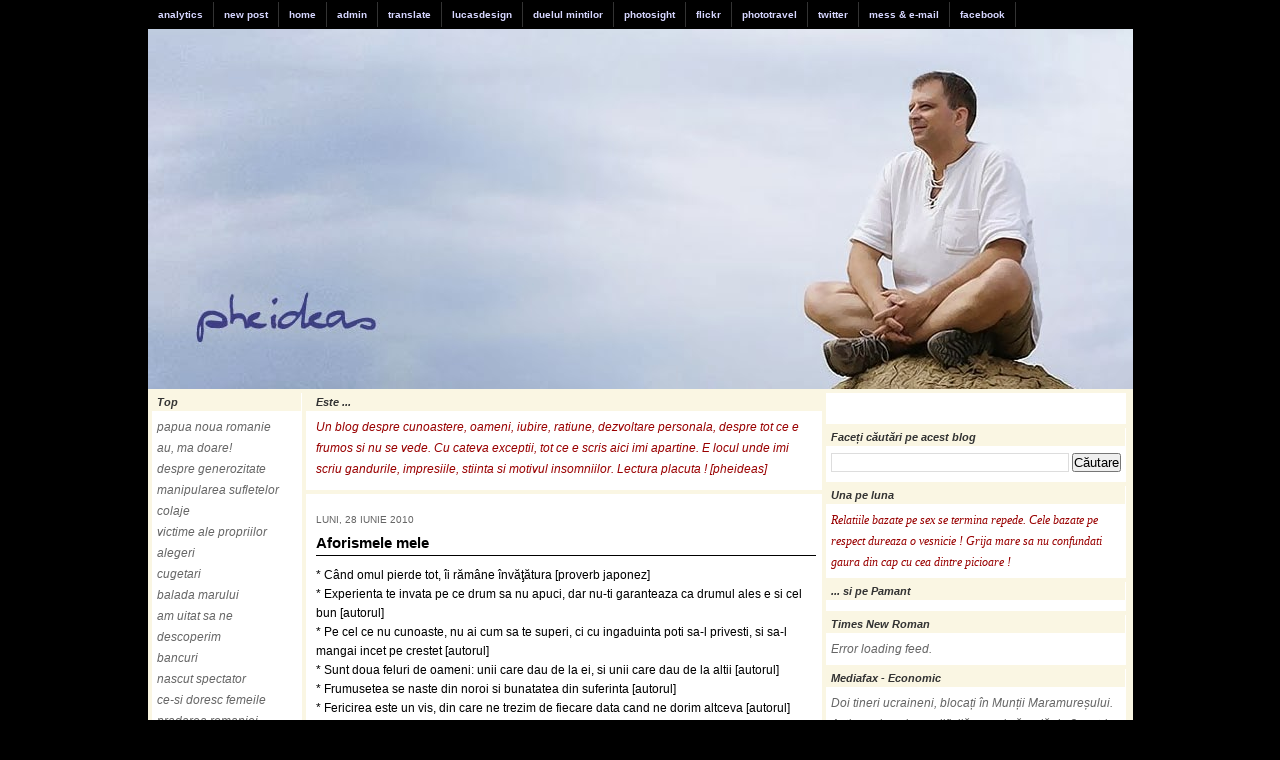

--- FILE ---
content_type: text/html; charset=UTF-8
request_url: https://pheideas.blogspot.com/2010/06/aforismele-mele.html
body_size: 33283
content:
<!DOCTYPE html>
<html dir='ltr' xmlns='http://www.w3.org/1999/xhtml' xmlns:b='http://www.google.com/2005/gml/b' xmlns:data='http://www.google.com/2005/gml/data' xmlns:expr='http://www.google.com/2005/gml/expr'>
<head>
<link href='https://www.blogger.com/static/v1/widgets/2944754296-widget_css_bundle.css' rel='stylesheet' type='text/css'/>
<meta content='lucian olteanu,blog de suflet,bloguri de suflet,suflet,invata,invatatura,vorbe de suflet,dragoste,cugetari,prieten,prietenie,dragoste,sex,viata,liniste,incredere,iubire,fericre,fericirea,frumos,frumusete,prostie,valori,experienta,dumnezeu,cunoastere,stiinta,intelepciune,bun,rau,cuvant,tara,ignoranta,destept,pasiune,minte,trup,dar,daruire,pretuire,dispret,smerenie,bunacuviinta,adevar,minciuna,onoare,cinste,putere,ban,iluzie,consumism,descult,barefoot,perfectiunea,acceptare,casatorie,sentiment,oameni,destin,vesnicie,sat,doresc femeile,femei,barbati,copii,relatii,sanatate,cale,marketing,sacrificiu,egoist,egoism,oportunism,orgoliu,singuratate,flori,iarna,toamna,primavara,vara,camp,iarba,recunoastere,simt,simtire,cozonac,teama,frica,nefericire,gelozie,inselat,bogat,sarac,neagoe basarab,parvenit,nesimtit,poteci,munte,ape limpezi,izvor,miros,cetina,pamant,reavan,cabana,foc in soba,ceai de zmeura,cer albastru,veverita,brazi,ploaie,alei,vant,padure,pdurea,anotimpuri,foc de lemne,marginime,sibiu,alianta pentru,romanie curata' name='keywords'/>
<meta content='text/html; charset=UTF-8' http-equiv='Content-Type'/>
<meta content='blogger' name='generator'/>
<link href='https://pheideas.blogspot.com/favicon.ico' rel='icon' type='image/x-icon'/>
<link href='http://pheideas.blogspot.com/2010/06/aforismele-mele.html' rel='canonical'/>
<link rel="alternate" type="application/atom+xml" title="blog pentru minte, suflet si lecturã - Atom" href="https://pheideas.blogspot.com/feeds/posts/default" />
<link rel="alternate" type="application/rss+xml" title="blog pentru minte, suflet si lecturã - RSS" href="https://pheideas.blogspot.com/feeds/posts/default?alt=rss" />
<link rel="service.post" type="application/atom+xml" title="blog pentru minte, suflet si lecturã - Atom" href="https://www.blogger.com/feeds/5407921318543234709/posts/default" />

<link rel="alternate" type="application/atom+xml" title="blog pentru minte, suflet si lecturã - Atom" href="https://pheideas.blogspot.com/feeds/1160068862952761386/comments/default" />
<!--Can't find substitution for tag [blog.ieCssRetrofitLinks]-->
<meta content='http://pheideas.blogspot.com/2010/06/aforismele-mele.html' property='og:url'/>
<meta content='Aforismele mele' property='og:title'/>
<meta content='* Când omul pierde tot, îi rămâne învăţătura [proverb japonez]  * Experienta te invata pe ce drum sa nu apuci, dar nu-ti garanteaza ca drumu...' property='og:description'/>
<title>blog pentru minte, suflet si lecturã: Aforismele mele</title>
<style>

span.fullpost {display:inline;}

</style>
<style id='page-skin-1' type='text/css'><!--
/* ************ START OF CSS STYLING ************ */
/* -----------------------------------------------------------------------
Blogger Template Design: The Business Templates
Design by: Ourblogtemplates.com
Terms of Use: Free template with credit linked to Ourblogtemplates.com
----------------------------------------------------------------------- */
/* Variable definitions
========================
<Variable name="bodybgColor" description="Body Background Color"
type="color" default="#FFBBE8">
<Variable name="blogframeColor" description="Blog Background Color"
type="color" default="#800040">
<Variable name="blogBorderColor" description="Blog Border Color"
type="color" default="#800040">
<Variable name="headerbgColor" description="Header Background Color"
type="color" default="#FFF">
<Variable name="headerBorderColor" description="Header Border Color"
type="color" default="#800040">
<Variable name="blogTitleColor" description="Blog Title Color"
type="color" default="#800040">
<Variable name="blogDescriptionColor" description="Blog Description Color"
type="color" default="#800040">
<Variable name="linkbarbgColor" description="Linkbar Background Color"
type="color" default="#C94093">
<Variable name="linkbarmainBorderColor" description="Linkbar Main Border Color"
type="color" default="#C94093">
<Variable name="linkbarBorderColor" description="Linkbar Border Color"
type="color" default="#9D1961">
<Variable name="linkbarTextColor" description="Linkbar Text Color"
type="color" default="#ffffff">
<Variable name="linkbarHoverBgColor" description="Linkbar Hover Background Color"
type="color" default="#ffffff">
<Variable name="linkbarHoverTextColor" description="Linkbar Hover Text Color"
type="color" default="#9D1961">
<Variable name="middlebarbgColor" description="Middlebar Background Color"
type="color" default="#ffffff">
<Variable name="contentbgColor" description="Content Background Color"
type="color" default="#ffffff">
<Variable name="contentBorderColor" description="Content Border Color"
type="color" default="#9D1961">
<Variable name="postbgColor" description="Post Background Color"
type="color" default="#ffffff">
<Variable name="postBorderColor" description="Post Border Color"
type="color" default="#ffffff">
<Variable name="postTitleColor" description="Post Title Color"
type="color" default="#000000">
<Variable name="posttitlebgColor" description="Post Title Background Color"
type="color" default="#000000">
<Variable name="posttitleBorderColor" description="Post Title Border Color"
type="color" default="#000000">
<Variable name="dateHeaderColor" description="Date Header Color"
type="color" default="#000000">
<Variable name="textColor" description="Text Color"
type="color" default="#191919">
<Variable name="mainLinkColor" description="Main Link Color"
type="color" default="#333333">
<Variable name="mainHoverLinkColor" description="Main Hover Link Color"
type="color" default="#9D1961">
<Variable name="mainVisitedLinkColor" description="Main Visited Link Color"
type="color" default="#9D1961">
<Variable name="blockquotebgColor" description="Blockquote Background Color"
type="color" default="#191919">
<Variable name="blockquoteBorderColor" description="Blockquote Border Color"
type="color" default="#191919">
<Variable name="blockQuoteColor" description="Blockquote Color"
type="color" default="#191919">
<Variable name="codeTextColor" description="Code Text Color"
type="color" default="#660000">
<Variable name="imagebgColor" description="Photo Background Color"
type="color" default="#f5f5f5">
<Variable name="imageBorderColor" description="Photo Border Color"
type="color" default="#f5f5f5">
<Variable name="postfooterBgColor" description="Postfooter Background Color"
type="color" default="#b8659C">
<Variable name="postfooterBorderColor" description="Postfooter Border Color"
type="color" default="#b8659C">
<Variable name="postfooterTextColor" description="Postfooter Text Color"
type="color" default="#b8659C">
<Variable name="postfooterLinkColor" description="Postfooter Link Color"
type="color" default="#b8659C">
<Variable name="commentTabLinkColor" description="Comment Tab Link Color"
type="color" default="#b8659C">
<Variable name="feedlinksColor" description="Feed Links Color"
type="color" default="#9D1961">
<Variable name="sidebar1bgColor" description="Sidebar1 Background Color"
type="color" default="#FFBBE8">
<Variable name="sidebar1BorderColor" description="Sidebar1 Border Color"
type="color" default="#C94093">
<Variable name="sidebar1HeaderBgColor" description="Sidebar1 Header Background Color"
type="color" default="#ffffff">
<Variable name="sidebar1HeaderBorderColor" description="Sidebar1 Header Border Color"
type="color" default="#C94093">
<Variable name="sidebar1HeaderColor" description="Sidebar1 Header Color"
type="color" default="#000000">
<Variable name="sidebar1TextColor" description="Sidebar1 Text Color"
type="color" default="#9D1961">
<Variable name="sidebar1LinkColor" description="Sidebar1 Link Color"
type="color" default="#9D1961">
<Variable name="sidebar1HoverLinkColor" description="Sidebar1 Hover Link Color"
type="color" default="#000000">
<Variable name="sidebar1VisitedLinkColor" description="Sidebar1 Visited Link Color"
type="color" default="#000000">
<Variable name="sidebarListLineColor" description="Sidebar List Line Color"
type="color" default="#000000">
<Variable name="profileBorderColor" description="Profile Border Color"
type="color" default="#000000">
<Variable name="lowerbarbgColor" description="Lowerbar Background Color"
type="color" default="#ffffff">
<Variable name="lowerbarBorderColor" description="Lowerbar Border Color"
type="color" default="#C94093">
<Variable name="sublowerbarbgColor" description="Sublowerbar Background Color"
type="color" default="#ffffff">
<Variable name="sublowerbarBorderColor" description="Sublowerbar Border Color"
type="color" default="#C94093">
<Variable name="lowerbarHeaderColor" description="Lowerbar Header Color"
type="color" default="#000000">
<Variable name="lowerbarTitleBgColor" description="Lowerbar Header Background Color"
type="color" default="#C94093">
<Variable name="lowerbarHeaderBorderColor" description="Lowerbar Header Border Color"
type="color" default="#C94093">
<Variable name="lowerbarTextColor" description="Lowerbar Text Color"
type="color" default="#9D1961">
<Variable name="lowerbarLinkColor" description="Lowerbar Link Color"
type="color" default="#9D1961">
<Variable name="lowerbarHoverLinkColor" description="Lowerbar Hover Link Color"
type="color" default="#000000">
<Variable name="lowerbarVisitedLinkColor" description="Lowerbar Visited Link Color"
type="color" default="#000000">
<Variable name="lowerbarListLineColor" description="Lowerbar List Line Color"
type="color" default="#000000">
<Variable name="commentbgColor" description="Comment Background Color"
type="color" default="#9D1961">
<Variable name="commentBorderColor" description="Comment Border Color"
type="color" default="#C94093">
<Variable name="commentboxBgColor" description="Comment Box Background Color"
type="color" default="#9D1961">
<Variable name="commentboxBorderColor" description="Comment Box Border Color"
type="color" default="#C94093">
<Variable name="commentTitleColor" description="Comment Header Color"
type="color" default="#000000">
<Variable name="commentauthorBgColor" description="Comment Author Background Color"
type="color" default="#9D1961">
<Variable name="commentauthorColor" description="Comment Author Color"
type="color" default="#9D1961">
<Variable name="commentTimeStampColor" description="Comment Timestamp Color"
type="color" default="#C94093">
<Variable name="commentTextColor" description="Comment Text Color"
type="color" default="#4c4c4c">
<Variable name="footerbgColor" description="Footer Background Color"
type="color" default="#ffffff">
<Variable name="footerBorderColor" description="Footer Border Color"
type="color" default="#000000">
<Variable name="footerHeaderColor" description="Footer Header Color"
type="color" default="#000000">
<Variable name="footerTextColor" description="Footer Text Color"
type="color" default="#C94093">
<Variable name="footerLinkColor" description="Footer Link Color"
type="color" default="#C94093">
<Variable name="footerHoverLinkColor" description="Footer Hover Link Color"
type="color" default="#C94093">
<Variable name="footerVisitedLinkColor" description="Footer Visited Link Color"
type="color" default="#C94093">
<Variable name="blogTitleFont" description="Blog Title Font"
type="font"
default="normal bold 273% Georgia, Times, serif"
>
<Variable name="blogDescriptionFont" description="Blog Description Font"
type="font"
default="normal normal 104% georgia,helvetica,verdana,Georgia, serif"
>
<Variable name="linkbarTextFont" description="Linkbar Text Font"
type="font"
default="normal normal 77% Verdana, sans-serif"
>
<Variable name="postTitleFont" description="Post Title Font"
type="font"
default="normal bold 180% Georgia, Times, serif"
>
<Variable name="dateHeaderFont" description="Date Header Font"
type="font"
default="normal bold 117% Arial, sans-serif"
>
<Variable name="textFont" description="Text Font"
type="font"
default="normal normal 90% Arial, sans-serif"
>
<Variable name="quoteFont" description="Blog Quote Font"
type="font"
default="normal normal 92% helvetica,tahoma,verdana,arial,times,Sans-serif"
>
<Variable name="sidebarHeaderFont" description="Sidebar Title Font"
type="font"
default="normal bold 117% Arial, sans-serif"
>
<Variable name="sidebarTextFont" description="Sidebar Text Font"
type="font"
default="normal normal 80% Arial, sans-serif"
>
<Variable name="postfooterTextFont" description="Post-Footer Text Font"
type="font"
default="normal normal 93% Arial, sans-serif"
>
<Variable name="commentTitleFont" description="Comment Title Font"
type="font"
default="normal bold 120% Arial, sans-serif"
>
<Variable name="commentTextFont" description="Comment Text Font"
type="font"
default="normal normal 95% Arial, sans-serif"
>
<Variable name="footerHeaderFont" description="Footer Header Font"
type="font"
default="normal bold 131% Trebuchet, Trebuchet MS, Arial, sans-serif"
>
<Variable name="footerTextFont" description="Footer Text Font"
type="font"
default="normal normal 76% Trebuchet, Trebuchet MS, Arial, sans-serif"
>
*/
/* -----   GLOBAL   -----  */
* {margin:0; padding:0;}
body, .body-fauxcolumn-outer {
margin: 0px 0px 0px 0px;
padding: 0px 0px 0px 0px;
text-align: center;
color: #000000;
background: #000000 url() repeat top right;
/* background-attachment: fixed; */
font-family: arial,verdana,helvetica,tahoma,Sans-serif;
font-size: 100%;
width: 100%;
}
#outer-wrapper {
margin: 0 auto;   /* auto - to make the template lay in the screen center */
padding: 0px 0px 0px 0px;
margin-top: 0px;
margin-bottom: 15px;
position: relative;
width: 100%;
text-align: center;
}
#blog-wrapper {
margin: 0 auto;   /* auto - to make the template lay in the screen center */
padding: 0px;
margin-top: 0px;
margin-bottom: 35px;
text-align: center;
position: relative;
width: 985px;
background: #FAF6E3;
border: 0px solid #000000;
}
/* global link attributes */
a {color: #000000; text-decoration: underline;}
a:hover {color: #000000; text-decoration: underline;}
a:visited {color: #666666; text-decoration: underline;}
/* Blogger Navigation Bar */
#Navbar1 {
margin: 0;
padding: 0;
visibility: hidden;
display: none;
}
/* -----   TOP ADS   -----  */
#topads-wrapper {
margin: 0;
padding: 0;
position: relative;
text-align: center;
width: 985px;
}
#topads {margin: 0; padding: 0;}
#topads .widget {margin: 0; padding: 5px 0;}
/* -----   HEADER   -----  */
#header-wrapper {
margin: 0px 0px 0px 0px;
padding: 0px;
width: 985px;
background: #F1F1F1;
border: 0px solid #cccccc;
}
#header {
width: 985px;
margin: 0px 0px 0px 0px;
padding: 0px 0px 0px 0px;
text-align: left;
}
#header h1 {
font: normal bold 171% Verdana, sans-serif;
font-variant: small-caps;
margin: 0px 0px 0px 0px;
padding: 20px 15px 0px 25px;
color: #000000;
}
#header h1 a {
text-decoration: none;
color: #000000;
}
#header h1 a:hover {
text-decoration: underline;
color: #ffffff;
}
#header .description {
color: #ffffff;
font: normal normal 90% Verdana, sans-serif;
margin: 0px 0px 0px 0px;
padding: 5px 15px 25px 25px;
}
#header h1 p, #header .description p {margin:0;padding:0}
#header a img {
margin: 0px 0px 0px 0px;
padding: 0px 0px 0px 0px;
border: 0;
}
/* -----   LINKBAR   -----  */
#linkbar-wrapper {
margin: 0px 0px 0px 0px;
padding: 0px 0px 0px 0px;
width: 985px;
position: relative;
background: #000000;
border: 0px solid #b3b3b3;
}
#linkbar .widget {
margin: 0px 0px 0px 0px;
padding: 4px 0px 7px 0px;
text-align: left;
}
#linkbar ul {
margin: 0px 0px 0px 0px;
padding: 0px 0px 0px 0px;
list-style-type:none;
}
#linkbar li {
display: inline;
margin: 0px 0px 0px 0px;
padding: 0px 0px 0px 0px;
}
#linkbar h2 {
margin: 0px 0px 0px 0px;
padding: 0px 0px 0px 0px;
display: none;
visibility: hidden;
}
#linkbar a {
clear: both;
margin: 0px -4px 0px 0px;
padding: 7px 10px 7px 10px;
width:100%;
text-decoration:none;
font: normal bold 65% Verdana, sans-serif;
color: #d6d6ff;
border-right: 1px solid #333333;
border-left: 0px solid #333333;
}
#linkbar a:hover {
color: #ffffff;
background: #333333;
}
/* -----   MIDDLE ADS   -----  */
#middleads-wrapper {
margin: 0px 0px 0px 0px;
padding: 0px 0px 0px 0px;
width: 985px;
position: relative;
text-align: center;
}
#middleads, #middleads2 {
margin: 0px 0px 0px 0px;
padding: 0px 0px 0px 0px;
/* background: #FAF6E3;
border-top: 1px solid #cccccc;
border-left: 1px solid #cccccc;
border-right: 1px solid #cccccc; */
}
#middleads .widget, #middleads2 .widget {
margin: 0;
padding: 10px 0;
}
/* -----   MAIN   -----  */
#content-wrapper {
width: 985px;
margin: 0px 0px 0px 0px;
padding: 0px 0px 0px 0px;
position: relative;
text-align: left;
background: #FAF6E3;
border: 0px solid #cccccc;
word-wrap: break-word; /* fix for long text breaking sidebar float in IE */
overflow: hidden; /* fix for long non-text content breaking IE sidebar float */
}
#main-wrapper {
float: left;
width: 520px;
margin: 0px 0px 0px 0px;
padding: 0px 0px 0px 0px;
word-wrap: break-word; /* fix for long text breaking sidebar float in IE */
overflow: hidden; /* fix for long non-text content breaking IE sidebar float */
}
#main {
width: 100%;
margin: 4px;
padding: 10px 0 0 0px;
color: #000000;
font: normal normal 12px Verdana, sans-serif;
line-height: 1.6em;
text-align: left;
background: #ffffff;
border: 0px solid #e6e6e6;
}
#main .widget {
margin: 0px 0px 0px 0px;
padding: 10px 10px 10px 10px;
}
.post {
margin: 0px 0px 0px 0px;
padding: 0px 0px 0px 0px;
line-height: 1.6em;
text-align: left;
}
.post h3 {
margin: 0px 0px 10px 0px;
padding: 0px 0px 2px 0px;
color: #000000;
font: normal bold 126% Verdana, sans-serif;
text-decoration: none;
text-align: left;
line-height: 1.4em;
/* text-transform: uppercase; */
border-bottom: 1px solid #000000;
}
.post h3 a, .post h3 a:visited {
color: #000000;
text-decoration: none;
}
.post h3 a:hover {
color: #666666;
text-decoration: none;
}
.post-header-line-1 {
}
h2.date-header {
margin: 0px 0px 0px 0px;
padding: 0px 0px 7px 0px;
text-align: left;
color: #666666;
font: normal normal 85% Verdana, sans-serif;
text-decoration: none;
text-transform: uppercase;
}
.date-header span {
margin: 0px 0px 0px 0px;
padding: 0px 0px 0px 0px;
}
.post-body p {
/* Fix bug in IE5/Win with italics in posts */
margin: 0px 0px 0px 0px;
padding: 1px 0px 1px 0px;
display: inline; /* to fix floating-ads wrapping problem in IE */
height: 1%;
overflow: visible;
}
.post-body p a, .post-body p a:visited {
color: #000000;
text-decoration: underline;
}
.post-body a:hover {
text-decoration: underline;
color: #000000;
}
.post ul {
margin: 0px 0px 0px 0px;
padding: 10px 0px 10px 10px;
list-style-type: disc;
line-height: 1.6em;
font-size: 95%;
}
.post ol {
margin: 0px 0px 0px 0px;
padding: 10px 0px 10px 10px;
line-height: 1.6em;
font-size: 95%;
}
.post li {
margin: 0px 0px 0px 0px;
padding: 0px 0px 8px 0px;
}
a img {
margin: 5px 5px 5px 5px;
padding: 0px 0px 0px 0px;
}
.post img {
margin: 0px;
padding: 5px;
background: #ffffff;
border: 0px solid #ffffff;
}
/* -----   POST-FOOTER   -----  */
.post-footer {
display: block;
margin: 15px 0px 25px 0px;
padding: 7px 20px 7px 20px;
text-align: left;
font: normal normal 92% Verdana, sans-serif;
color: #666666;
font-weight: normal;
line-height: 1.6em;
text-decoration: none;
background: #FAF6E3;
border: 0px solid #f3f3f3;
}
.post-footer-line {
margin: 0px 0px 0px 0px;
padding: 0px 0px 0px 0px;
}
.post-footer-line-1, .post-footer-line-2, .post-footer-line-3 {
margin: 0px 0px 0px 0px;
padding: 0px 0px 0px 0px;
}
.post-footer a {
color: #666666;
text-decoration: none;
}
.post-footer a:hover {
color: #000000;
text-decoration: underline;
}
.post-footer .post-comment-link a {
margin: 0px 0px 0px 0px;
padding: 0px 0px 0px 0px;
color: #666666;
font-weight: normal;
text-decoration: none;
}
.post-footer .post-comment-link a:hover {
color: #000000;
text-decoration: underline;
}
.post-footer .post-icons {
margin: 0px 0px 0px 0px;
padding: 0px 0px 0px 0px;
}
.post-footer img {
margin: 0px 0px 0px 0px;
padding: 0px 0px 5px 0px;
background: #FAF6E3;
}
#blog-pager {
margin: 0px 0px 0px 0px;
padding: 20px 0px 0px 0px;
text-align: center;
font: normal normal 92% Verdana, sans-serif;
color: #666666;
}
#blog-pager a {color: #666666}
#blog-pager a:hover {color: #000000}
#blog-pager-newer-link {
float: left;
margin: 0px 0px 0px 0px;
padding: 0px 0px 0px 0px;
}
#blog-pager-older-link {
float: right;
margin: 0px 0px 0px 0px;
padding: 0px 0px 0px 0px;
}
.feed-links {
margin: 10px 0px 0px 0px;
padding: 0px 0px 0px 0px;
clear: both;
text-align: left;
font: normal normal 92% Verdana, sans-serif;
color: #666666;
}
.feed-links a, .feed-links a:visited {color: #666666}
.feed-links a:hover {color: #000000}
/* -----   BLOCKQUOTE   ----- */
blockquote {
margin: 10px 0px 10px 10px;
padding: 10px 10px 10px 10px;
font: italic normal 105% Verdana, sans-serif;
line-height: 1.6em;
color: #666666;
background: #FAF6E3;
border: 0px solid #f1f1f1;
}
/* -----   CODE   ----- */
code {
color: #666666;
font-size: 110%;
}
/* -----   IMAGE-SIDEBAR   ----- */
.floatl {
float: left;
margin: 5px;
cursor: pointer;
width: 40%;
}
.floatr {
float: right;
margin: 5px;
cursor: pointer;
width: 40%;
}
/* -----   CODE   ----- */
/* -----   SIDEBAR   -----  */
#side-wrapper1 {
width: 150px;
float: left;
margin: 0px 0px 0px 4px;
padding: 0px 0px 0px 0px;
word-wrap: break-word; /* fix for long text breaking sidebar float in IE */
overflow: hidden; /* fix for long non-text content breaking IE sidebar float */
}
#side-wrapper2 {
width: 300px;
float: left;
margin: 0px 0px 0px 4px;
padding: 0px 0px 0px 0px;
word-wrap: break-word; /* fix for long text breaking sidebar float in IE */
overflow: hidden; /* fix for long non-text content breaking IE sidebar float */
}
#side-wrapper {
float: left;
margin: 0px 0px 0px 0px;
padding: 0px 0px 0px 0px;
word-wrap: break-word; /* fix for long text breaking sidebar float in IE */
overflow: hidden; /* fix for long non-text content breaking IE sidebar float */
}
.sidebar {
margin: 0px 0px 0px 0px;
padding: 0px 0px 0px 0px;
text-align: left;
font: italic normal 12px Verdana, sans-serif;
}
#sidebar1 {
width: 100%;
margin: 4px 4px 0px 0px;
padding: 0px 0px 0px 0px;
color: #666666;
line-height: 1.8em;
}
#sidebar2 {
width: 100%;
margin: 4px 4px 0px 0px;
padding: 0px 0px 0px 0px;
color: #666666;
line-height: 1.8em;
}
#sidebar31 {
width: 145px;
margin: 0px 4px 0px 0px;
padding: 0px 0px 0px 0px;
color: #666666;
line-height: 1.8em;
}
#sidebar41 {
width: 145px;
margin: 0px 0px 0px 0px;
padding: 0px 0px 0px 0px;
color: #666666;
line-height: 1.8em;
}
#sidebar32 {
width: 145px;
margin: 0px 4px 0px 0px;
padding: 0px 0px 0px 0px;
color: #666666;
line-height: 1.8em;
}
#sidebar42 {
width: 145px;
margin: 0px 0px 0px 0px;
padding: 0px 0px 0px 0px;
color: #666666;
line-height: 1.8em;
}
#sidebar5 {
width: 100%;
margin: 4px 4px 0px 0px;
padding: 0px 0px 0px 0px;
color: #666666;
line-height: 1.8em;
}
#mid-top {
width: 100%;
margin: 4px 4px 0px 4px;
padding: 0px 0px 0px 0px;
color: #666666;
line-height: 1.8em;
}
#mid-bot {
width: 100%;
margin: 4px 4px 0px 4px;
padding: 0px 0px 0px 0px;
color: #666666;
line-height: 1.8em;
}
#sidebar1 .widget {
margin: 0px 0px 4px 0px;
padding: 5px 5px 5px 5px;
background: #ffffff;
border: 0px solid #ffffff;
}
#sidebar2 .widget {
margin: 0px 0px 4px 0px;
padding: 5px 5px 5px 5px;
background: #ffffff;
border: 0px solid #ffffff;
}
#sidebar31 .widget, #sidebar41 .widget, #sidebar32 .widget, #sidebar42 .widget {
margin: 0px 0px 4px 0px;
padding: 5px 5px 5px 5px;
background: #ffffff;
border: 0px solid #ffffff;
}
#mid-top .widget, #mid-bot .widget {
margin: 0px 0px 0px 0px;
padding: 10px 10px 10px 10px;
background: #ffffff;
border: 0px solid #ffffff;
}
#sidebar5 .widget {
margin: 0px 0px 4px 0px;
padding: 5px 5px 5px 5px;
background: #ffffff;
border: 0px solid #ffffff;
}
/* sidebar heading -----  */
#mid-top h2, #mid-bot h2 {
margin: -10px -10px 5px -10px;
padding: 3px 0px 3px 10px;
text-align: left;
color: #333333;
font: italic bold 89% Verdana, sans-serif;
text-decoration: none;
background: #FAF6E3;
border-bottom: 1px solid #ffffff;
border-right: 1px solid #ffffff;
}
#sidebar1 h2, #sidebar2 h2, #sidebar31 h2, #sidebar41 h2, #sidebar32 h2, #sidebar42 h2, #sidebar5 h2 {
margin: -5px -5px 5px -5px;
padding: 3px 0px 3px 5px;
text-align: left;
color: #333333;
font: italic bold 89% Verdana, sans-serif;
text-decoration: none;
background: #FAF6E3;
border-bottom: 1px solid #ffffff;
border-right: 1px solid #ffffff;
}
.sidebar ul {
margin: 0px 0px 0px 0px;
padding: 0px 0px 0px 0px;
}
.sidebar li {
margin: 0px 0px 0px 0px;
padding: 0px 0px 0px 0px;
line-height: 1.8em;
list-style-type: none;
border-bottom: 0px solid #e6e6e6;
}
#sidebar1 a, #sidebar2 a, #sidebar31 a , #sidebar41 a, #sidebar32 a , #sidebar42 a, #sidebar5 a, #mid-top a, #mid-bot a  {
color: #666666;
text-decoration: none;
}
#sidebar1 a:hover, #sidebar2 a:hover, #sidebar31 a:hover, #sidebar41 a:hover,
#sidebar32 a:hover, #sidebar42 a:hover, #sidebar5 a:hover, #mid-top a:hover, #mid-bot a:hover {
text-decoration: none;
color: #ff0000;
}
#sidebar1 a:visited, #sidebar2 a:visited, #sidebar31 a:visited,
#sidebar41 a:visited, #sidebar32 a:visited, #sidebar42 a:visited, #sidebar5 a:visited, #mid-top a:visited, #mid-bot a:visited {
text-decoration: none;
color: #808080;
}
.sidebar a img {
margin: 0px 0px 0px 0px;
padding: 0px;
border: 0px solid #ffffff;
}
/* -----   PROFILE   -----  */
.profile-img {
margin: 7px;
padding: 0px;
border: 0px solid #e6e6e6;
}
.profile-textblock {
margin: 0px 0px 0px 0px;
padding: 3px 0px 3px 0px;
clear: both;
line-height: 1.6em;
/* border-top: 1px solid #e6e6e6;
border-bottom: 1px solid #e6e6e6; */
}
.profile-datablock {
margin: 2px 0px 5px 0px;
padding: 0px 0px 0px 0px;
}
.profile-data {
margin: 0px 0px 0px 0px;
padding: 0px 0px 0px 0px;
font-weight: normal;
font-style: italic;
}
.profile-link {
margin: 0px 0px 0px 0px;
padding: 0px 0px 0px 0px;
}
/* -----   COMMENT   -----  */
#comments {
margin: 0px 0px 0px 0px;
padding: 0px 0px 0px 0px;
text-align: left;
color: #666666;
font: normal normal 101% Verdana, sans-serif;
}
.comments-singleblock {
margin: 0px 0px 0px 0px;
padding: 0px;
background: #ffffff;
border: 0px solid #666666;
}
/* comment-header */
#comments h5 {
margin: 0px 0px 0px 0px;
padding: 0px 0px 0px 0px;
color: #000000;
font: normal bold 124% Verdana, sans-serif;
text-transform: uppercase;
}
.deleted-comment {
font-style:italic;
color:gray;
margin: 0px 0px 0px 0px;
}
.comment-author {
margin: 20px 0px 10px 0px;
padding: 5px 5px 5px 0px;
color: #666666;
font-weight: normal;
background: #ffffff;
border-top: 1px solid #666666;
}
.comment-author a {color: #666666; text-decoration: none;}
.comment-author a:hover {color: #999999; text-decoration: underline;}
.comment-author a:visited {color: #666666; text-decoration: none;}
.comment-body {margin: 10; padding: 0px 0px 0px 10px;}
.comment-body p {margin: 10; padding: 0; line-height: 1.6em;}
.comment-footer, .comment-footer a {margin: 0px 0px 0px 0px; padding: 4px 0px 0px 0px;}
.comment-timestamp {
margin: 0px 0px 0px 10px;
padding: 0px 0px 0px 0px;
color: #999999;
}
.comment-timestamp a {
color: #999999;
text-decoration: none;
}
.comment-timestamp a:hover {color: #666666; text-decoration: underline;}
#comments ul {margin: 0; padding: 0; list-style-type: none;}
#comments li {margin: 0; padding: 0;}
a.comment-link {
/* ie5.0/win doesn't apply padding to inline elements,
so we hide these two declarations from it */
padding: 0px 0px 0px 0px;
}
html>body a.comment-link {
/* respecified, for ie5/mac's benefit */
padding-left: 0px;
}
#backlinks-container {margin-top: 30px}
/* -----   LOWER SECTION   -----  */
#lower-wrapper {
margin: 0px 0px 0px 0px;
padding: 4px 0px 0px 0px;
width: 985px;
font: italic normal 12px Verdana, sans-serif;
color: #808080;
background: #FAF6E3;
}
#lowerbar-wrapper {
float: left;
margin: 0px 0px 0px 4px;
padding: 0px 0px 0px 0px;
width: 320px;
text-align: left;
line-height: 1.8em;
word-wrap: break-word; /* fix for long text breaking sidebar float in IE */
overflow: hidden; /* fix for long non-text content breaking IE sidebar float */
}
.lowerbar .widget {
margin: 0 0 4px 0;
padding: 20px 20px 20px 20px;
border: 0px solid #e6e6e6;
background: #FAF6E3;
}
.lowerbar {margin: 0; padding: 0;}
.lowerbar h2 {
margin: -20px -20px 10px -20px;
padding: 5px 20px 5px 20px;
color: #ffffff;
font: italic bold 89% Verdana, sans-serif;
text-align: left;
text-transform: uppercase;
background: #333333;
border-bottom: 0px solid #333333;
}
.lowerbar ul {
margin: 0px 0px 0px 0px;
padding: 0px 0px 0px 0px;
}
.lowerbar li {
margin: 0px 0px 0px 0px;
padding: 0px 0px 0px 0px;
line-height: 1.8em;
list-style-type: none;
border-bottom: 0px solid #d5cDc3;
}
.lowerbar a {color: #808080; text-decoration: none;}
.lowerbar a:hover {text-decoration: underline; color: #000000;}
.lowerbar a:visited {text-decoration: none; color: #808080;}
/* -----   FOOTER   -----  */
#footer-wrapper {
clear: both;
display: inline; /* handles IE margin bug */
float: left;
width: 985px;
margin: 0px 0px 0px 0px;
padding: 0px 0px 0px 0px;
}
#footer {
margin: 0px 0px 0px 0px;
padding: 0px 0px 0px 0px;
width: 985px;
text-align: left;
color: #333333;
font: normal normal 79% Verdana, sans-serif;
line-height: 1.6em;
background: #FAF6E3;
}
#footer h2 {
margin: 0px 0px 0px 0px;
padding: 0px 0px 5px 0px;
color: #333333;
font: normal normal 113% Verdana, sans-serif;
}
#footer .widget {
margin: 0px 0px 0px 0px;
padding: 0px 0px 5px 0px;
}
.footer p {margin: 0; padding: 0}
.footer a {
color: #333333;
text-decoration: none;
}
.footer a:hover {
color: #333333;
text-decoration: underline;
}
.footer a:visited {
color: #333333;
text-decoration: none;
}
/* ************ END OF CSS STYLING ************ */
/** Page structure tweaks for layout editor wireframe */
body#layout #main,
body#layout #sidebar {
padding: 0;
}

--></style>
<link href='https://www.blogger.com/dyn-css/authorization.css?targetBlogID=5407921318543234709&amp;zx=b7df5905-e6fe-472e-b344-046ecdda5cc8' media='none' onload='if(media!=&#39;all&#39;)media=&#39;all&#39;' rel='stylesheet'/><noscript><link href='https://www.blogger.com/dyn-css/authorization.css?targetBlogID=5407921318543234709&amp;zx=b7df5905-e6fe-472e-b344-046ecdda5cc8' rel='stylesheet'/></noscript>
<meta name='google-adsense-platform-account' content='ca-host-pub-1556223355139109'/>
<meta name='google-adsense-platform-domain' content='blogspot.com'/>

</head>
<body>
<div class='navbar section' id='navbar'><div class='widget Navbar' data-version='1' id='Navbar1'><script type="text/javascript">
    function setAttributeOnload(object, attribute, val) {
      if(window.addEventListener) {
        window.addEventListener('load',
          function(){ object[attribute] = val; }, false);
      } else {
        window.attachEvent('onload', function(){ object[attribute] = val; });
      }
    }
  </script>
<div id="navbar-iframe-container"></div>
<script type="text/javascript" src="https://apis.google.com/js/platform.js"></script>
<script type="text/javascript">
      gapi.load("gapi.iframes:gapi.iframes.style.bubble", function() {
        if (gapi.iframes && gapi.iframes.getContext) {
          gapi.iframes.getContext().openChild({
              url: 'https://www.blogger.com/navbar/5407921318543234709?po\x3d1160068862952761386\x26origin\x3dhttps://pheideas.blogspot.com',
              where: document.getElementById("navbar-iframe-container"),
              id: "navbar-iframe"
          });
        }
      });
    </script><script type="text/javascript">
(function() {
var script = document.createElement('script');
script.type = 'text/javascript';
script.src = '//pagead2.googlesyndication.com/pagead/js/google_top_exp.js';
var head = document.getElementsByTagName('head')[0];
if (head) {
head.appendChild(script);
}})();
</script>
</div></div>
<div id='fb-root'></div>
<script>(function(d, s, id) {
  var js, fjs = d.getElementsByTagName(s)[0];
  if (d.getElementById(id)) return;
  js = d.createElement(s); js.id = id;
  js.src = "//connect.facebook.net/en_US/all.js#xfbml=1";
  fjs.parentNode.insertBefore(js, fjs);
}(document, 'script', 'facebook-jssdk'));</script>
<div id='outer-wrapper'>
<!-- skip links for text browsers -->
<span id='skiplinks' style='display:none;'>
<a href='#main'>skip to main </a> |
	<a href='#sidebar'>skip to sidebar</a>
</span>
<!-- // -->
<div id='topads-wrapper'>
<div class='topads no-items section' id='topads'></div>
</div>
<div style='clear: both;'></div>
<!-- // -->
<div id='blog-wrapper'>
<!-- // -->
<div id='linkbar-wrapper'>
<div class='linkbar section' id='linkbar'><div class='widget LinkList' data-version='1' id='LinkList1'>
<h2>Linkbar</h2>
<div class='widget-content'>
<ul>
<li><a href='https://www.google.com/analytics/settings/?pli=1'>analytics</a></li>
<li><a href="//www.blogger.com/post-create.g?blogID=5407921318543234709">new post</a></li>
<li><a href='http://pheideas.blogspot.com/'>home</a></li>
<li><a href="//www.blogger.com/home">admin</a></li>
<li><a href='http://translate.google.com/translate?client=tmpg&hl=en&u=http%3A%2F%2Fpheideas.blogspot.com%2F&langpair=ro|en'>translate</a></li>
<li><a href='http://www.lucasdesign.ro/'>lucasdesign</a></li>
<li><a href='http://duelulmintilor.blogspot.com/'>duelul mintilor</a></li>
<li><a href='http://www.photosight.com/'>photosight</a></li>
<li><a href='http://www.flickr.com/photos/9572182@N06/sets/72157623974531134/'>flickr</a></li>
<li><a href='http://www.phototravelreview.com/'>phototravel</a></li>
<li><a href='http://twitter.com/pheideas'>twitter</a></li>
<li><a href='http://farm6.static.flickr.com/5211/5384897190_0cbf7e497d.jpg'>mess & e-mail</a></li>
<li><a href='https://www.facebook.com/pheideas/'>facebook</a></li>
</ul>
<div class='clear'></div>
</div>
</div></div>
</div>
<!-- // -->
<div id='header-wrapper'>
<div class='header section' id='header'><div class='widget Header' data-version='1' id='Header1'>
<div id='header-inner'>
<a href='https://pheideas.blogspot.com/' style='display: block'>
<img alt='blog pentru minte, suflet si lecturã' height='360px; ' id='Header1_headerimg' src='https://blogger.googleusercontent.com/img/b/R29vZ2xl/AVvXsEgyHEeL7fSGGV892qW5Mu0aiXPqlfs0NzzABgVJJSz8BV8hoe1fLPCZSHg2gzcPeNh7ne3ukwyHq8ygJKqSs7F-l5XygPGgsxyaJWryxGbs_TZyt6Rscz8TJ0UIK578-o49-0OFPRazOrsj/s1600/ME.jpg' style='display: block' width='985px; '/>
</a>
</div>
</div></div>
</div>
<!-- // -->
<div id='middleads-wrapper'>
<div class='middleads no-items section' id='middleads'></div>
</div>
<!-- // -->
<div id='content-wrapper'>
<!-- // -->
<div id='side-wrapper1'>
<div class='sidebar section' id='sidebar1'><div class='widget HTML' data-version='1' id='HTML5'>
<h2 class='title'>Top</h2>
<div class='widget-content'>
<li><a href="http://pheideas.blogspot.ro/2013/01/papua-noua-romanie.html">papua noua romanie</a></li><li><a href="http://pheideas.blogspot.ro/2012/10/au-ma-doare.html">au, ma doare!</a></li><li><a href="http://pheideas.blogspot.ro/2012/09/despre-generozitate.html">despre generozitate</a></li>
<li><a href="http://pheideas.blogspot.com/2010/11/manipularea-sufletelor.html">manipularea sufletelor</a></li>
<a href="http://pheideas.blogspot.com/2012/03/colaje.html">colaje</a>
<li><a href="http://pheideas.blogspot.com/2011/12/victime-ale-propriilor-alegeri.html">victime ale propriilor alegeri</a></li>
<li><a href="http://pheideas.blogspot.com/2010/12/cugetari.html">cugetari</a></li>
<li><a href="http://pheideas.blogspot.com/2010/10/balada-marului.html">balada marului</a></li>
<li><a href="http://pheideas.blogspot.com/2010/11/am-uitat-sa-ne-descoperim.html">am uitat sa ne descoperim</a></li>
<li><a href="http://pheideas.blogspot.com/2009/11/bancuri-bancuri.html">bancuri</a></li>
<li><a href="http://pheideas.blogspot.com/2010/05/tara-de-spectatori.html">nascut spectator</a></li>
<li><a href="http://pheideas.blogspot.com/2010/01/ce-si-doresc-femeile-2.html">ce-si doresc femeile</a></li>
<li><a href="http://pheideas.blogspot.com/2009/11/pradarea-romaniei.html">pradarea romaniei</a></li>
<li><a href="http://pheideas.blogspot.com/2009/09/simtire-sau-ratiune.html">iubirea - simtire sau ratiune</a></li>
<li><a href="http://pheideas.blogspot.com/2008/12/fericirea-2.html">fericirea unei civilizati rurale</a></li>
<li><a href="http://pheideas.blogspot.com/2008/12/proverbe.html">proverbe si citate</a></li>
<li><a href="http://pheideas.blogspot.com/2009/02/dorul.html">dorul</a></li>
<li><a href="http://pheideas.blogspot.com/2009/02/lectia-de-fericire.html">lectia de fericire</a></li>
<li><a href="http://pheideas.blogspot.com/2009/02/ma-amuz-cateodata-cand-constat-cu-cata.html">shake de banane</a></li>
<li><a href="http://pheideas.blogspot.com/2009/03/darul-si-caracterul.html">darul si caracterul</a></li>
<li><a href="http://pheideas.blogspot.com/2009/03/sa-nu-dezamagesti-niciodata-un-copil.html">lacrimi de copil</a></li>
<li><a href="http://pheideas.blogspot.com/2009/03/aud-de-multe-ori-o-expresie-s-schimbat.html">razboiul sexelor</a></li>
<li><a href="http://pheideas.blogspot.com/2009/04/conditia-sociala-omului-modest.html">conditia omului modest</a></li>
<li><a href="http://pheideas.blogspot.com/2009/04/si-varianta-mai-putin-ortodoxa.html">cuvinte care dor</a></li>
<li><a href="http://pheideas.blogspot.com/2009/04/manipularea_08.html">manipularea</a></li>
<li><a href="http://pheideas.blogspot.com/2009/04/invidia.html">invidia</a></li>
<li><a href="http://pheideas.blogspot.com/2009/04/parca-e-un-dat-al-neamului-sa-avem.html">jigodia</a></li>
<li><a href="http://pheideas.blogspot.com/2009/05/adevaratul-prieten-iti-doreste-binele.html">adevaratul prieten</a></li>
<li><a href="http://pheideas.blogspot.com/2009/05/hard-sau-soft.html">hard sau soft ?</a></li>
<li><a href="http://pheideas.blogspot.com/2009/05/minciuna-e-adevarul-ornat-cu-frisca.html">minciuna</a></li>
<li><a href="http://pheideas.blogspot.com/2009/05/omul-pe-care-nu-dai-doi-bani-este-cel.html">omul pe care nu dai doi bani</a></li>
<li><a href="http://pheideas.blogspot.com/2009/05/homo-hirudo-medicinalis.html">lipitoarea</a></li>
<li><a href="http://pheideas.blogspot.com/2009/06/o-poveste-de-dragoste.html">poveste de dragoste</a></li>
<li><a href="http://pheideas.blogspot.com/2009/06/in-iubire-conteaza-doar-puterea.html">puterea sentimentului</a></li>
<li><a href="http://pheideas.blogspot.com/2009/07/manifest-pentru-sanatate.html">manifest pentru sanatate</a></li>
<li><a href="http://pheideas.blogspot.com/2009/05/de-la-naftalina.html">profunzime vs.superficialitate</a></li>
<li><a href="http://pheideas.blogspot.com/2009/08/tara-fagarasilor.html">tara Fagarasilor</a></li>
<li><a href="http://pheideas.blogspot.com/2009/08/despre-cupluri-si-relatii.html">despre cupluri si relatii</a></li>
<li><a href="http://pheideas.blogspot.com/2009/08/diferenta-dintre-arta-si-comercial.html">arta si comercialul</a></li>
<li><a href="http://pheideas.blogspot.com/search/label/poze">poze</a></li>
<li><a href="http://pheideas.blogspot.com/2009/12/miros-de-cozonac.html">miros de cozonac</a></li>
<li><a href="http://pheideas.blogspot.com/2010/04/frumuseti-de-langa-noi.html">frumuseti de langa noi</a></li>
<li><a href="//www.blogger.com/%20http://pheideas.blogspot.com/2010/06/vrem-schimbarea-dar-sa-nu-schimbam.html">vrem schimbarea, dar sa nu schimbam</a></li>
<li><a href="http://pheideas.blogspot.com/2010/06/incepe-balul.html">domnia si prostia se platesc</a></li>
<li><a href="http://pheideas.blogspot.com/2010/07/ganduri-si-invataturi.html">ganduri si invataturi</a></li>
<li><a href="http://pheideas.blogspot.com/2010/06/aforismele-mele.html">aforismele mele</a></li>
<li><a href="http://pheideas.blogspot.com/2010/05/inventatori-romani.html">inventatori</a></li>
<li><a href="http://pheideas.blogspot.com/2011/09/cuvinte-din-trecut.html">cuvinte din trecut</a></li>
<li><a href="http://pheideas.blogspot.com/2011/12/prostul-fudul.html">tara prostilor fuduli</a></li>
</div>
<div class='clear'></div>
</div><div class='widget BlogArchive' data-version='1' id='BlogArchive1'>
<h2>Toate</h2>
<div class='widget-content'>
<div id='ArchiveList'>
<div id='BlogArchive1_ArchiveList'>
<ul>
<li class='archivedate collapsed'>
<a class='toggle' href='javascript:void(0)'>
<span class='zippy'>

        &#9658;&#160;
      
</span>
</a>
<a class='post-count-link' href='https://pheideas.blogspot.com/2016/'>2016</a>
<span class='post-count' dir='ltr'>(1)</span>
<ul>
<li class='archivedate collapsed'>
<a class='toggle' href='javascript:void(0)'>
<span class='zippy'>

        &#9658;&#160;
      
</span>
</a>
<a class='post-count-link' href='https://pheideas.blogspot.com/2016/02/'>februarie</a>
<span class='post-count' dir='ltr'>(1)</span>
</li>
</ul>
</li>
</ul>
<ul>
<li class='archivedate collapsed'>
<a class='toggle' href='javascript:void(0)'>
<span class='zippy'>

        &#9658;&#160;
      
</span>
</a>
<a class='post-count-link' href='https://pheideas.blogspot.com/2015/'>2015</a>
<span class='post-count' dir='ltr'>(1)</span>
<ul>
<li class='archivedate collapsed'>
<a class='toggle' href='javascript:void(0)'>
<span class='zippy'>

        &#9658;&#160;
      
</span>
</a>
<a class='post-count-link' href='https://pheideas.blogspot.com/2015/11/'>noiembrie</a>
<span class='post-count' dir='ltr'>(1)</span>
</li>
</ul>
</li>
</ul>
<ul>
<li class='archivedate collapsed'>
<a class='toggle' href='javascript:void(0)'>
<span class='zippy'>

        &#9658;&#160;
      
</span>
</a>
<a class='post-count-link' href='https://pheideas.blogspot.com/2014/'>2014</a>
<span class='post-count' dir='ltr'>(16)</span>
<ul>
<li class='archivedate collapsed'>
<a class='toggle' href='javascript:void(0)'>
<span class='zippy'>

        &#9658;&#160;
      
</span>
</a>
<a class='post-count-link' href='https://pheideas.blogspot.com/2014/04/'>aprilie</a>
<span class='post-count' dir='ltr'>(1)</span>
</li>
</ul>
<ul>
<li class='archivedate collapsed'>
<a class='toggle' href='javascript:void(0)'>
<span class='zippy'>

        &#9658;&#160;
      
</span>
</a>
<a class='post-count-link' href='https://pheideas.blogspot.com/2014/03/'>martie</a>
<span class='post-count' dir='ltr'>(1)</span>
</li>
</ul>
<ul>
<li class='archivedate collapsed'>
<a class='toggle' href='javascript:void(0)'>
<span class='zippy'>

        &#9658;&#160;
      
</span>
</a>
<a class='post-count-link' href='https://pheideas.blogspot.com/2014/02/'>februarie</a>
<span class='post-count' dir='ltr'>(7)</span>
</li>
</ul>
<ul>
<li class='archivedate collapsed'>
<a class='toggle' href='javascript:void(0)'>
<span class='zippy'>

        &#9658;&#160;
      
</span>
</a>
<a class='post-count-link' href='https://pheideas.blogspot.com/2014/01/'>ianuarie</a>
<span class='post-count' dir='ltr'>(7)</span>
</li>
</ul>
</li>
</ul>
<ul>
<li class='archivedate collapsed'>
<a class='toggle' href='javascript:void(0)'>
<span class='zippy'>

        &#9658;&#160;
      
</span>
</a>
<a class='post-count-link' href='https://pheideas.blogspot.com/2013/'>2013</a>
<span class='post-count' dir='ltr'>(35)</span>
<ul>
<li class='archivedate collapsed'>
<a class='toggle' href='javascript:void(0)'>
<span class='zippy'>

        &#9658;&#160;
      
</span>
</a>
<a class='post-count-link' href='https://pheideas.blogspot.com/2013/12/'>decembrie</a>
<span class='post-count' dir='ltr'>(4)</span>
</li>
</ul>
<ul>
<li class='archivedate collapsed'>
<a class='toggle' href='javascript:void(0)'>
<span class='zippy'>

        &#9658;&#160;
      
</span>
</a>
<a class='post-count-link' href='https://pheideas.blogspot.com/2013/10/'>octombrie</a>
<span class='post-count' dir='ltr'>(3)</span>
</li>
</ul>
<ul>
<li class='archivedate collapsed'>
<a class='toggle' href='javascript:void(0)'>
<span class='zippy'>

        &#9658;&#160;
      
</span>
</a>
<a class='post-count-link' href='https://pheideas.blogspot.com/2013/06/'>iunie</a>
<span class='post-count' dir='ltr'>(1)</span>
</li>
</ul>
<ul>
<li class='archivedate collapsed'>
<a class='toggle' href='javascript:void(0)'>
<span class='zippy'>

        &#9658;&#160;
      
</span>
</a>
<a class='post-count-link' href='https://pheideas.blogspot.com/2013/05/'>mai</a>
<span class='post-count' dir='ltr'>(1)</span>
</li>
</ul>
<ul>
<li class='archivedate collapsed'>
<a class='toggle' href='javascript:void(0)'>
<span class='zippy'>

        &#9658;&#160;
      
</span>
</a>
<a class='post-count-link' href='https://pheideas.blogspot.com/2013/04/'>aprilie</a>
<span class='post-count' dir='ltr'>(2)</span>
</li>
</ul>
<ul>
<li class='archivedate collapsed'>
<a class='toggle' href='javascript:void(0)'>
<span class='zippy'>

        &#9658;&#160;
      
</span>
</a>
<a class='post-count-link' href='https://pheideas.blogspot.com/2013/03/'>martie</a>
<span class='post-count' dir='ltr'>(5)</span>
</li>
</ul>
<ul>
<li class='archivedate collapsed'>
<a class='toggle' href='javascript:void(0)'>
<span class='zippy'>

        &#9658;&#160;
      
</span>
</a>
<a class='post-count-link' href='https://pheideas.blogspot.com/2013/02/'>februarie</a>
<span class='post-count' dir='ltr'>(6)</span>
</li>
</ul>
<ul>
<li class='archivedate collapsed'>
<a class='toggle' href='javascript:void(0)'>
<span class='zippy'>

        &#9658;&#160;
      
</span>
</a>
<a class='post-count-link' href='https://pheideas.blogspot.com/2013/01/'>ianuarie</a>
<span class='post-count' dir='ltr'>(13)</span>
</li>
</ul>
</li>
</ul>
<ul>
<li class='archivedate collapsed'>
<a class='toggle' href='javascript:void(0)'>
<span class='zippy'>

        &#9658;&#160;
      
</span>
</a>
<a class='post-count-link' href='https://pheideas.blogspot.com/2012/'>2012</a>
<span class='post-count' dir='ltr'>(141)</span>
<ul>
<li class='archivedate collapsed'>
<a class='toggle' href='javascript:void(0)'>
<span class='zippy'>

        &#9658;&#160;
      
</span>
</a>
<a class='post-count-link' href='https://pheideas.blogspot.com/2012/12/'>decembrie</a>
<span class='post-count' dir='ltr'>(6)</span>
</li>
</ul>
<ul>
<li class='archivedate collapsed'>
<a class='toggle' href='javascript:void(0)'>
<span class='zippy'>

        &#9658;&#160;
      
</span>
</a>
<a class='post-count-link' href='https://pheideas.blogspot.com/2012/11/'>noiembrie</a>
<span class='post-count' dir='ltr'>(4)</span>
</li>
</ul>
<ul>
<li class='archivedate collapsed'>
<a class='toggle' href='javascript:void(0)'>
<span class='zippy'>

        &#9658;&#160;
      
</span>
</a>
<a class='post-count-link' href='https://pheideas.blogspot.com/2012/10/'>octombrie</a>
<span class='post-count' dir='ltr'>(17)</span>
</li>
</ul>
<ul>
<li class='archivedate collapsed'>
<a class='toggle' href='javascript:void(0)'>
<span class='zippy'>

        &#9658;&#160;
      
</span>
</a>
<a class='post-count-link' href='https://pheideas.blogspot.com/2012/09/'>septembrie</a>
<span class='post-count' dir='ltr'>(12)</span>
</li>
</ul>
<ul>
<li class='archivedate collapsed'>
<a class='toggle' href='javascript:void(0)'>
<span class='zippy'>

        &#9658;&#160;
      
</span>
</a>
<a class='post-count-link' href='https://pheideas.blogspot.com/2012/08/'>august</a>
<span class='post-count' dir='ltr'>(9)</span>
</li>
</ul>
<ul>
<li class='archivedate collapsed'>
<a class='toggle' href='javascript:void(0)'>
<span class='zippy'>

        &#9658;&#160;
      
</span>
</a>
<a class='post-count-link' href='https://pheideas.blogspot.com/2012/07/'>iulie</a>
<span class='post-count' dir='ltr'>(8)</span>
</li>
</ul>
<ul>
<li class='archivedate collapsed'>
<a class='toggle' href='javascript:void(0)'>
<span class='zippy'>

        &#9658;&#160;
      
</span>
</a>
<a class='post-count-link' href='https://pheideas.blogspot.com/2012/06/'>iunie</a>
<span class='post-count' dir='ltr'>(14)</span>
</li>
</ul>
<ul>
<li class='archivedate collapsed'>
<a class='toggle' href='javascript:void(0)'>
<span class='zippy'>

        &#9658;&#160;
      
</span>
</a>
<a class='post-count-link' href='https://pheideas.blogspot.com/2012/05/'>mai</a>
<span class='post-count' dir='ltr'>(16)</span>
</li>
</ul>
<ul>
<li class='archivedate collapsed'>
<a class='toggle' href='javascript:void(0)'>
<span class='zippy'>

        &#9658;&#160;
      
</span>
</a>
<a class='post-count-link' href='https://pheideas.blogspot.com/2012/04/'>aprilie</a>
<span class='post-count' dir='ltr'>(9)</span>
</li>
</ul>
<ul>
<li class='archivedate collapsed'>
<a class='toggle' href='javascript:void(0)'>
<span class='zippy'>

        &#9658;&#160;
      
</span>
</a>
<a class='post-count-link' href='https://pheideas.blogspot.com/2012/03/'>martie</a>
<span class='post-count' dir='ltr'>(9)</span>
</li>
</ul>
<ul>
<li class='archivedate collapsed'>
<a class='toggle' href='javascript:void(0)'>
<span class='zippy'>

        &#9658;&#160;
      
</span>
</a>
<a class='post-count-link' href='https://pheideas.blogspot.com/2012/02/'>februarie</a>
<span class='post-count' dir='ltr'>(16)</span>
</li>
</ul>
<ul>
<li class='archivedate collapsed'>
<a class='toggle' href='javascript:void(0)'>
<span class='zippy'>

        &#9658;&#160;
      
</span>
</a>
<a class='post-count-link' href='https://pheideas.blogspot.com/2012/01/'>ianuarie</a>
<span class='post-count' dir='ltr'>(21)</span>
</li>
</ul>
</li>
</ul>
<ul>
<li class='archivedate collapsed'>
<a class='toggle' href='javascript:void(0)'>
<span class='zippy'>

        &#9658;&#160;
      
</span>
</a>
<a class='post-count-link' href='https://pheideas.blogspot.com/2011/'>2011</a>
<span class='post-count' dir='ltr'>(157)</span>
<ul>
<li class='archivedate collapsed'>
<a class='toggle' href='javascript:void(0)'>
<span class='zippy'>

        &#9658;&#160;
      
</span>
</a>
<a class='post-count-link' href='https://pheideas.blogspot.com/2011/12/'>decembrie</a>
<span class='post-count' dir='ltr'>(28)</span>
</li>
</ul>
<ul>
<li class='archivedate collapsed'>
<a class='toggle' href='javascript:void(0)'>
<span class='zippy'>

        &#9658;&#160;
      
</span>
</a>
<a class='post-count-link' href='https://pheideas.blogspot.com/2011/11/'>noiembrie</a>
<span class='post-count' dir='ltr'>(15)</span>
</li>
</ul>
<ul>
<li class='archivedate collapsed'>
<a class='toggle' href='javascript:void(0)'>
<span class='zippy'>

        &#9658;&#160;
      
</span>
</a>
<a class='post-count-link' href='https://pheideas.blogspot.com/2011/10/'>octombrie</a>
<span class='post-count' dir='ltr'>(17)</span>
</li>
</ul>
<ul>
<li class='archivedate collapsed'>
<a class='toggle' href='javascript:void(0)'>
<span class='zippy'>

        &#9658;&#160;
      
</span>
</a>
<a class='post-count-link' href='https://pheideas.blogspot.com/2011/09/'>septembrie</a>
<span class='post-count' dir='ltr'>(7)</span>
</li>
</ul>
<ul>
<li class='archivedate collapsed'>
<a class='toggle' href='javascript:void(0)'>
<span class='zippy'>

        &#9658;&#160;
      
</span>
</a>
<a class='post-count-link' href='https://pheideas.blogspot.com/2011/08/'>august</a>
<span class='post-count' dir='ltr'>(4)</span>
</li>
</ul>
<ul>
<li class='archivedate collapsed'>
<a class='toggle' href='javascript:void(0)'>
<span class='zippy'>

        &#9658;&#160;
      
</span>
</a>
<a class='post-count-link' href='https://pheideas.blogspot.com/2011/07/'>iulie</a>
<span class='post-count' dir='ltr'>(12)</span>
</li>
</ul>
<ul>
<li class='archivedate collapsed'>
<a class='toggle' href='javascript:void(0)'>
<span class='zippy'>

        &#9658;&#160;
      
</span>
</a>
<a class='post-count-link' href='https://pheideas.blogspot.com/2011/06/'>iunie</a>
<span class='post-count' dir='ltr'>(5)</span>
</li>
</ul>
<ul>
<li class='archivedate collapsed'>
<a class='toggle' href='javascript:void(0)'>
<span class='zippy'>

        &#9658;&#160;
      
</span>
</a>
<a class='post-count-link' href='https://pheideas.blogspot.com/2011/05/'>mai</a>
<span class='post-count' dir='ltr'>(17)</span>
</li>
</ul>
<ul>
<li class='archivedate collapsed'>
<a class='toggle' href='javascript:void(0)'>
<span class='zippy'>

        &#9658;&#160;
      
</span>
</a>
<a class='post-count-link' href='https://pheideas.blogspot.com/2011/04/'>aprilie</a>
<span class='post-count' dir='ltr'>(7)</span>
</li>
</ul>
<ul>
<li class='archivedate collapsed'>
<a class='toggle' href='javascript:void(0)'>
<span class='zippy'>

        &#9658;&#160;
      
</span>
</a>
<a class='post-count-link' href='https://pheideas.blogspot.com/2011/03/'>martie</a>
<span class='post-count' dir='ltr'>(9)</span>
</li>
</ul>
<ul>
<li class='archivedate collapsed'>
<a class='toggle' href='javascript:void(0)'>
<span class='zippy'>

        &#9658;&#160;
      
</span>
</a>
<a class='post-count-link' href='https://pheideas.blogspot.com/2011/02/'>februarie</a>
<span class='post-count' dir='ltr'>(17)</span>
</li>
</ul>
<ul>
<li class='archivedate collapsed'>
<a class='toggle' href='javascript:void(0)'>
<span class='zippy'>

        &#9658;&#160;
      
</span>
</a>
<a class='post-count-link' href='https://pheideas.blogspot.com/2011/01/'>ianuarie</a>
<span class='post-count' dir='ltr'>(19)</span>
</li>
</ul>
</li>
</ul>
<ul>
<li class='archivedate expanded'>
<a class='toggle' href='javascript:void(0)'>
<span class='zippy toggle-open'>

        &#9660;&#160;
      
</span>
</a>
<a class='post-count-link' href='https://pheideas.blogspot.com/2010/'>2010</a>
<span class='post-count' dir='ltr'>(239)</span>
<ul>
<li class='archivedate collapsed'>
<a class='toggle' href='javascript:void(0)'>
<span class='zippy'>

        &#9658;&#160;
      
</span>
</a>
<a class='post-count-link' href='https://pheideas.blogspot.com/2010/12/'>decembrie</a>
<span class='post-count' dir='ltr'>(20)</span>
</li>
</ul>
<ul>
<li class='archivedate collapsed'>
<a class='toggle' href='javascript:void(0)'>
<span class='zippy'>

        &#9658;&#160;
      
</span>
</a>
<a class='post-count-link' href='https://pheideas.blogspot.com/2010/11/'>noiembrie</a>
<span class='post-count' dir='ltr'>(26)</span>
</li>
</ul>
<ul>
<li class='archivedate collapsed'>
<a class='toggle' href='javascript:void(0)'>
<span class='zippy'>

        &#9658;&#160;
      
</span>
</a>
<a class='post-count-link' href='https://pheideas.blogspot.com/2010/10/'>octombrie</a>
<span class='post-count' dir='ltr'>(15)</span>
</li>
</ul>
<ul>
<li class='archivedate collapsed'>
<a class='toggle' href='javascript:void(0)'>
<span class='zippy'>

        &#9658;&#160;
      
</span>
</a>
<a class='post-count-link' href='https://pheideas.blogspot.com/2010/09/'>septembrie</a>
<span class='post-count' dir='ltr'>(2)</span>
</li>
</ul>
<ul>
<li class='archivedate collapsed'>
<a class='toggle' href='javascript:void(0)'>
<span class='zippy'>

        &#9658;&#160;
      
</span>
</a>
<a class='post-count-link' href='https://pheideas.blogspot.com/2010/08/'>august</a>
<span class='post-count' dir='ltr'>(11)</span>
</li>
</ul>
<ul>
<li class='archivedate collapsed'>
<a class='toggle' href='javascript:void(0)'>
<span class='zippy'>

        &#9658;&#160;
      
</span>
</a>
<a class='post-count-link' href='https://pheideas.blogspot.com/2010/07/'>iulie</a>
<span class='post-count' dir='ltr'>(14)</span>
</li>
</ul>
<ul>
<li class='archivedate expanded'>
<a class='toggle' href='javascript:void(0)'>
<span class='zippy toggle-open'>

        &#9660;&#160;
      
</span>
</a>
<a class='post-count-link' href='https://pheideas.blogspot.com/2010/06/'>iunie</a>
<span class='post-count' dir='ltr'>(32)</span>
<ul class='posts'>
<li><a href='https://pheideas.blogspot.com/2010/06/aforismele-mele.html'>Aforismele mele</a></li>
<li><a href='https://pheideas.blogspot.com/2010/06/cazuti-la-datorie.html'>cazuti la datorie ?</a></li>
<li><a href='https://pheideas.blogspot.com/2010/06/vorbe-cu-tilc-din-lume-adunate.html'>vorbe cu tilc din lume adunate</a></li>
<li><a href='https://pheideas.blogspot.com/2010/06/sibiu.html'>Sibiu</a></li>
<li><a href='https://pheideas.blogspot.com/2010/06/silence-of-abyss.html'>silence of the abyss</a></li>
<li><a href='https://pheideas.blogspot.com/2010/06/cand-se-va-sfarsi-criza.html'>cand se va sfarsi criza ?</a></li>
<li><a href='https://pheideas.blogspot.com/2010/06/unde-se-duc-banii.html'>unde se duc banii ?</a></li>
<li><a href='https://pheideas.blogspot.com/2010/06/incepe-balul.html'>incepe balul !</a></li>
<li><a href='https://pheideas.blogspot.com/2010/06/ghiciti-cine-fost.html'>ghiciti cine a fost</a></li>
<li><a href='https://pheideas.blogspot.com/2010/06/reclama-sufletul-comertului.html'>reclama, sufletul comertului</a></li>
<li><a href='https://pheideas.blogspot.com/2010/06/am-fost-prim.html'>am fost prim !</a></li>
<li><a href='https://pheideas.blogspot.com/2010/06/va-vine-sa-credeti.html'>va vine sa credeti ?</a></li>
<li><a href='https://pheideas.blogspot.com/2010/06/barefoot-conservationist.html'>the barefoot conservationist</a></li>
<li><a href='https://pheideas.blogspot.com/2010/06/priviti-l-cu-atentie-ca-sa-stiti-de.html'>priviti-l cu atentie, ca sa stiti de cine sa va fe...</a></li>
<li><a href='https://pheideas.blogspot.com/2010/06/hippo.html'>hippo&amp;dog - the shark attack</a></li>
<li><a href='https://pheideas.blogspot.com/2010/06/ce-impresie-ti-facut.html'>ce impresie ti-a facut ?</a></li>
<li><a href='https://pheideas.blogspot.com/2010/06/al-pacino-monologue-devils-advocate.html'>Al Pacino Monologue -The Devil&#39;s Advocate</a></li>
<li><a href='https://pheideas.blogspot.com/2010/06/superba-romanie-5.html'>superba romanie 5</a></li>
<li><a href='https://pheideas.blogspot.com/2010/06/scrisoarea-sgt-ken-holland.html'>scrisoarea Sgt. Ken Holland</a></li>
<li><a href='https://pheideas.blogspot.com/2010/06/superba-romanie-4.html'>superba romanie 4</a></li>
<li><a href='https://pheideas.blogspot.com/2010/06/infractorul.html'>infractorul</a></li>
<li><a href='https://pheideas.blogspot.com/2010/06/vrem-schimbarea-dar-sa-nu-schimbam.html'>vrem schimbarea, dar sa nu schimbam nimic</a></li>
<li><a href='https://pheideas.blogspot.com/2010/06/superba-romanie-3.html'>superba romanie 3</a></li>
<li><a href='https://pheideas.blogspot.com/2010/06/superba-romanie-2.html'>superba romanie 2</a></li>
<li><a href='https://pheideas.blogspot.com/2010/06/superba-romanie.html'>superba romanie 1</a></li>
<li><a href='https://pheideas.blogspot.com/2010/06/oameni-si-camere.html'>oameni si camere</a></li>
<li><a href='https://pheideas.blogspot.com/2010/06/maya.html'>MAYA</a></li>
<li><a href='https://pheideas.blogspot.com/2010/06/witch-burning.html'>witch burning</a></li>
<li><a href='https://pheideas.blogspot.com/2010/06/despre-obsesii.html'>despre obsesii</a></li>
<li><a href='https://pheideas.blogspot.com/2010/06/nesimtirea-la-scara-redusa.html'>nesimtirea la scara redusa</a></li>
<li><a href='https://pheideas.blogspot.com/2010/06/hermetic-art.html'>hermetic art</a></li>
<li><a href='https://pheideas.blogspot.com/2010/06/de-pe-facebook.html'>de pe facebook</a></li>
</ul>
</li>
</ul>
<ul>
<li class='archivedate collapsed'>
<a class='toggle' href='javascript:void(0)'>
<span class='zippy'>

        &#9658;&#160;
      
</span>
</a>
<a class='post-count-link' href='https://pheideas.blogspot.com/2010/05/'>mai</a>
<span class='post-count' dir='ltr'>(31)</span>
</li>
</ul>
<ul>
<li class='archivedate collapsed'>
<a class='toggle' href='javascript:void(0)'>
<span class='zippy'>

        &#9658;&#160;
      
</span>
</a>
<a class='post-count-link' href='https://pheideas.blogspot.com/2010/04/'>aprilie</a>
<span class='post-count' dir='ltr'>(33)</span>
</li>
</ul>
<ul>
<li class='archivedate collapsed'>
<a class='toggle' href='javascript:void(0)'>
<span class='zippy'>

        &#9658;&#160;
      
</span>
</a>
<a class='post-count-link' href='https://pheideas.blogspot.com/2010/03/'>martie</a>
<span class='post-count' dir='ltr'>(23)</span>
</li>
</ul>
<ul>
<li class='archivedate collapsed'>
<a class='toggle' href='javascript:void(0)'>
<span class='zippy'>

        &#9658;&#160;
      
</span>
</a>
<a class='post-count-link' href='https://pheideas.blogspot.com/2010/02/'>februarie</a>
<span class='post-count' dir='ltr'>(12)</span>
</li>
</ul>
<ul>
<li class='archivedate collapsed'>
<a class='toggle' href='javascript:void(0)'>
<span class='zippy'>

        &#9658;&#160;
      
</span>
</a>
<a class='post-count-link' href='https://pheideas.blogspot.com/2010/01/'>ianuarie</a>
<span class='post-count' dir='ltr'>(20)</span>
</li>
</ul>
</li>
</ul>
<ul>
<li class='archivedate collapsed'>
<a class='toggle' href='javascript:void(0)'>
<span class='zippy'>

        &#9658;&#160;
      
</span>
</a>
<a class='post-count-link' href='https://pheideas.blogspot.com/2009/'>2009</a>
<span class='post-count' dir='ltr'>(226)</span>
<ul>
<li class='archivedate collapsed'>
<a class='toggle' href='javascript:void(0)'>
<span class='zippy'>

        &#9658;&#160;
      
</span>
</a>
<a class='post-count-link' href='https://pheideas.blogspot.com/2009/12/'>decembrie</a>
<span class='post-count' dir='ltr'>(14)</span>
</li>
</ul>
<ul>
<li class='archivedate collapsed'>
<a class='toggle' href='javascript:void(0)'>
<span class='zippy'>

        &#9658;&#160;
      
</span>
</a>
<a class='post-count-link' href='https://pheideas.blogspot.com/2009/11/'>noiembrie</a>
<span class='post-count' dir='ltr'>(18)</span>
</li>
</ul>
<ul>
<li class='archivedate collapsed'>
<a class='toggle' href='javascript:void(0)'>
<span class='zippy'>

        &#9658;&#160;
      
</span>
</a>
<a class='post-count-link' href='https://pheideas.blogspot.com/2009/10/'>octombrie</a>
<span class='post-count' dir='ltr'>(10)</span>
</li>
</ul>
<ul>
<li class='archivedate collapsed'>
<a class='toggle' href='javascript:void(0)'>
<span class='zippy'>

        &#9658;&#160;
      
</span>
</a>
<a class='post-count-link' href='https://pheideas.blogspot.com/2009/09/'>septembrie</a>
<span class='post-count' dir='ltr'>(20)</span>
</li>
</ul>
<ul>
<li class='archivedate collapsed'>
<a class='toggle' href='javascript:void(0)'>
<span class='zippy'>

        &#9658;&#160;
      
</span>
</a>
<a class='post-count-link' href='https://pheideas.blogspot.com/2009/08/'>august</a>
<span class='post-count' dir='ltr'>(25)</span>
</li>
</ul>
<ul>
<li class='archivedate collapsed'>
<a class='toggle' href='javascript:void(0)'>
<span class='zippy'>

        &#9658;&#160;
      
</span>
</a>
<a class='post-count-link' href='https://pheideas.blogspot.com/2009/07/'>iulie</a>
<span class='post-count' dir='ltr'>(13)</span>
</li>
</ul>
<ul>
<li class='archivedate collapsed'>
<a class='toggle' href='javascript:void(0)'>
<span class='zippy'>

        &#9658;&#160;
      
</span>
</a>
<a class='post-count-link' href='https://pheideas.blogspot.com/2009/06/'>iunie</a>
<span class='post-count' dir='ltr'>(18)</span>
</li>
</ul>
<ul>
<li class='archivedate collapsed'>
<a class='toggle' href='javascript:void(0)'>
<span class='zippy'>

        &#9658;&#160;
      
</span>
</a>
<a class='post-count-link' href='https://pheideas.blogspot.com/2009/05/'>mai</a>
<span class='post-count' dir='ltr'>(25)</span>
</li>
</ul>
<ul>
<li class='archivedate collapsed'>
<a class='toggle' href='javascript:void(0)'>
<span class='zippy'>

        &#9658;&#160;
      
</span>
</a>
<a class='post-count-link' href='https://pheideas.blogspot.com/2009/04/'>aprilie</a>
<span class='post-count' dir='ltr'>(19)</span>
</li>
</ul>
<ul>
<li class='archivedate collapsed'>
<a class='toggle' href='javascript:void(0)'>
<span class='zippy'>

        &#9658;&#160;
      
</span>
</a>
<a class='post-count-link' href='https://pheideas.blogspot.com/2009/03/'>martie</a>
<span class='post-count' dir='ltr'>(27)</span>
</li>
</ul>
<ul>
<li class='archivedate collapsed'>
<a class='toggle' href='javascript:void(0)'>
<span class='zippy'>

        &#9658;&#160;
      
</span>
</a>
<a class='post-count-link' href='https://pheideas.blogspot.com/2009/02/'>februarie</a>
<span class='post-count' dir='ltr'>(25)</span>
</li>
</ul>
<ul>
<li class='archivedate collapsed'>
<a class='toggle' href='javascript:void(0)'>
<span class='zippy'>

        &#9658;&#160;
      
</span>
</a>
<a class='post-count-link' href='https://pheideas.blogspot.com/2009/01/'>ianuarie</a>
<span class='post-count' dir='ltr'>(12)</span>
</li>
</ul>
</li>
</ul>
<ul>
<li class='archivedate collapsed'>
<a class='toggle' href='javascript:void(0)'>
<span class='zippy'>

        &#9658;&#160;
      
</span>
</a>
<a class='post-count-link' href='https://pheideas.blogspot.com/2008/'>2008</a>
<span class='post-count' dir='ltr'>(16)</span>
<ul>
<li class='archivedate collapsed'>
<a class='toggle' href='javascript:void(0)'>
<span class='zippy'>

        &#9658;&#160;
      
</span>
</a>
<a class='post-count-link' href='https://pheideas.blogspot.com/2008/12/'>decembrie</a>
<span class='post-count' dir='ltr'>(16)</span>
</li>
</ul>
</li>
</ul>
</div>
</div>
<div class='clear'></div>
</div>
</div><div class='widget Label' data-version='1' id='Label2'>
<h2>Categorii</h2>
<div class='widget-content list-label-widget-content'>
<ul>
<li>
<a dir='ltr' href='https://pheideas.blogspot.com/search/label/amintiri'>amintiri</a>
<span dir='ltr'>(11)</span>
</li>
<li>
<a dir='ltr' href='https://pheideas.blogspot.com/search/label/arta'>arta</a>
<span dir='ltr'>(8)</span>
</li>
<li>
<a dir='ltr' href='https://pheideas.blogspot.com/search/label/au%20fost%20odata'>au fost odata</a>
<span dir='ltr'>(8)</span>
</li>
<li>
<a dir='ltr' href='https://pheideas.blogspot.com/search/label/bancuri'>bancuri</a>
<span dir='ltr'>(33)</span>
</li>
<li>
<a dir='ltr' href='https://pheideas.blogspot.com/search/label/bucuresti'>bucuresti</a>
<span dir='ltr'>(3)</span>
</li>
<li>
<a dir='ltr' href='https://pheideas.blogspot.com/search/label/bunele%20maniere'>bunele maniere</a>
<span dir='ltr'>(2)</span>
</li>
<li>
<a dir='ltr' href='https://pheideas.blogspot.com/search/label/business'>business</a>
<span dir='ltr'>(1)</span>
</li>
<li>
<a dir='ltr' href='https://pheideas.blogspot.com/search/label/casuta%20piticior'>casuta piticior</a>
<span dir='ltr'>(2)</span>
</li>
<li>
<a dir='ltr' href='https://pheideas.blogspot.com/search/label/colaje%2Fcaricaturi'>colaje/caricaturi</a>
<span dir='ltr'>(2)</span>
</li>
<li>
<a dir='ltr' href='https://pheideas.blogspot.com/search/label/copiii'>copiii</a>
<span dir='ltr'>(8)</span>
</li>
<li>
<a dir='ltr' href='https://pheideas.blogspot.com/search/label/criza%20de%20identitate'>criza de identitate</a>
<span dir='ltr'>(20)</span>
</li>
<li>
<a dir='ltr' href='https://pheideas.blogspot.com/search/label/criza%20din%20Romania%20-%20o%20teapa%20de%20miliarde'>criza din Romania - o teapa de miliarde</a>
<span dir='ltr'>(39)</span>
</li>
<li>
<a dir='ltr' href='https://pheideas.blogspot.com/search/label/dan%20puric%20...%20si%20ale%20lui'>dan puric ... si ale lui</a>
<span dir='ltr'>(3)</span>
</li>
<li>
<a dir='ltr' href='https://pheideas.blogspot.com/search/label/design'>design</a>
<span dir='ltr'>(3)</span>
</li>
<li>
<a dir='ltr' href='https://pheideas.blogspot.com/search/label/despre%20oameni'>despre oameni</a>
<span dir='ltr'>(151)</span>
</li>
<li>
<a dir='ltr' href='https://pheideas.blogspot.com/search/label/despre%20sanatate'>despre sanatate</a>
<span dir='ltr'>(26)</span>
</li>
<li>
<a dir='ltr' href='https://pheideas.blogspot.com/search/label/despre%20ursi'>despre ursi</a>
<span dir='ltr'>(1)</span>
</li>
<li>
<a dir='ltr' href='https://pheideas.blogspot.com/search/label/dorul'>dorul</a>
<span dir='ltr'>(2)</span>
</li>
<li>
<a dir='ltr' href='https://pheideas.blogspot.com/search/label/dragobete'>dragobete</a>
<span dir='ltr'>(1)</span>
</li>
<li>
<a dir='ltr' href='https://pheideas.blogspot.com/search/label/ecologie'>ecologie</a>
<span dir='ltr'>(7)</span>
</li>
<li>
<a dir='ltr' href='https://pheideas.blogspot.com/search/label/economie'>economie</a>
<span dir='ltr'>(6)</span>
</li>
<li>
<a dir='ltr' href='https://pheideas.blogspot.com/search/label/enigmele%20terrei'>enigmele terrei</a>
<span dir='ltr'>(6)</span>
</li>
<li>
<a dir='ltr' href='https://pheideas.blogspot.com/search/label/Eu%20...%20in%20cuvinte'>Eu ... in cuvinte</a>
<span dir='ltr'>(13)</span>
</li>
<li>
<a dir='ltr' href='https://pheideas.blogspot.com/search/label/fara%20cuvinte'>fara cuvinte</a>
<span dir='ltr'>(2)</span>
</li>
<li>
<a dir='ltr' href='https://pheideas.blogspot.com/search/label/femeile%20si%20barbatii'>femeile si barbatii</a>
<span dir='ltr'>(33)</span>
</li>
<li>
<a dir='ltr' href='https://pheideas.blogspot.com/search/label/fenomenul%20pitzipoanca'>fenomenul pitzipoanca</a>
<span dir='ltr'>(6)</span>
</li>
<li>
<a dir='ltr' href='https://pheideas.blogspot.com/search/label/fericirea'>fericirea</a>
<span dir='ltr'>(7)</span>
</li>
<li>
<a dir='ltr' href='https://pheideas.blogspot.com/search/label/filme'>filme</a>
<span dir='ltr'>(1)</span>
</li>
<li>
<a dir='ltr' href='https://pheideas.blogspot.com/search/label/flori%20de%20mar'>flori de mar</a>
<span dir='ltr'>(5)</span>
</li>
<li>
<a dir='ltr' href='https://pheideas.blogspot.com/search/label/frumusete%20vs.%20inteligenta'>frumusete vs. inteligenta</a>
<span dir='ltr'>(5)</span>
</li>
<li>
<a dir='ltr' href='https://pheideas.blogspot.com/search/label/frumuseti'>frumuseti</a>
<span dir='ltr'>(20)</span>
</li>
<li>
<a dir='ltr' href='https://pheideas.blogspot.com/search/label/grigore%20lese'>grigore lese</a>
<span dir='ltr'>(1)</span>
</li>
<li>
<a dir='ltr' href='https://pheideas.blogspot.com/search/label/inventatori'>inventatori</a>
<span dir='ltr'>(3)</span>
</li>
<li>
<a dir='ltr' href='https://pheideas.blogspot.com/search/label/iubirea'>iubirea</a>
<span dir='ltr'>(26)</span>
</li>
<li>
<a dir='ltr' href='https://pheideas.blogspot.com/search/label/lacul%20peturilor%20albastru'>lacul peturilor albastru</a>
<span dir='ltr'>(1)</span>
</li>
<li>
<a dir='ltr' href='https://pheideas.blogspot.com/search/label/leapsa'>leapsa</a>
<span dir='ltr'>(1)</span>
</li>
<li>
<a dir='ltr' href='https://pheideas.blogspot.com/search/label/logica'>logica</a>
<span dir='ltr'>(1)</span>
</li>
<li>
<a dir='ltr' href='https://pheideas.blogspot.com/search/label/lumanari%20la%20sambata%20de%20sus'>lumanari la sambata de sus</a>
<span dir='ltr'>(2)</span>
</li>
<li>
<a dir='ltr' href='https://pheideas.blogspot.com/search/label/marketing'>marketing</a>
<span dir='ltr'>(9)</span>
</li>
<li>
<a dir='ltr' href='https://pheideas.blogspot.com/search/label/muzici'>muzici</a>
<span dir='ltr'>(25)</span>
</li>
<li>
<a dir='ltr' href='https://pheideas.blogspot.com/search/label/mylene%20farmer'>mylene farmer</a>
<span dir='ltr'>(2)</span>
</li>
<li>
<a dir='ltr' href='https://pheideas.blogspot.com/search/label/pasiuni'>pasiuni</a>
<span dir='ltr'>(2)</span>
</li>
<li>
<a dir='ltr' href='https://pheideas.blogspot.com/search/label/poezie'>poezie</a>
<span dir='ltr'>(2)</span>
</li>
<li>
<a dir='ltr' href='https://pheideas.blogspot.com/search/label/portia%20de%20sanatate'>portia de sanatate</a>
<span dir='ltr'>(4)</span>
</li>
<li>
<a dir='ltr' href='https://pheideas.blogspot.com/search/label/povesti'>povesti</a>
<span dir='ltr'>(1)</span>
</li>
<li>
<a dir='ltr' href='https://pheideas.blogspot.com/search/label/povesti%20cu%20haiduci'>povesti cu haiduci</a>
<span dir='ltr'>(1)</span>
</li>
<li>
<a dir='ltr' href='https://pheideas.blogspot.com/search/label/poze'>poze</a>
<span dir='ltr'>(31)</span>
</li>
<li>
<a dir='ltr' href='https://pheideas.blogspot.com/search/label/prietenia'>prietenia</a>
<span dir='ltr'>(6)</span>
</li>
<li>
<a dir='ltr' href='https://pheideas.blogspot.com/search/label/proverbe%20si%20citate%20celebre'>proverbe si citate celebre</a>
<span dir='ltr'>(15)</span>
</li>
<li>
<a dir='ltr' href='https://pheideas.blogspot.com/search/label/publicitate'>publicitate</a>
<span dir='ltr'>(3)</span>
</li>
<li>
<a dir='ltr' href='https://pheideas.blogspot.com/search/label/reflectii'>reflectii</a>
<span dir='ltr'>(1)</span>
</li>
<li>
<a dir='ltr' href='https://pheideas.blogspot.com/search/label/relatia%20cu%20divinitatea'>relatia cu divinitatea</a>
<span dir='ltr'>(6)</span>
</li>
<li>
<a dir='ltr' href='https://pheideas.blogspot.com/search/label/revelatii%20provinciale'>revelatii provinciale</a>
<span dir='ltr'>(2)</span>
</li>
<li>
<a dir='ltr' href='https://pheideas.blogspot.com/search/label/sa%20radem%20de%20zodii'>sa radem de zodii</a>
<span dir='ltr'>(4)</span>
</li>
<li>
<a dir='ltr' href='https://pheideas.blogspot.com/search/label/sex%20in%20grup'>sex in grup</a>
<span dir='ltr'>(2)</span>
</li>
<li>
<a dir='ltr' href='https://pheideas.blogspot.com/search/label/sibiu'>sibiu</a>
<span dir='ltr'>(2)</span>
</li>
<li>
<a dir='ltr' href='https://pheideas.blogspot.com/search/label/test'>test</a>
<span dir='ltr'>(3)</span>
</li>
<li>
<a dir='ltr' href='https://pheideas.blogspot.com/search/label/traditii'>traditii</a>
<span dir='ltr'>(5)</span>
</li>
<li>
<a dir='ltr' href='https://pheideas.blogspot.com/search/label/traiesc%20in%20Rom%C3%A2nia'>traiesc in România</a>
<span dir='ltr'>(254)</span>
</li>
<li>
<a dir='ltr' href='https://pheideas.blogspot.com/search/label/un%20altfel%20de%20adevar'>un altfel de adevar</a>
<span dir='ltr'>(26)</span>
</li>
<li>
<a dir='ltr' href='https://pheideas.blogspot.com/search/label/valori'>valori</a>
<span dir='ltr'>(86)</span>
</li>
<li>
<a dir='ltr' href='https://pheideas.blogspot.com/search/label/videoclipuri'>videoclipuri</a>
<span dir='ltr'>(56)</span>
</li>
<li>
<a dir='ltr' href='https://pheideas.blogspot.com/search/label/visul%20unei%20nopti%20de%20iarna'>visul unei nopti de iarna</a>
<span dir='ltr'>(1)</span>
</li>
<li>
<a dir='ltr' href='https://pheideas.blogspot.com/search/label/vremuri%20de%20altadata'>vremuri de altadata</a>
<span dir='ltr'>(20)</span>
</li>
</ul>
<div class='clear'></div>
</div>
</div></div>
</div>
<!-- // -->
<div id='main-wrapper'>
<div>
<div class='sidebar section' id='mid-top'><div class='widget Text' data-version='1' id='Text3'>
<h2 class='title'>Este ...</h2>
<div class='widget-content'>
<span style="color: #990000;">Un blog despre cunoastere, oameni, iubire, ratiune, dezvoltare personala, despre tot ce e frumos si nu se vede. Cu cateva exceptii, tot ce e scris aici imi apartine. E locul unde imi scriu gandurile, impresiile, stiinta si motivul insomniilor. Lectura placuta ! [pheideas]</span>
</div>
<div class='clear'></div>
</div></div>
</div>
<div>
<div class='main section' id='main'><div class='widget Blog' data-version='1' id='Blog1'>
<div class='blog-posts hfeed'>
<!--Can't find substitution for tag [defaultAdStart]-->
<h2 class='date-header'>luni, 28 iunie 2010</h2>
<div class='post hentry'>
<a name='1160068862952761386'></a>
<h3 class='post-title entry-title'>
<a href='https://pheideas.blogspot.com/2010/06/aforismele-mele.html'>Aforismele mele</a>
</h3>
<div class='post-header-line-1'></div>
<div class='post-body entry-content'>
* Când omul pierde tot, îi rămâne învăţătura [proverb japonez]<br />
* Experienta te invata pe ce drum sa nu apuci, dar nu-ti garanteaza ca drumul ales e si cel bun [autorul]<br />
* Pe cel ce nu cunoaste, nu ai cum sa te superi, ci cu ingaduinta poti sa-l privesti, si sa-l mangai incet pe crestet [autorul]<br />
* Sunt doua feluri de oameni: unii care dau de la ei, si unii care dau de la altii [autorul]<br />
* Frumusetea se naste din noroi si bunatatea din suferinta [autorul]<br />
* Fericirea este un vis, din care ne trezim de fiecare data cand ne dorim altceva [autorul]<br />
* Eu nu-l slavesc pe Dumnezeu, ci taina vorbelor sale [autorul]<br />
* Cel mai ingrat lucru este sa cersesti iubire celui ce te-a uitat odata<br />
* Ganditori de pretutindeni, uniti-va ! [autorul]<br />
* Daca Hristos a propovaduit iubirea, de ce azi in numele ei se savarsesc atatea rele ? Pentru ca cei care le savarsesc, nu sunt crestini. [autorul]<br />
* Cand se scufunda o corabie, unii sar peste bord si incerca sa se departeze cat mai mult, iar altii urca pe catarge [autorul]<br />
* Intre inger si drac trage unul sarac [Mircea Vintila]<br />
* Curaj ! Uneori in spatele unui esec se poate ascunde o imensa oportunitate [autorul]<br />
* Prefer sa cad de o suta de ori, decat sa-mi fie teama sa ma ridic o singura data [autorul]<br />
* Cei care rup o floare, se iubesc mai mult pe ei [autorul]<br />
* Cei care se ascund, au ceva de ascuns. Uneori ceva important, alteori propria nestiinta [autorul]<br />
* Da-i unui copil o jucarie si o va arunca in cel mai scurt timp. Pune-l s-o construiasca si o va pretui pentru totdeauna [autorul]<br />
* Cei nefericiti privesc numai in sus [autorul]<br />
* Cand cineva te face prost, ia-l in seama numai daca este mai destept decat tine [autorul]<br />
* Teama este dusmanul cunoasterii [autorul]<br />
* Femeile si barbatii sunt de doua feluri: vanatori si culegatori. Viata si relatiile sunt un etern balans intre cele doua stari [autorul]<br />
* Unui om ii iubesti calitatile si ii accepti defectele [autorul]<br />
* Prostul are bun simt; ignorantul este nesimtirea intruchipata [autorul]<br />
* De prostie te vindeci, de ignoranta, niciodata [autorul]<br />
* Daca te lovesti rar de o problema, plateste pe altul s-o rezolve. Daca te lovesti des, invata s-o rezolvi tu [autorul]<br />
* Nimic din ce ni se intampla nu e intamplator [autorul]<br />
* Daca frumusetea trupului ar fi pe masura spiritului, nu ne-am mai insela de fiecare data [autorul]<br />
* La vaca cea grasa se ingramadesc toate mustele sa suga [autorul]<br />
* Nu cumpara ceva ce nu vei putea sa-l vinzi [Warren Buffet]<br />
* Apele linistite sunt adanci.<br />
* Tara mea este lumea, iar religia mea este sa fac bine [Thomas Paine 1737 - 1809]<br />
* Cu desteptaciunea e ca in cazul paharului pe jumatate plin. Depinde de inaltimea celui care priveste paharul [autorul]<br />
* A iubi inseamna a accepta [autorul]<br />
* Daca judeci oamenii nu vei mai avea timp sa ii iubesti [Maica Theresa]<br />
* Oamenii mici se vor minuna intotdeauna de lucruri mari [autorul]<br />
* Medicul vindeca boala, nu si cauza. Pe aceasta o vindecam noi.[autorul]<br />
* Medicamentul ne da un ragaz, nu o vindecare [autorul]<br />
* Apreciez mai mult un refuz, decat o promisiune neonorata [autorul]<br />
* Uneori dulceata fructului este ascunsa de coaja zbarcita<br />
* Cand iei un mar, trebuie sa pui inapoi doua [autorul]<br />
* Noile teorii nu se dezbat niciodata public [autorul]<br />
* Feriti-va de oamenii care tac !<br />
* Tacerea e de aur, doar cand ai o disputa, nu si cand incerci sa legi o prietenie [autorul]<br />
* Putini aleg drumul catre lauri si foloase prin foc si sabie [autorul]<br />
* Numai cei ce au cunoscut, pot pretui sau dispretui cu adevarat [autorul]<br />
* Nu incerca sa schimbi lumea, pentru ca lumea nu vrea sa fie schimbata [autorul]<br />
* Daca toti oamenii ar fi spus "nu pot !", omenirea ar fi ramas la epoca de piatra [autorul]<br />
* Sunt atat de multe feluri si motive de a iubi, incat este imposibil ca doi oameni sa iubeasca exact la fel [autorul]<br />
* Ne apropie interesele si ne despart orgoliile, Iubirea e singura care face exceptie [autorul]<br />
* Nu ducem lipsa de capete patrate, ci de barde care sa rotunjeasca colturile.[autorul]<br />
* Ioane, nu cu parul vei castiga respectul oamenilor, ci prin smerenie si bunacuviinta ![Liviu Rebreanu - Preotul catre Ion]<br />
* For me, love is about breaking your own rules, embracing the moment, and trusting one another completely to be naked in body and soul [Saba Douglas-Hamilton]<br />
* Pentru ca raul sa triumfe, este de ajuns ca oamenii buni sa nu faca nimic [Edmund Burke]<br />
* Cand zece oameni iti spun ca ai o problema, nu insemna ca au ceva cu tine, ci ca trebuie s-o rezolvi<br />
* Cred ca nu exista pacat mai mare decat acela in care ne mintim pe noi insine [autorul]<br />
* Nu va tineti copilul de mana, ci puneti-i genunchere ![autorul]<br />
* Exista o mare diferenta intre celebritate si popularitate [Dem Radulescu]<br />
* Daca barbatii ar inceta sa caute perfectiunea in femeie ... ar gasi-o ! [<a href="http://nuta-gangan.blogspot.com/">Nuta Gangan</a>]<br />
* N-am intalnit un om care sa paseasca pe un drum necunoscut, fara sa aiba o imensa credinta in Dumnezeu sau o doza avansata de nebunie [<a href="http://nuta-gangan.blogspot.com/">Nuta Gangan</a>]<br />
* Fericirea sta in ceea ce faci, nu in ce ai [Damian Draghici]<br />
* Iubirea nu o poti cumpara. Daca iubirea s-ar cumpara, ar disparea tot ce e bun in noi.[Autorul]<br />
* Fetele vad cu ochii inchisi, in timp ce baietii vad cu ei deschisi :)<br />
* Cautarea este eterna, gasirea e efemera [autorul]<br />
* Toti ne cunoastem viitorul, dar nu vrem sa-l acceptam<br />
* Intre nefericire si fericire mai e o stare, ciudata si teribil de monotona. Unii o numesc asteptare. [Autorul]<br />
* Cand cineva iti spune sa cumperi, cu siguranta are un motiv serios sa vanda. [Autorul]<br />
* Femeia va iubi pe cel care ii va oferi mai mult.<br />
* In iubire nu exista promisiuni [Autorul]<br />
* Trebuie să considerăm caracterul femeilor ca suferind de o imperfecţiune naturală [Aristotel]<br />
* O pacaleala buna are aproape intotdeauna la baza o promisiune mareata. Mai ramane de lamurit un aspect - daca cel care promite e idiot sau smecher [Autorul]<br />
* Caracterul si determinarea unui om le descoperi cand il pui sa faca lucruri durabile [Autorul]<br />
* Sunt trei feluri de oameni: unii care cheltuie banii, altii care ii pastreaza si cei care stiu sa-i inmulteasca. [Autorul]<br />
* Nu da cuiva mai mult decat poate sa "inghita". Risti sa vomite si sa nu se mai atinga niciodata de ce i-ai dat. [Autorul]<br />
* Sa te feresti de generozitatea prostului, a omului sarac si de cea a smecherului ! [Autorul]<br />
* Democratia e o stare la care se ajunge dupa ce toti si-au spart capul [Autorul]<br />
* Omul sarac nu are sentimente ci dorinte [Autorul]<br />
* Libertatea si fericirea sunt doua sentimente asemanatoare. Ambele se bazeaza pe posibilitatea si vointa de a alege.<br />
* Increderea este speranta naivului ca nu se va intampla niciodata.
<div style='clear: both;'></div>
</div>
<div class='post-footer'>
<div class='post-footer-line post-footer-line-1'><span class='post-author vcard'>
Publicat de
<span class='fn'>pheideas</span>
</span>
<span class='post-timestamp'>
la
<a class='timestamp-link' href='https://pheideas.blogspot.com/2010/06/aforismele-mele.html' rel='bookmark' title='permanent link'><abbr class='published' title='2010-06-28T07:11:00+03:00'>luni, iunie 28, 2010</abbr></a>
</span>
<span class='post-comment-link'>
</span>
<span class='post-icons'>
<span class='item-action'>
<a href='https://www.blogger.com/email-post/5407921318543234709/1160068862952761386' title='Trimiteți postarea prin e-mail'>
<img alt="" class="icon-action" height="13" src="//www.blogger.com/img/icon18_email.gif" width="18">
</a>
</span>
<span class='item-control blog-admin pid-1463215358'>
<a href='https://www.blogger.com/post-edit.g?blogID=5407921318543234709&postID=1160068862952761386&from=pencil' title='Editați postarea'>
<img alt="" class="icon-action" height="18" src="//www.blogger.com/img/icon18_edit_allbkg.gif" width="18">
</a>
</span>
</span>
</div>
<div class='post-footer-line post-footer-line-2'><span class='post-labels'>
Etichete:
<a href='https://pheideas.blogspot.com/search/label/proverbe%20si%20citate%20celebre' rel='tag'>proverbe si citate celebre</a>
</span>
</div>
<div class='post-footer-line post-footer-line-3'><span class='reaction-buttons'>
</span>
</div>
</div>
</div>
<div class='comments' id='comments'>
<a name='comments'></a>
<h4>
0
comentarii:
        
</h4>
<dl class='avatar-comment-indent' id='comments-block'>
</dl>
<p class='comment-footer'>
<a href='https://www.blogger.com/comment/fullpage/post/5407921318543234709/1160068862952761386' onclick='javascript:window.open(this.href, "bloggerPopup", "toolbar=0,location=0,statusbar=1,menubar=0,scrollbars=yes,width=640,height=500"); return false;'>Trimiteți un comentariu</a>
</p>
<div id='backlinks-container'>
<div id='Blog1_backlinks-container'>
</div>
</div>
</div>
<!--Can't find substitution for tag [adEnd]-->
</div>
<div class='blog-pager' id='blog-pager'>
<span id='blog-pager-newer-link'>
<a class='blog-pager-newer-link' href='https://pheideas.blogspot.com/2010/07/ganduri-si-invataturi.html' id='Blog1_blog-pager-newer-link' title='Postare mai nouă'>Postare mai nouă</a>
</span>
<span id='blog-pager-older-link'>
<a class='blog-pager-older-link' href='https://pheideas.blogspot.com/2010/06/cazuti-la-datorie.html' id='Blog1_blog-pager-older-link' title='Postare mai veche'>Postare mai veche</a>
</span>
<a class='home-link' href='https://pheideas.blogspot.com/'>Pagina de pornire</a>
</div>
<div class='clear'></div>
<div class='post-feeds'>
<div class='feed-links'>
Abonați-vă la:
<a class='feed-link' href='https://pheideas.blogspot.com/feeds/1160068862952761386/comments/default' target='_blank' type='application/atom+xml'>Postare comentarii (Atom)</a>
</div>
</div>
</div></div>
</div>
<div>
<div class='sidebar section' id='mid-bot'><div class='widget HTML' data-version='1' id='HTML2'>
<h2 class='title'>human planet bbc one</h2>
<div class='widget-content'>
<iframe width="498" height="315" src="//www.youtube.com/embed/NmfCwh8LiPU?list=SPE4BF69F24F311D9B" frameborder="0" allowfullscreen></iframe>
</div>
<div class='clear'></div>
</div><div class='widget PopularPosts' data-version='1' id='PopularPosts1'>
<h2>Postări populare</h2>
<div class='widget-content popular-posts'>
<ul>
<li>
<div class='item-content'>
<div class='item-thumbnail'>
<a href='https://pheideas.blogspot.com/2009/09/increderea-in-oameni.html' target='_blank'>
<img alt='' border='0' src='https://lh3.googleusercontent.com/blogger_img_proxy/AEn0k_vFo9HKMFOLkwjkIlKC1Y8_hLj9muJudfEbs-e_Ms6dcLkhP32Zm92ylfiXD8-9FJxZp39BlXhglII-iGz9jRVS-wYr5hbH2l4CF-cgocK31yD5pjtBD251pNfXVenQSrO9VBNjHpiJeeVgb-FIByjNvxVH-Xo9=w72-h72-p-k-no-nu'/>
</a>
</div>
<div class='item-title'><a href='https://pheideas.blogspot.com/2009/09/increderea-in-oameni.html'>increderea in oameni</a></div>
<div class='item-snippet'>Increderea in oameni. O tema interesanta, descoperita intamplator. V-ati imaginat ca increderea sta la baza tuturor relatiilor pe care le av...</div>
</div>
<div style='clear: both;'></div>
</li>
<li>
<div class='item-content'>
<div class='item-thumbnail'>
<a href='https://pheideas.blogspot.com/2012/09/despre-generozitate.html' target='_blank'>
<img alt='' border='0' src='https://blogger.googleusercontent.com/img/b/R29vZ2xl/AVvXsEj-23xGZqKQiw03OjJ7UtOaxS4og_N3Fx6EqaU2VfQox1gQzb_crqefWU-kCy4IpM8MysvR38_gVMfJ4UVXgh7W7HNPtEGOCx7m8NtKltZzwDy7xX9lb93DZMOyTgaG7daCHkj3Tgc5qX0/w72-h72-p-k-no-nu/generosity-704265.jpg'/>
</a>
</div>
<div class='item-title'><a href='https://pheideas.blogspot.com/2012/09/despre-generozitate.html'>despre generozitate</a></div>
<div class='item-snippet'>&quot;Sa va feriti de generozitatea omului prost, a celui smecher si a saracului !&quot;  In primul rand, omul prost iti va da bucuros, apoi...</div>
</div>
<div style='clear: both;'></div>
</li>
<li>
<div class='item-content'>
<div class='item-thumbnail'>
<a href='https://pheideas.blogspot.com/2009/08/vesnicia-s-nascut-la-sat_04.html' target='_blank'>
<img alt='' border='0' src='https://lh3.googleusercontent.com/blogger_img_proxy/AEn0k_vaoz2PSlknk_M-We8WxD7K31cKOSl2gID-VY70BBy0mNLoKMMu6Hlkh0PsC883xRBf0tQK-5LS1-C8pLof_hlQdQFjQ16Ohz6QnmWXEMBn5ecfRsFMA5tf7RW0RY-nTAxLxA=w72-h72-p-k-no-nu'/>
</a>
</div>
<div class='item-title'><a href='https://pheideas.blogspot.com/2009/08/vesnicia-s-nascut-la-sat_04.html'>vesnicia s-a nascut la sat</a></div>
<div class='item-snippet'>&quot;Sufletul satului Copilo, pune-ti mânile pe genunchii mei. Eu cred cã vesnicia s&#39;a nãscut la sat. Aici orice gând e mai încet, si i...</div>
</div>
<div style='clear: both;'></div>
</li>
<li>
<div class='item-content'>
<div class='item-thumbnail'>
<a href='https://pheideas.blogspot.com/2009/06/o-poveste-de-dragoste.html' target='_blank'>
<img alt='' border='0' src='https://lh3.googleusercontent.com/blogger_img_proxy/AEn0k_tev-9aIWY0oQFusXZzOLFurBC0iEUCWn2f3gh3y2DrtDzwZ5yeuKwoC3Cry5h18GXdD3j4Cr6-kf7artISEOkN8fQ0e0WmeOIY17YT9KmQk9uIPETJ6smvOMglWFINrWeZKeU=w72-h72-p-k-no-nu'/>
</a>
</div>
<div class='item-title'><a href='https://pheideas.blogspot.com/2009/06/o-poveste-de-dragoste.html'>o poveste de dragoste ?</a></div>
<div class='item-snippet'>Am ramas dator de saptamana trecuta cu sfarsitul unei &quot;povesti de dragoste&quot;. Acum o voi spune pe toata. S-a casatorit de tanara. S...</div>
</div>
<div style='clear: both;'></div>
</li>
<li>
<div class='item-content'>
<div class='item-thumbnail'>
<a href='https://pheideas.blogspot.com/2010/01/ce-si-doresc-femeile-2.html' target='_blank'>
<img alt='' border='0' src='https://lh3.googleusercontent.com/blogger_img_proxy/AEn0k_tmndEk4R-IOvY19YRYmNo_Zdgw3CoovbpTfUnIS3aNIGwHXuo3px0-i-2pHbIHw_MFJtKiFP1eiQ2AhqZkHlq80UK3MS35lEBLBOFZhLljT183P1J8oT4dDgWvYfUuLYMiqa3mHdYA=w72-h72-p-k-no-nu'/>
</a>
</div>
<div class='item-title'><a href='https://pheideas.blogspot.com/2010/01/ce-si-doresc-femeile-2.html'>ce-si doresc femeile 2</a></div>
<div class='item-snippet'>Se pare ca postarea trecuta a starnit un tsunami. Reactiile au cuprins intreaga panoplie, de la &quot;ce haios !&quot;, la &quot;vai, te-am ...</div>
</div>
<div style='clear: both;'></div>
</li>
<li>
<div class='item-content'>
<div class='item-thumbnail'>
<a href='https://pheideas.blogspot.com/2009/09/simtire-sau-ratiune.html' target='_blank'>
<img alt='' border='0' src='https://lh3.googleusercontent.com/blogger_img_proxy/AEn0k_tTWitNCUbtAVQoPkAj9GgTeMQ3NnKOZqbcxG3e7qyPydFMYSO4kDEYFJC9tskPEPfKfXnV_boLDOsHUIZ3VWc6bgrRkocZoxLwbK6MVKWo7y_5jaifvRXrfRmuu_oxnvPGIjN_mJLIgWuzHRjIcI32W7v3POKSvO582U0=w72-h72-p-k-no-nu'/>
</a>
</div>
<div class='item-title'><a href='https://pheideas.blogspot.com/2009/09/simtire-sau-ratiune.html'>simtire, sau ratiune ?</a></div>
<div class='item-snippet'>Initial am vrut sa fie un comentariu, dar cand am vazut cat e de ampla, am zis s-o pun ca postare, spre disperarea unora, tot despre iubire....</div>
</div>
<div style='clear: both;'></div>
</li>
<li>
<div class='item-content'>
<div class='item-thumbnail'>
<a href='https://pheideas.blogspot.com/2010/01/maramures-tara-veche.html' target='_blank'>
<img alt='' border='0' src='https://lh3.googleusercontent.com/blogger_img_proxy/AEn0k_twY9qNvzbO9ZTkmkxL4p9wptSzPLqJm1Hoz6JCexoTPe0CUYwKZQp6U2NIiJhcCmG-4bYA104XKYr1tz3bd-_z6OCdbsb-hYO9jtqCZgVS0Zbi3HjYfH0LBLVMmNSDbm78MBcT=w72-h72-p-k-no-nu'/>
</a>
</div>
<div class='item-title'><a href='https://pheideas.blogspot.com/2010/01/maramures-tara-veche.html'>maramures, tara veche</a></div>
<div class='item-snippet'>Am gasit pe net o superba monografie a Maramuresului, aparuta si in albumul &quot;Maramures, tara veche&quot;, scos de Valentin Hossu-Longin...</div>
</div>
<div style='clear: both;'></div>
</li>
<li>
<div class='item-content'>
<div class='item-thumbnail'>
<a href='https://pheideas.blogspot.com/2009/09/tot-despre-neconventional.html' target='_blank'>
<img alt='' border='0' src='https://lh3.googleusercontent.com/blogger_img_proxy/AEn0k_v37kqhCWBIHWGAZ6K3JApY7VvjzsypyE6bxWwthiv9mpOCK76jq0qeELf2kI5HcWOSZW4TaqKO8j6ZVGjzEV0ImX3cv8BIiZ5tIntRbDLHux5ntwb2NUyrYS9IyT_C=w72-h72-p-k-no-nu'/>
</a>
</div>
<div class='item-title'><a href='https://pheideas.blogspot.com/2009/09/tot-despre-neconventional.html'>despre nonconformism</a></div>
<div class='item-snippet'>Mi-a placut atat de mult subiectul anterior, incat m-am gandit sa nu-l parasesc cu una, cu doua. Neconventionalul de azi este conventionalul...</div>
</div>
<div style='clear: both;'></div>
</li>
<li>
<div class='item-content'>
<div class='item-title'><a href='https://pheideas.blogspot.com/2016/02/va-rog-sa-ma-faceti-sa-pricep-de-ce-se.html'>Scoala romaneasca, buna de pus pe foc !</a></div>
<div class='item-snippet'>Va rog sa ma faceti sa pricep, de ce se duce un copil la scoala ? Precis veti spune: sa invete! Sa invete ce ? Sa adune, sa imparta, sa scri...</div>
</div>
<div style='clear: both;'></div>
</li>
<li>
<div class='item-content'>
<div class='item-title'><a href='https://pheideas.blogspot.com/2008/12/proverbe.html'>proverbe si citate</a></div>
<div class='item-snippet'>Despre educatie si invatatura   Îndoaie copacul cât este mic; învaţă copilul până nu a crescut mare. A hrăni fără a instrui este cel mai ...</div>
</div>
<div style='clear: both;'></div>
</li>
</ul>
<div class='clear'></div>
</div>
</div><div class='widget HTML' data-version='1' id='HTML1'>
<h2 class='title'>Ultimele comentarii</h2>
<div class='widget-content'>
<ul><script style="text/javascript">
function showrecentcomments(json) {
for (var i = 0; i < 5; i++) {
var entry = json.feed.entry[i];
var ctlink;

if (i == json.feed.entry.length) break;
for (var k = 0; k < entry.link.length; k++) {
if (entry.link[k].rel == 'alternate') {
ctlink = entry.link[k].href;
break;
}
}
ctlink = ctlink.replace("#", "#comment-");
var ptlink = ctlink.split("#");
ptlink = ptlink[0];
var txtlink = ptlink.split("/");
txtlink = txtlink[5];
txtlink = txtlink.split(".html");
txtlink = txtlink[0];
var pttitle = txtlink.replace(/-/g," ");
pttitle = pttitle.link(ptlink);
if ("content" in entry) {
var comment = entry.content.$t;}
else
if ("summary" in entry) {
var comment = entry.summary.$t;}
else var comment = "";
var re = /<\S[^>]*>/g;
comment = comment.replace(re, "");

document.write('<li>');
document.write('<a href="' + ctlink + '">' + entry.author[0].name.$t + '</a>');
document.write(' on ' + pttitle);
document.write('<br/>');
if (comment.length < 200) {
document.write(comment);
}
else
{
comment = comment.substring(0, 200);
var quoteEnd = comment.lastIndexOf(" ");
comment = comment.substring(0, quoteEnd);
document.write(comment + '<a href="' + ctlink + '"></a>');
}
}
}
</script>
<script src="//pheideas.blogspot.com/feeds/comments/default?alt=json-in-script&amp;callback=showrecentcomments">
</script></ul>
<noscript>You need to enable JavaScript to read this.</noscript>
</div>
<div class='clear'></div>
</div><div class='widget Text' data-version='1' id='Text7'>
<h2 class='title'>Toate-s vechi si noua toate ...</h2>
<div class='widget-content'>
<b>Istorie</b><br/>* Din invataturile lui Neagoe Basarab catre fiul sau Teodosie: "Pentru aceia, iubitu mieu, suntem datori şi ni se cade să ne ferim de toate pizmele, de toate răutăţile; ca să ştii, cu adevărat tot omul, măcar bogat, măcar sărac, măcar înţelept, măcar neştiut, orice va sămăna, aceia va şi secera, şi cine cum îşi va lega sarcina, aşa o va şi duce.<br/>* All that is necessary for the triumph of evil is that good men do nothing.[Edmund Burke]<br/>* Cand construiesti o barca, trebuie sa masori mai intai valurile [Kong Fu Zi - Confucius]<br/><br/><b>Iubirea</b><br/>* Oamenii care ajung să se cunoască, vor ști să spună ce persoane au mari șanse să le "fure inima"; iar asta nu îi mai miră atât de tare atunci când le întâlnesc. Ei stiu doar că se întâmplă ce știau că se va întâmpla, pentru că au găsit ce căutau. [<span style="text-decoration: underline;"></span><a href="http://pheideas.blogspot.com/2009/09/parerea-unui-psihoterapeut.html">Aniela Minu - psihoterapeut</a>]<br/>* If you love something, let it go. If it comes back to you, its yours forever. If it dosent, then it was never meant to be." [Anonymous]<br/>* De multe ori, iubirea nu inseamna prietenie, ci doar sex! [autorul]<br/>* Cand iubesti cu adevarat nu ai voie sa atingi.<br/><br/><b>Fericirea</b><br/>* Fericirea nu sta in cat de mult ai, ci in a sti ce sa faci cu ce ai.<br/><br/><b>Afaceri</b><br/>* Don't buy something you cannot sell. [Warren Buffet]<br/>* Sunt doua moduri de a cuceri si subjuga o natiune: prin sabie sau prin indatorare. [John Adams 1735 - 1826] Recomand Zeitgeist: <a href="http://video.google.com/videoplay?docid=-7322446344238270341&amp;ei=vgsoS_CsA6Oc2wKr1dS_DA&amp;q=zeitgeist+romanian+version&amp;hl=en#">Addendum</a><br/><br/><b>Sanatate</b><br/>* Medicul vindeca boala, nu si cauza. Pe aceasta trebuie s-o cautam si s-o vindecam singuri. [autorul]<br/><br/><b>Prietenia</b><br/>* Cred in prietenie ! Cred in oameni si in puterea lor de de a face lucruri frumoase impreuna.<br/>
</div>
<div class='clear'></div>
</div><div class='widget Text' data-version='1' id='Text5'>
<h2 class='title'>Ontologia</h2>
<div class='widget-content'>
Ontologia este o disciplină filozofică, ramură fundamentală a metafizicii, al cărei obiect de studiu este Fiinţa şi Existenţa, şi categoriile în care acestea se împart: lucruri, proprietăţi, procese, fapte. <a href="http://ro.wikipedia.org/wiki/Ontologie">... wikipedia</a>
</div>
<div class='clear'></div>
</div><div class='widget Text' data-version='1' id='Text4'>
<h2 class='title'>Pheideas</h2>
<div class='widget-content'>
<a href="http://www.lucasdesign.ro/lucian/imagini_blog/pheideas.jpg"><img style="margin: 5px; float: right; cursor: pointer; width: 20%;" src="https://lh3.googleusercontent.com/blogger_img_proxy/AEn0k_vcTFw9U7F2TjGcfi5wFAXAysjtlCcC6pelNExsqtxdyg6ijZs7zrybzXbQtueclAepLIdQlgmhNXdLyje5ONkyxLqgG4w8eO-vvti0qWsVkP46aIt_byW6jMbsAY4=s0-d" border="0"></a>FIDIAS, PHEIDIAS / Celebru sculptor si arhitect, care a trait in Grecia secolului 5 i.e.n. A fost unul dintre cei mai importanti reprezentanti ai perioadei clasice din cultura greaca. Creatiile sale se disting prin echilibru si armonie, o proportionalitate perfecta si o nuantare a volumelor si structurilor. Unii ii atribuie vestitul "numar de aur". A realizat multe statui celebre; din pacate astazi nu se mai pastreaza decat copii ale lor. A fost insarcinat de Pericle sa conduca lucrarile de constructie a Acropolei Ateniene. A indrumat realizarea si decorarea Parthenonului. Lucrarile sale au influentat atat artistii din generatia sa, cat si pe cei care l-au urmat. Cateva lucrari: "Zeus din Olimpia", "Athena Promachos", "Athena Parthenos".<br/>
</div>
<div class='clear'></div>
</div><div class='widget Text' data-version='1' id='Text8'>
<h2 class='title'>Mesaje de la cititori</h2>
<div class='widget-content'>
Blogurile, blogosfera sau aşa cum îmi place  să-i spun, Cyberia, e pentru mine locul unde putem sonda abisuri şi culmi, senzaţii şi experienţe, gânduri şi teorii fără să ne împiedicăm de convenţii, politeţuri, dogme, palier social, profesional, distanţe şi alte obstacole. Dacă n-am fi exploratori şi mai ales dacă n-am explora complexitatea umană, postarile si comentariile n-ar avea niciun sens. Ce rost ar avea un blog-jurnal sec, cu o înşiruire de evenimente ? Cred că n-ar interesa pe nimeni. În ce priveşte iubirea la distanţă, asta e o temă generoasă. Cyberia concurează viaţa reală. Cyberia face posibile iubiri şi uneori chiar împlinite, destul de multe... ;) Pheideas, te-ai întrebat de ce ? Eu, da ! Şi răspunsul e: fiindcă nu te mai captează iniţial fizicul. E un tip de comunicare directă, raţiune-raţiune sau suflet-suflet, sau o combinaţie din cele două, dar directă, fără să te influenţeze aspectul fizic, vestimentaţia, mediul, parfumul şi tot restul. În Cyberia, chiar şi cocoşatul de la Notre Dame ar fi avut şanse cu Esmeralda lui ... <a style="font-weight: bold;" href="http://vocea-de-departe.blogspot.com/">Vocea de departe</a><br/>
</div>
<div class='clear'></div>
</div><div class='widget BlogList' data-version='1' id='BlogList2'>
<div id='blog-list-title'>
<h2 class='title'>Bloguri interesante</h2>
</div>
<div class='widget-content'>
<div class='blog-list-container' id='BlogList2_container'>
<ul id='BlogList2_blogs'>
<li style='display: block;'>
<div class='blog-icon'>
<input type='hidden' value='https://lh3.googleusercontent.com/blogger_img_proxy/AEn0k_s8056kaKiRryVfajn-WlptI1jiqcSk65wXzFrBz_WR4zsdOOH6_BVM0CjcYdvXhqoNa9Fl-3hZI8JY1thqpsKM0JHaRZ6Fy9xT8dtW_kKiFGMhwcq67w=s16-w16-h16'/>
</div>
<div class='blog-content'>
<div class='blog-title'>
<a href='http://adevaruriuniversale.blogspot.com/' target='_blank'>
Simturile Originare</a>
</div>
<div class='item-content'>
<div class='item-thumbnail'>
<a href='http://adevaruriuniversale.blogspot.com/' target='_blank'>
<img alt='' border='0' height='72' src='https://blogger.googleusercontent.com/img/b/R29vZ2xl/AVvXsEgh-o5ppm_5p7tMawOjDog0Mm6lN9twmTBZem_5b3BgtdzW19De8rkXT1hNUOxyKj4tqA05NFRmB6GWmqUAGjK42Rl9DcoBcxVeDZYdP5Y27roxAI_ksYsvV3fQ_umFPZM38t0-oHCfNRg/s72-c/Best-Ingredients-to-Remove-Makeup.jpg' width='72'/>
</a>
</div>
<span class='item-title'>
<a href='http://adevaruriuniversale.blogspot.com/2025/10/semnele-lasate-de-cosuri.html' target='_blank'>
Semnele Lasate de Cosuri</a>
</span>

                      -
                    
<span class='item-snippet'>
Semnele lasate de cosuri, corectorul, crema nuantatoare si fondul de ten. 
Cred ca de vreo aproximativ 8 ani am probleme cu acneea. Am scris intr-un 
post an...
</span>
<div class='item-time'>
Acum 3 luni
</div>
</div>
</div>
<div style='clear: both;'></div>
</li>
<li style='display: block;'>
<div class='blog-icon'>
<input type='hidden' value='https://lh3.googleusercontent.com/blogger_img_proxy/AEn0k_sxzm2FTtS4MaEAiLszUdJMY_lOPKHyIMcC-odgHE7hqhtG39UEYw21AIyNyzQbHQ4Be0OEWlq8OTATL-R07FKbHTZotw=s16-w16-h16'/>
</div>
<div class='blog-content'>
<div class='blog-title'>
<a href='https://mirandolina.ro' target='_blank'>
Mirandolina - Oglinda lumii prin ochii mei</a>
</div>
<div class='item-content'>
<span class='item-title'>
<a href='https://mirandolina.ro/2025/02/03/adictii/' target='_blank'>
Adictii</a>
</span>

                      -
                    
<span class='item-snippet'>


Am cu adictiile o poveste. Prin nu știu ce miracol, nici nicotina, nici 
alcoolul, care sunt amândouă foarte adictive, nu mi-au provocat adicție. Și 
zău, ...
</span>
<div class='item-time'>
Acum 11 luni
</div>
</div>
</div>
<div style='clear: both;'></div>
</li>
<li style='display: block;'>
<div class='blog-icon'>
<input type='hidden' value='https://lh3.googleusercontent.com/blogger_img_proxy/AEn0k_v51SCqjLtJ3WvhVYFr4eK92kosd5MwqSjhmS4a1k_ELE12UrOF2XqNwRDFoB-9Yns2cE7jYbbuxs0NJ3clv3feQPPiBT4OZ8JcgruAag=s16-w16-h16'/>
</div>
<div class='blog-content'>
<div class='blog-title'>
<a href='http://martiulian.blogspot.com/' target='_blank'>
martiulian</a>
</div>
<div class='item-content'>
<div class='item-thumbnail'>
<a href='http://martiulian.blogspot.com/' target='_blank'>
<img alt='' border='0' height='72' src='https://blogger.googleusercontent.com/img/b/R29vZ2xl/AVvXsEi-K4IsLhk0W7rBx9-v7iMF9qEcnPATNQmuQn-ZXoQx55ruvgJ5C4Nsie_QMsMepCw9pklbD3DpD0lWUPosBxrfGXexH5g9smEXLzOd1UI8lWOJ7ez7XPktRaGiwoFBudHssFpPMHesqNw/s72-c/LOGO.png' width='72'/>
</a>
</div>
<span class='item-title'>
<a href='http://martiulian.blogspot.com/2018/10/each-one-teach-one.html' target='_blank'>
Each One Teach One</a>
</span>

                      -
                    
<span class='item-snippet'>
 Ce faci atunci când &#189; dintre copiii regiunii în care trăiești au 
analfabetism funcțional, sunt în pericol de abandon școlar și în risc de 
excluziune socia...
</span>
<div class='item-time'>
Acum 7 ani
</div>
</div>
</div>
<div style='clear: both;'></div>
</li>
<li style='display: block;'>
<div class='blog-icon'>
<input type='hidden' value='https://lh3.googleusercontent.com/blogger_img_proxy/AEn0k_saMl7peA-VlqTZK1MLDF5-qqhrVIysgdZOtSEN_-jBSuU3yGR6W2TamfHqPYZvGdJf3xMiZWzl7QAfUGm8Ck8Ed8nGOXberFWBWtWiig=s16-w16-h16'/>
</div>
<div class='blog-content'>
<div class='blog-title'>
<a href='http://nuta-gangan.blogspot.com/' target='_blank'>
Woman...with..W</a>
</div>
<div class='item-content'>
<span class='item-title'>
<a href='http://nuta-gangan.blogspot.com/2016/09/war.html' target='_blank'>
war</a>
</span>

                      -
                    
<span class='item-snippet'>

ochii
tăi
adânciți
în
ochii
mei
desfăşurare
masivă
de
forțe
</span>
<div class='item-time'>
Acum 9 ani
</div>
</div>
</div>
<div style='clear: both;'></div>
</li>
<li style='display: block;'>
<div class='blog-icon'>
<input type='hidden' value='https://lh3.googleusercontent.com/blogger_img_proxy/AEn0k_vCeS9HG9XKnKXm82S2uN9IpgYh6jIYIAY6izodJjFsdORzJEV81J0lVpev5SYvQ9yezpRNc2DObZLSGnXhu320eiM2GRX58TL3tgorVg9vTeC_WQ=s16-w16-h16'/>
</div>
<div class='blog-content'>
<div class='blog-title'>
<a href='http://vocea-de-departe.blogspot.com/' target='_blank'>
Trans-cyber-ian prin Cyberia</a>
</div>
<div class='item-content'>
<div class='item-thumbnail'>
<a href='http://vocea-de-departe.blogspot.com/' target='_blank'>
<img alt='' border='0' height='72' src='https://img.youtube.com/vi/DKq6X00bc1g/default.jpg' width='72'/>
</a>
</div>
<span class='item-title'>
<a href='http://vocea-de-departe.blogspot.com/2016/09/judy-garland-paris-is-lonely-town-gay.html' target='_blank'>
Judy Garland - Paris Is A Lonely Town (Gay Purr-ee, 1962)</a>
</span>

                      -
                    
<span class='item-snippet'>
</span>
<div class='item-time'>
Acum 9 ani
</div>
</div>
</div>
<div style='clear: both;'></div>
</li>
<li style='display: none;'>
<div class='blog-icon'>
<input type='hidden' value='https://lh3.googleusercontent.com/blogger_img_proxy/AEn0k_udarJjSMM0wER3ABB9OcCSJcJv1_FsaZ74woU4aaKa2QzOPoupXAqzhzLV9B7uMRNsFNtzICeKnCBwl8TL3xIcNpUNC6BQkUPjLxlrXAEu=s16-w16-h16'/>
</div>
<div class='blog-content'>
<div class='blog-title'>
<a href='http://delani-beius.blogspot.com/' target='_blank'>
Imagini din Delani</a>
</div>
<div class='item-content'>
<div class='item-thumbnail'>
<a href='http://delani-beius.blogspot.com/' target='_blank'>
<img alt='' border='0' height='72' src='https://blogger.googleusercontent.com/img/b/R29vZ2xl/AVvXsEhGf806HtVGxjJQI6mZu6CRnPoJPu-Mt1Sj_BzCVsCjhXgfGHHlL66qu-bGEuR5OinlJA3QV07FsEJgyp0feGX-zcJWqsGsyyZ_2qj5u5gh4OQ6jUxPLrFqu2GC3LJ8sg4HW6WNej1y2aI/s72-c/DSC_0385ft.jpg' width='72'/>
</a>
</div>
<span class='item-title'>
<a href='http://delani-beius.blogspot.com/2015/05/varianta-digitala-monografiei-delani.html' target='_blank'>
</a>
</span>

                      -
                    
<span class='item-snippet'>
 

Varianta digitala a Monografiei Delani este acum accesibila tuturor 
accesand linkul acesta sau dand click pe imaginea cu cartea din partea 
dreapta a sit...
</span>
<div class='item-time'>
Acum 10 ani
</div>
</div>
</div>
<div style='clear: both;'></div>
</li>
<li style='display: none;'>
<div class='blog-icon'>
<input type='hidden' value='https://lh3.googleusercontent.com/blogger_img_proxy/AEn0k_tdCNitdfTdRLea30jwLwG38leFW-FiUXJOsmDN8UxJLPtoAV_B82WK6OF8WzOvSExoFWi2d7rrumCrj3lwar0obkthbTlgHx14TtegXHdxNUtn8MK4mjVf=s16-w16-h16'/>
</div>
<div class='blog-content'>
<div class='blog-title'>
<a href='http://claudiu-pearipidegand.blogspot.com/' target='_blank'>
Pe aripi de gând...</a>
</div>
<div class='item-content'>
<div class='item-thumbnail'>
<a href='http://claudiu-pearipidegand.blogspot.com/' target='_blank'>
<img alt="" border="0" height="72" src="//1.bp.blogspot.com/-5AITpAkwDEw/VPJFqyHsq2I/AAAAAAAAA1U/Ku9svjjst3A/s72-c/sluga_doi_stapani_afis_m.jpg" width="72">
</a>
</div>
<span class='item-title'>
<a href='http://claudiu-pearipidegand.blogspot.com/2015/03/sluga-la-doi-stapani-un-spectacol-de.html' target='_blank'>
"Slugă la doi stăpâni", un spectacol de neuitat</a>
</span>

                      -
                    
<span class='item-snippet'>
Ultima seară de iarnă... Așteptarea fremătândă a primăverii s-a 
transformat, pentru câteva sute de spectatori ai Teatrului Dramatic "Sică 
Alexandrescu", în...
</span>
<div class='item-time'>
Acum 10 ani
</div>
</div>
</div>
<div style='clear: both;'></div>
</li>
<li style='display: none;'>
<div class='blog-icon'>
<input type='hidden' value='https://lh3.googleusercontent.com/blogger_img_proxy/AEn0k_u7_VyL1LNgysdhHkt6EkxjYXRsrpE-qBfTeitZ43KQQ6uUauy6Jj9FhwXr3l2ZlpD8lQ2I8o9R3EW7Vz6cksJ6_e3bVF8dgUUZ7Ghs82m_pzHdoQ=s16-w16-h16'/>
</div>
<div class='blog-content'>
<div class='blog-title'>
<a href='http://tplzdntv-relaxare.blogspot.com/' target='_blank'>
RELAXARE</a>
</div>
<div class='item-content'>
<span class='item-title'>
<a href='http://tplzdntv-relaxare.blogspot.com/2015/01/introducere-in-bioenergie.html' target='_blank'>
Introducere in bioenergie</a>
</span>

                      -
                    
<span class='item-snippet'>
http://www.tratamente-bioenergie.ro/introducere-in-bioenergie/

Mihail-Cristian Carare Specialist Bioenergoterapeut Expert Parapsiholog 
Atestat Internationa...
</span>
<div class='item-time'>
Acum 11 ani
</div>
</div>
</div>
<div style='clear: both;'></div>
</li>
<li style='display: none;'>
<div class='blog-icon'>
<input type='hidden' value='https://lh3.googleusercontent.com/blogger_img_proxy/AEn0k_tpHM7RmJTNvaToOlha4LBHzd7DI5s-yG9oadNVaHEk3xOkP_SZkWLtgwGrJxGzBoa_K3SWmJSA3dBZkB-2mAUM82LtOtn_vu-m_Q=s16-w16-h16'/>
</div>
<div class='blog-content'>
<div class='blog-title'>
<a href='http://sserban.blogspot.com/' target='_blank'>
Serban</a>
</div>
<div class='item-content'>
<div class='item-thumbnail'>
<a href='http://sserban.blogspot.com/' target='_blank'>
<img alt="" border="0" height="72" src="//3.bp.blogspot.com/-sFB1yj70rWs/UqayaM82khI/AAAAAAABF8o/1QbN6B3euDg/s72-c/DSC_0364.jpg" width="72">
</a>
</div>
<span class='item-title'>
<a href='http://sserban.blogspot.com/2013/12/winter-drawings.html' target='_blank'>
"Winter drawings"</a>
</span>

                      -
                    
<span class='item-snippet'>
</span>
<div class='item-time'>
Acum 12 ani
</div>
</div>
</div>
<div style='clear: both;'></div>
</li>
<li style='display: none;'>
<div class='blog-icon'>
<input type='hidden' value='https://lh3.googleusercontent.com/blogger_img_proxy/AEn0k_vd1W6CzH-Gj9dZOwpivTWmfmDAmhb6FS6XGLMBPStfJrnkNJnlzYx64Q348vw42QgyNN5h_mq59EZJ2d9bkgYSEPD7VQ=s16-w16-h16'/>
</div>
<div class='blog-content'>
<div class='blog-title'>
<a href='https://dianasinger.ro' target='_blank'>
Diana Singer's Blog</a>
</div>
<div class='item-content'>
<span class='item-title'>
<a href='https://dianasinger.ro/2013/06/21/they-call-me-madam/' target='_blank'>
They call me &#8216;madam&#8217;</a>
</span>

                      -
                    
<span class='item-snippet'>
Am citit ieri un articol pe blogul Mihaelei Radulescu si m-au luat iar 
toate frustrarile si indoielile, angoasele si testoasele. Cica imbatrinim 
si ca sa i...
</span>
<div class='item-time'>
Acum 12 ani
</div>
</div>
</div>
<div style='clear: both;'></div>
</li>
<li style='display: none;'>
<div class='blog-icon'>
<input type='hidden' value='https://lh3.googleusercontent.com/blogger_img_proxy/AEn0k_sxoEiToUoczKx3AZjo0mtFC-XoV5-GG5nVP9nl-JC2rHoNAf5nNKBx7kWTFyH8Yj889jqgmstUDqGJxv_XgOhXYQLvf1whnuMR29LYVJ2MFtmdi6ADLtfY=s16-w16-h16'/>
</div>
<div class='blog-content'>
<div class='blog-title'>
<a href='http://fly2sky-aripideganduri.blogspot.com/' target='_blank'>
Fly2sky - aripi de ganduri</a>
</div>
<div class='item-content'>
<div class='item-thumbnail'>
<a href='http://fly2sky-aripideganduri.blogspot.com/' target='_blank'>
<img alt='' border='0' height='72' src='https://blogger.googleusercontent.com/img/b/R29vZ2xl/AVvXsEgIKHEkdl5Z2Ylkzry_Kg1d-5PpXV0a5-9yQ1jIwEHMiv_FoCM3sTx7ygusuXmiTVTeQnsk3s30ACTvV6wIvEQ_0lH_8GrS3d1dNK9EY_EdC035IKZ37z0mz7V1-sY5YRPOV-9S1qNkqr6c/s72-c/P1120222.JPG' width='72'/>
</a>
</div>
<span class='item-title'>
<a href='http://fly2sky-aripideganduri.blogspot.com/2013/02/in-asteptarea-florilor-de-primavara.html' target='_blank'>
In asteptarea florilor de primavara</a>
</span>

                      -
                    
<span class='item-snippet'>
</span>
<div class='item-time'>
Acum 12 ani
</div>
</div>
</div>
<div style='clear: both;'></div>
</li>
<li style='display: none;'>
<div class='blog-icon'>
<input type='hidden' value='https://lh3.googleusercontent.com/blogger_img_proxy/AEn0k_tWWCSFpf14Aj8swzPSvTEGk0RrC5y9RkJYIGY_G8pCrzTX1B7k7ATFVbr2Hn3f5khWlt07rr77kij7aOBUGMACjx7p3oUHUUusHbRdp6z8z3I=s16-w16-h16'/>
</div>
<div class='blog-content'>
<div class='blog-title'>
<a href='http://cuburileangelei.blogspot.com/' target='_blank'>
Cuburile Angelei</a>
</div>
<div class='item-content'>
<div class='item-thumbnail'>
<a href='http://cuburileangelei.blogspot.com/' target='_blank'>
<img alt='' border='0' height='72' src='https://blogger.googleusercontent.com/img/b/R29vZ2xl/AVvXsEgaXPS0bv5KkKH5vx3pgks5uzdtpWQs60Dnk60lifd1ja4Xpf7rk9zWvouOBt5uztZn7Uxg2bLFnUwVgt7ASYLiZwn_nuHwp7SFEmS3pdKIjr5gO3PcSQ0xc4PAtG1-P40q7APG8nG8LMg/s72-c/serban.jpg' width='72'/>
</a>
</div>
<span class='item-title'>
<a href='http://cuburileangelei.blogspot.com/2013/01/prieten.html' target='_blank'>
Prieten</a>
</span>

                      -
                    
<span class='item-snippet'>
 Prieten este cel care-ţi redă curajul de a trăi  atunci când te îndoieşti 
că mai merită.  Cel care te ascultă, care te priveşte în ochi  şi-ţi spune 
că eş...
</span>
<div class='item-time'>
Acum 13 ani
</div>
</div>
</div>
<div style='clear: both;'></div>
</li>
<li style='display: none;'>
<div class='blog-icon'>
<input type='hidden' value='https://lh3.googleusercontent.com/blogger_img_proxy/AEn0k_ueS-IZ3sUjdeZ8fePe7xA0MnZ5zr5sN8kTaTRpykm5Iz_L7HCVggnsxLdJp3xxEHeju9nL-fk0U811rjyH6jMJ916O5ERcjOeedJ3Oydl1Kr4qT8iF=s16-w16-h16'/>
</div>
<div class='blog-content'>
<div class='blog-title'>
<a href='http://surprising-romania.blogspot.com/' target='_blank'>
True Romania</a>
</div>
<div class='item-content'>
<span class='item-title'>
<a href='http://surprising-romania.blogspot.com/2011/10/italian-church-in-bucharest.html' target='_blank'>
The Italian Church in Bucharest</a>
</span>

                      -
                    
<span class='item-snippet'>
The Italian Church "Our Blessed Savior" is a Catholic church, built between 
1915-1916 in Bucharest. It was consecrated by bishop Raymond Netzhammer in 
1916...
</span>
<div class='item-time'>
Acum 14 ani
</div>
</div>
</div>
<div style='clear: both;'></div>
</li>
<li style='display: none;'>
<div class='blog-icon'>
<input type='hidden' value='https://lh3.googleusercontent.com/blogger_img_proxy/AEn0k_uHbTpn7Ji4frnh6EFOUDFuCz97tFPsQc1RekNkMmJ-TYLcXkt6Vjbmry6yj8b68flL0hUIHW7YTMHFNaHQ0shMuSkQWvJvPXyaRqwczAjQhw=s16-w16-h16'/>
</div>
<div class='blog-content'>
<div class='blog-title'>
<a href='http://salvatiprostii.blogspot.com/' target='_blank'>
Retardia</a>
</div>
<div class='item-content'>
<div class='item-thumbnail'>
<a href='http://salvatiprostii.blogspot.com/' target='_blank'>
<img alt="" border="0" height="72" src="//2.bp.blogspot.com/-okdgbYBuNiE/Thvpa6xFPPI/AAAAAAAAAKs/cpAWKT1GFzo/s72-c/monkey%2Bass%2B1.jpg" width="72">
</a>
</div>
<span class='item-title'>
<a href='http://salvatiprostii.blogspot.com/2011/07/sa-dam-un-sarci-pe-goagal.html' target='_blank'>
Sa dam un sarci pe Goagal!</a>
</span>

                      -
                    
<span class='item-snippet'>



Ca orice blogger curios (desi numai blogger nu ma pot numi) daca se mai 
sinchiseste careva s-arunce-un ochi in ograda-i de talent revarsat in 
elucubrati...
</span>
<div class='item-time'>
Acum 14 ani
</div>
</div>
</div>
<div style='clear: both;'></div>
</li>
<li style='display: none;'>
<div class='blog-icon'>
<input type='hidden' value='https://lh3.googleusercontent.com/blogger_img_proxy/AEn0k_vIGZsxqbVu6UmSMjZHeN7CDn2g2D5bA05ELq0iBq3QPalmw7CXCLCNqf4Sg9-TXOkIF4Q8mFHOHbY_PAQ6yYOsptPha2NJohvGiQEZ=s16-w16-h16'/>
</div>
<div class='blog-content'>
<div class='blog-title'>
<a href='http://day2morrow.blogspot.com/' target='_blank'>
Gânduri şi capricii</a>
</div>
<div class='item-content'>
<span class='item-title'>
<a href='http://day2morrow.blogspot.com/2011/01/un-dram-de-2011.html' target='_blank'>
Un dram de 2011</a>
</span>

                      -
                    
<span class='item-snippet'>
Secunda de cultură: &#8220;Should auld acquaintance be forgot/ and never brought 
to mind?&#8221;
Astfel începe Auld Lang Syne, după cum a vrut Robert Burns.

Vreau să l...
</span>
<div class='item-time'>
Acum 15 ani
</div>
</div>
</div>
<div style='clear: both;'></div>
</li>
<li style='display: none;'>
<div class='blog-icon'>
<input type='hidden' value='https://lh3.googleusercontent.com/blogger_img_proxy/AEn0k_vDgOqC_0QZQoGJCg2mbZONnEtaVAobe36nu5HEhkPi23ZIlxifZnhXhU_2kx3mDPHay9UXX9Sk8O8XRlLNC9p-WAJmI8M9B5BkZYh_=s16-w16-h16'/>
</div>
<div class='blog-content'>
<div class='blog-title'>
<a href='http://inlauntru.blogspot.com/' target='_blank'>
DROMOMANIA</a>
</div>
<div class='item-content'>
<span class='item-title'>
<a href='http://inlauntru.blogspot.com/2010/11/si-am-incalecat-pe-o-roata.html' target='_blank'>
Şi-am încălecat pe-o roată&#8230;</a>
</span>

                      -
                    
<span class='item-snippet'>
</span>
<div class='item-time'>
Acum 15 ani
</div>
</div>
</div>
<div style='clear: both;'></div>
</li>
<li style='display: none;'>
<div class='blog-icon'>
<input type='hidden' value='https://lh3.googleusercontent.com/blogger_img_proxy/AEn0k_tHjGzQ8P4H6y7B0qkwxAvgiYcyUfyscuvIhxNDvoQ2_IHU_TDsOMmxh2WMlGF6OQV4X_N-ssTnyO6zotGkXZ_cY6ILfSVl1ObQwAH_LHc6=s16-w16-h16'/>
</div>
<div class='blog-content'>
<div class='blog-title'>
<a href='http://glume-nebune.blogspot.com/feeds/posts/default' target='_blank'>
Glume nebune</a>
</div>
<div class='item-content'>
<span class='item-title'>
<!--Can't find substitution for tag [item.itemTitle]-->
</span>

                      -
                    
<span class='item-snippet'>
<!--Can't find substitution for tag [item.itemSnippet]-->
</span>
<div class='item-time'>
<!--Can't find substitution for tag [item.timePeriodSinceLastUpdate]-->
</div>
</div>
</div>
<div style='clear: both;'></div>
</li>
<li style='display: none;'>
<div class='blog-icon'>
<input type='hidden' value='https://lh3.googleusercontent.com/blogger_img_proxy/AEn0k_tqowaoVNEKJfZGohGiYJm4d5q9STtdcebclhhNrI4fGlAo12k3lE11gYAiKaA9W14ou4v8GTXvWcf0b82UP1hkKHgyIlZtSEtzEdcUG5sWwr5qPNXN8Jzx=s16-w16-h16'/>
</div>
<div class='blog-content'>
<div class='blog-title'>
<a href='http://lolitamyinnerthoughts.blogspot.com/feeds/posts/default' target='_blank'>
Jocul ielelor în ipostaza zilnică a eu-lui</a>
</div>
<div class='item-content'>
<span class='item-title'>
<!--Can't find substitution for tag [item.itemTitle]-->
</span>

                      -
                    
<span class='item-snippet'>
<!--Can't find substitution for tag [item.itemSnippet]-->
</span>
<div class='item-time'>
<!--Can't find substitution for tag [item.timePeriodSinceLastUpdate]-->
</div>
</div>
</div>
<div style='clear: both;'></div>
</li>
<li style='display: none;'>
<div class='blog-icon'>
<input type='hidden' value='https://lh3.googleusercontent.com/blogger_img_proxy/AEn0k_uGMAgD0kL0iWeTRpmOLcs4RBu55oPbJ5t-qlUfvSbud-Wgo36-19aZYfp2y0SIwysNcQEUheCVRojon3BLV1cFqkLiV_LMpK3hLGcBj5cj2-w=s16-w16-h16'/>
</div>
<div class='blog-content'>
<div class='blog-title'>
<a href='http://duelulmintilor.blogspot.com/feeds/posts/default' target='_blank'>
duelul mintilor</a>
</div>
<div class='item-content'>
<span class='item-title'>
<!--Can't find substitution for tag [item.itemTitle]-->
</span>

                      -
                    
<span class='item-snippet'>
<!--Can't find substitution for tag [item.itemSnippet]-->
</span>
<div class='item-time'>
<!--Can't find substitution for tag [item.timePeriodSinceLastUpdate]-->
</div>
</div>
</div>
<div style='clear: both;'></div>
</li>
<li style='display: none;'>
<div class='blog-icon'>
<input type='hidden' value='https://lh3.googleusercontent.com/blogger_img_proxy/AEn0k_veO8liF8Tn0jnLNqhudP6KcAIOULg6pTN51aIbw7n1OMkxrKs89JJbH5WCZlwA7WVqd2KCCNtli3ZS8bvdOutF8X5geWdlpzT75CE1LYMT9qs1K7IK_u4aZPHPWJc3=s16-w16-h16'/>
</div>
<div class='blog-content'>
<div class='blog-title'>
<a href='http://povestiri-aproape-adevarate.blogspot.com/feeds/posts/default' target='_blank'>
Floare-de-colt</a>
</div>
<div class='item-content'>
<span class='item-title'>
<!--Can't find substitution for tag [item.itemTitle]-->
</span>

                      -
                    
<span class='item-snippet'>
<!--Can't find substitution for tag [item.itemSnippet]-->
</span>
<div class='item-time'>
<!--Can't find substitution for tag [item.timePeriodSinceLastUpdate]-->
</div>
</div>
</div>
<div style='clear: both;'></div>
</li>
</ul>
<div class='show-option'>
<span id='BlogList2_show-n' style='display: none;'>
<a href='javascript:void(0)' onclick='return false;'>Afișați 5</a>
</span>
<span id='BlogList2_show-all' style='margin-left: 5px;'>
<a href='javascript:void(0)' onclick='return false;'>Afișați tot</a>
</span>
</div>
<div class='clear'></div>
</div>
</div>
</div></div>
</div>
</div>
<!-- // -->
<div id='side-wrapper2'>
<div class='sidebar section' id='sidebar2'><div class='widget HTML' data-version='1' id='HTML11'>
<div class='widget-content'>
<div class="fb-like" data-send="true" data-width="450" data-show-faces="true"></div>
</div>
<div class='clear'></div>
</div><div class='widget BlogSearch' data-version='1' id='BlogSearch1'>
<h2 class='title'>Faceți căutări pe acest blog</h2>
<div class='widget-content'>
<div id='BlogSearch1_form'>
<form action='https://pheideas.blogspot.com/search' class='gsc-search-box' target='_top'>
<table cellpadding='0' cellspacing='0' class='gsc-search-box'>
<tbody>
<tr>
<td class='gsc-input'>
<input autocomplete='off' class='gsc-input' name='q' size='10' title='search' type='text' value=''/>
</td>
<td class='gsc-search-button'>
<input class='gsc-search-button' title='search' type='submit' value='Căutare'/>
</td>
</tr>
</tbody>
</table>
</form>
</div>
</div>
<div class='clear'></div>
</div><div class='widget Text' data-version='1' id='Text12'>
<h2 class='title'>Una pe luna</h2>
<div class='widget-content'>
<span style="font-family:Georgia, serif;color:#990000;">Relatiile bazate pe sex se termina repede. Cele bazate pe respect dureaza o vesnicie ! Grija mare sa nu confundati gaura din cap cu cea dintre picioare !</span>
</div>
<div class='clear'></div>
</div><div class='widget HTML' data-version='1' id='HTML13'>
<h2 class='title'>... si pe Pamant</h2>
<div class='widget-content'>
<script type="text/javascript" src="//jd.revolvermaps.com/p.js"></script><script type="text/javascript">rm2d_ki101('3','290','135','3We1uqDRUvI','ff0000',10);</script>
</div>
<div class='clear'></div>
</div><div class='widget Feed' data-version='1' id='Feed2'>
<h2>Times New Roman</h2>
<div class='widget-content' id='Feed2_feedItemListDisplay'>
<span style='filter: alpha(25); opacity: 0.25;'>
<a href='http://www.timesnewroman.ro/component/bca-rss-syndicator/?feed_id=1'>Se încarcă...</a>
</span>
</div>
<div class='clear'></div>
</div><div class='widget Feed' data-version='1' id='Feed1'>
<h2>Mediafax - Economic</h2>
<div class='widget-content' id='Feed1_feedItemListDisplay'>
<span style='filter: alpha(25); opacity: 0.25;'>
<a href='http://www.mediafax.ro/rss/economic/'>Se încarcă...</a>
</span>
</div>
<div class='clear'></div>
</div></div>
<!-- // -->
<div id='side-wrapper'>
<div class='sidebar no-items section' id='sidebar31'></div>
</div>
<!-- // -->
<div id='side-wrapper'>
<div class='sidebar no-items section' id='sidebar41'></div>
</div>
</div>
<div id='side-wrapper2'>
<div class='sidebar section' id='sidebar5'><div class='widget HTML' data-version='1' id='HTML3'>
<h2 class='title'>Copiati urmatorul cod pe blogul vostru</h2>
<div class='widget-content'>
<textarea rows="5" cols="33" name="Link_Code"><a href="http://pheideas.blogspot.com/" target="http://pheideas.blogspot.com/"><img src="http://www.lucasdesign.ro/lucian/imagini_blog/pheideas.jpg" width="150" height="150" alt="pheideas" border="0" /></a></textarea>
</div>
<div class='clear'></div>
</div>
<div class='widget HTML' data-version='1' id='HTML7'>
<div class='widget-content'>
<iframe width="295" height="245" src="//www.youtube.com/embed/b6HUn647U6c" frameborder="0" allowfullscreen></iframe><object width="295" height="245"><param name="movie" value="//www.youtube.com/v/ft-42QGLeSQ&amp;hl=en_US&amp;fs=1&amp;"><param name="allowFullScreen" value="true" /><param name="allowscriptaccess" value="always" /><embed src="//www.youtube.com/v/ft-42QGLeSQ&amp;hl=en_US&amp;fs=1&amp;" type="application/x-shockwave-flash" allowscriptaccess="always" allowfullscreen="true" width="295" height="245"></embed></object><object width="295" height="245"><param name="movie" value="//www.youtube.com/v/VzFpg271sm8&amp;hl=en_US&amp;fs=1&amp;rel=0&amp;color1=0x3a3a3a&amp;color2=0x999999"><param name="allowFullScreen" value="true" /><param name="allowscriptaccess" value="always" /><embed src="//www.youtube.com/v/VzFpg271sm8&amp;hl=en_US&amp;fs=1&amp;rel=0&amp;color1=0x3a3a3a&amp;color2=0x999999" type="application/x-shockwave-flash" allowscriptaccess="always" allowfullscreen="true" width="295" height="245"></embed></object>
</div>
<div class='clear'></div>
</div><div class='widget HTML' data-version='1' id='HTML9'>
<div class='widget-content'>
<iframe scrolling="no" width="295" frameborder="0" marginheight="0" src="//maps.google.com/maps?ie=UTF8&amp;ll=44.432922,26.092529&amp;spn=0.088256,0.154324&amp;z=13&amp;output=embed" height="295" marginwidth="0"></iframe><small><a style="color:#0000FF;text-align:left" href="//maps.google.com/maps?ie=UTF8&amp;ll=44.432922,26.092529&amp;spn=0.088256,0.154324&amp;z=13&amp;source=embed">View Larger Map</a></small>
</div>
<div class='clear'></div>
</div><div class='widget HTML' data-version='1' id='HTML10'>
<h2 class='title'>Diverse</h2>
<div class='widget-content'>
<span style="font-weight: bold;">Afaceri</span>
<a href="http://www.radugeorgescu.ro/">Radu Georgescu</a><br />

<span style="font-weight: bold;">Economie</span>
<a href="http://soviani.com/">Radu Soviani</a>
<a href="http://www.biziday.ro/">Moise Guran</a><br />

<span style="font-weight: bold;">Traditii</span>
<a href="http://surprising-romania.blogspot.com/">true Romania</a>
<a href="
http://jurnalvirtual.muzeulastra.com/">muzeul ASTRA</a>
<a href="
http://www.rounite.com/">Romania simply surprising</a><br />

<span style="font-weight: bold;">Stiinta</span>
<a href="http://www.citate-celebre.com/">citate celebre</a>
<a href="http://www.intelepciune.ro/">intelepciune</a>
<a href="http://www.descopera.ro/">descopera.ro</a>
<a href="http://dexonline.ro/">dex</a>
<a href="http://downshiftingromania.blogspot.com/">downshifting</a>
<a href="http://enciclopediaromaniei.ro/">enciclopedia romaniei</a>
<a href="http://www.muslimheritage.com/topics/default.cfm?ArticleID=608">muslim heritage</a><br />

<span style="font-weight: bold;">Istorie</span>
<a href="http://historia.ro/">historia</a>
<a href="http://cersipamantromanesc.wordpress.com/">cer-si-pamant-romanesc</a>
<a href="http://fymaaa.blogspot.com/">enigme si controverse</a>
<a href="http://ovidiu-nicolaeceausescu.blogspot.com/">blogul lui ceausescu</a>
<a href="http://www.marxists.org/romana/m-e/index.htm">K. Marx  und F. Engels</a>
<a href="http://www.psychologies.ro/">psychologies.ro</a>
<a href="http://www.ted.com/index.php/">TED ideas ...</a>
<a href="http://zonadecriza.wordpress.com/">zona de criza</a><br />

<span style="font-weight: bold;">Arta si imagine</span>
<a href="http://tiedyedlove.tumblr.com/">hippie age</a>
<a href="http://adypetrisor.blogspot.com/">adrian petrisor</a>
<a href="http://photo.net/photodb/folder?folder_id=392915">elena & vitaly vasilieva</a>
<a href="http://sserban.blogspot.com/">serban</a>
<a href="http://palmer-kamera.blogspot.com/">art &amp; camera</a>
<a href="http://dacianadax.wordpress.com/">cercei</a>
<a href="http://www.cinemaerotique.com/">cinemaerotique</a>
<a href="http://timetotimenicole.blogspot.com/">desene pentru copii</a>
<a href="http://www.fotografu.ro/">dinu lazar</a>
<a href="http://studioimagens.wordpress.com/">imagens</a>
<a href="http://www.digital-images.net/index.html">images art &amp; photo</a>
<a href="http://www.photosight.org/">photosight</a>
<a href="http://www.russianartgallery.org/">russian art gallery</a>
<a href="http://tipart.blogspot.com/search/label/Artists">tipart</a>
<a href="
http://dictando.blogspot.com/">dictando</a>
<a href="http://www.muzeuldefotografie.ro/">muzeul de fotografie</a>
<a href="http://artdecoblog.blogspot.com/">art deco blog</a>
<a href="http://oldpainting.blogspot.com/">old paint</a>
<a href="http://mariusgrozea.blogspot.com/">marius grozea</a>
<a href="http://www.wittygraphy.com/members/pheideas/profile/">wittygraphy</a>
<a href="http://www.kerucov.ro/">kerucov</a>
<a href="http://tablouri.com/galerie-1.html">Andrei Branisteanu si P. Zamfir</a>
<a href="http://www.rafaelrojasphoto.com/">rafael rojas</a>
<a href="http://www.phototravelreview.com/index-of-reviews/">phototravel</a>
<a href="http://www.fotoclass.ro/arhiva-revistei-fotoclass/">fotoclass</a>
<br />


<span style="font-weight: bold;">Timp liber</span>
<a href="http://www.acvariu.ro/">acvariu.ro</a>
<a href="http://www.binette-et-jardin.com/">binette-et-jardin</a>
<a href="http://bucatariaparadis-ro.blogspot.com/">bucatariaparadis-ro</a>
<a href="http://cristiana-drumuri-spirituale.blogspot.com/">bucegii</a>
<a href="http://haipemunte.wordpress.com/">hai pe munte</a>
<a href="http://www.raymears.com/">ray mears</a><br />


<span style="font-weight: bold;">Stiri</span>
<a href="http://www.evz.ro/articole/">evenimentul zilei</a>
<a href="http://www.tmctv.ro/">money channel</a>
<a href="http://www.informatiiprofesionale.ro/">informatiiprofesionale</a><br />


<span style="font-weight: bold;">Alti nebuni simpatici</span>
<a href="http://inczeklara.blogspot.com/">inczeklara</a>
<a href="http://moshemordechai.wordpress.com/">moshemordechai</a>
<a href="http://nicoletasavin.wordpress.com/">nicoleta savin</a>
<a href="http://salmi-foto.blogspot.com/">salmi</a>
<a href="http://www.anielaminu.ro/">un psiholog</a>
<a href="http://cuburileangelei.blogspot.com/">cuburile angelei</a>
<a href="http://lolitamyinnerthoughts.blogspot.com/">lolita</a>
<a href="http://afreuda.wordpress.com/">afreuda</a>
<a href="http://chiovari.wordpress.com/">chiovari</a>
<a href="http://www.igu.ro/latrecut/">la trecut</a>
<a href="http://duelulmintilor.blogspot.com/">duelul mintilor</a>
<a href="http://biserica-savinesti.blogspot.com/">savinesti-neamt</a>
<a href="http://silvanadesign.blogspot.com/">silvanadesign</a>
<a href="http://fly2sky-aripideganduri.blogspot.com/">fly2sky</a>
<a href="http://acuarele.wordpress.com/">acuarele</a>
<a href="http://raftulbunicii.blogspot.com/">raftul bunicii</a>
<a href="http://gabyd2.blogspot.com/">papa bun</a>
<a href="http://offshoregeo.blogspot.com/">offshoregeo</a>
<a href="http://miki-ganduripentrufiecarezi.blogspot.com/">miki</a>
<a href="http://salvatiprostii.blogspot.com/">retardia</a>
<a href="http://nuta-gangan.blogspot.com/">nuta-gangan</a>
<a href="http://www.lutyk.ro/">lutyk</a>
<a href="http://www.contributors.ro/">contributors</a>
<a href="http://vocea-de-departe.blogspot.com/">vocea-de-departe</a>
<a href="http://dianasinger.ro/">diana singer</a>
<a href="http://nicoletablog.wordpress.com/">anais</a>
<a href="http://drumuricatretine.wordpress.com/">drumuri</a>
<a href="http://www.ursula-sandner.com/">dezvoltare personala</a>
<a href="http://svetlanasauciuc.blogspot.com/">svetlana</a>
<a href="http://atreiafortaromaniaprofunda.blogspot.com/">A Treia Forta</a>
<a href="http://trandafirescu.wordpress.com/">Ionut Trandafirescu</a>
<a href="http://eramultimilor2010.blogspot.com/">Era Multimilor</a>
<a href="http://creativeroom-lilly.blogspot.com/">lilly</a>
<a href="http://www.george-damian.ro/">george-damian</a>
<a href="http://pandoras.realitatea.net/">pandora's</a>
<a href="http://www.irinab.com/">irina</a>
<a href="http://natureschild-natureboy.blogspot.ro/">barefoot children</a>
</div>
<div class='clear'></div>
</div><div class='widget Text' data-version='1' id='Text1'>
<h2 class='title'>Sfat pentru pasionatii de copy-paste</h2>
<div class='widget-content'>
<span style="font-weight: bold; color: rgb(0, 0, 0);">Nu va obositi sa copiati; Google gaseste orice. E suficient sa selectezi un text si in momentul urmator iti apare oriunde. Daca totusi v-a placut ceva, rog sa puneti si sursa ? Este o chestiune elementara de bun simt. Va mercic !</span><br/>
</div>
<div class='clear'></div>
</div><div class='widget HTML' data-version='1' id='HTML6'>
<div class='widget-content'>
<!-- Histats.com  START (html only)-->
<a href="http://www.histats.com" alt="page hit counter" target="_blank" >
<embed src="//s10.histats.com/107.swf" flashvars="jver=1&amp;acsid=1803975&amp;domi=4" quality="high" width="170" height="20" name="107.swf" align="middle" type="application/x-shockwave-flash" pluginspage="http://www.macromedia.com/go/getflashplayer" wmode="transparent"></embed></a>
<img src="https://lh3.googleusercontent.com/blogger_img_proxy/AEn0k_vecoD6kaNxobwaW-A1X5yZKX9HtD4AJDp1gFixLFIaf3iIdocPxINeG4tZX3FeqqWIT_2MZr4epc1GKO4TMFL0wGARxZk4A308okJfEv02jg=s0-d" alt="counter statistics" border="0">
<!-- Histats.com  END  -->
</div>
<div class='clear'></div>
</div></div>
<div id='side-wrapper'>
<div class='sidebar no-items section' id='sidebar32'></div>
</div>
<!-- // -->
<div id='side-wrapper'>
<div class='sidebar no-items section' id='sidebar42'>
</div>
</div>
</div>
<!-- end side-wrapper2 -->
<!-- spacer for skins that sets sidebar and main to be the same height-->
</div>
<!-- end content-wrapper -->
<div style='clear: both;'></div>
<!-- // -->
<div id='middleads-wrapper'>
<div class='middleads2 section' id='middleads2'><div class='widget Followers' data-version='1' id='Followers1'>
<div class='widget-content'>
<div id='Followers1-wrapper'>
<div style='margin-right:2px;'>
<div><script type="text/javascript" src="https://apis.google.com/js/platform.js"></script>
<div id="followers-iframe-container"></div>
<script type="text/javascript">
    window.followersIframe = null;
    function followersIframeOpen(url) {
      gapi.load("gapi.iframes", function() {
        if (gapi.iframes && gapi.iframes.getContext) {
          window.followersIframe = gapi.iframes.getContext().openChild({
            url: url,
            where: document.getElementById("followers-iframe-container"),
            messageHandlersFilter: gapi.iframes.CROSS_ORIGIN_IFRAMES_FILTER,
            messageHandlers: {
              '_ready': function(obj) {
                window.followersIframe.getIframeEl().height = obj.height;
              },
              'reset': function() {
                window.followersIframe.close();
                followersIframeOpen("https://www.blogger.com/followers/frame/5407921318543234709?colors\x3dCgt0cmFuc3BhcmVudBILdHJhbnNwYXJlbnQaByMwMDAwMDAiByMwMDAwMDAqByNGRkZGRkYyByMwMDAwMDA6ByMwMDAwMDBCByMwMDAwMDBKByMwMDAwMDBSByNGRkZGRkZaC3RyYW5zcGFyZW50\x26pageSize\x3d21\x26hl\x3dro\x26origin\x3dhttps://pheideas.blogspot.com");
              },
              'open': function(url) {
                window.followersIframe.close();
                followersIframeOpen(url);
              }
            }
          });
        }
      });
    }
    followersIframeOpen("https://www.blogger.com/followers/frame/5407921318543234709?colors\x3dCgt0cmFuc3BhcmVudBILdHJhbnNwYXJlbnQaByMwMDAwMDAiByMwMDAwMDAqByNGRkZGRkYyByMwMDAwMDA6ByMwMDAwMDBCByMwMDAwMDBKByMwMDAwMDBSByNGRkZGRkZaC3RyYW5zcGFyZW50\x26pageSize\x3d21\x26hl\x3dro\x26origin\x3dhttps://pheideas.blogspot.com");
  </script></div>
</div>
</div>
<div class='clear'></div>
</div>
</div></div>
</div>
<div style='clear: both;'></div>
<!-- // -->
<div id='lower-wrapper'>
<div id='lowerbar-wrapper'>
<div class='lowerbar no-items section' id='lowerbar1'></div>
</div>
<!-- // -->
<div id='lowerbar-wrapper'>
<div class='lowerbar no-items section' id='lowerbar2'></div>
</div>
<!-- // -->
<div id='lowerbar-wrapper'>
<div class='lowerbar no-items section' id='lowerbar3'></div>
</div>
<div style='clear: both;'></div>
<!-- // -->
<div id='lowerads-wrapper'>
<div class='lowerads no-items section' id='lowerads'></div>
</div>
<div style='clear: both;'></div>
</div>
<!-- end lower-wrapper -->
<!-- // -->
<div id='footer-wrapper'>
<div class='footer no-items section' id='footer'></div>
</div>
<div style='clear: both;'></div>
</div>
<!-- end blog-wrapper -->
<!-- // -->
<div id='bottomads-wrapper'>
<div class='bottomads no-items section' id='bottomads'></div>
</div>
</div>
<!-- end outer-wrapper -->

<script type="text/javascript" src="https://www.blogger.com/static/v1/widgets/2028843038-widgets.js"></script>
<script type='text/javascript'>
window['__wavt'] = 'AOuZoY66KTxyyvLjUX9E9n9_Se6_Wf9Ubg:1769736234430';_WidgetManager._Init('//www.blogger.com/rearrange?blogID\x3d5407921318543234709','//pheideas.blogspot.com/2010/06/aforismele-mele.html','5407921318543234709');
_WidgetManager._SetDataContext([{'name': 'blog', 'data': {'blogId': '5407921318543234709', 'title': 'blog pentru minte, suflet si lectur\xe3', 'url': 'https://pheideas.blogspot.com/2010/06/aforismele-mele.html', 'canonicalUrl': 'http://pheideas.blogspot.com/2010/06/aforismele-mele.html', 'homepageUrl': 'https://pheideas.blogspot.com/', 'searchUrl': 'https://pheideas.blogspot.com/search', 'canonicalHomepageUrl': 'http://pheideas.blogspot.com/', 'blogspotFaviconUrl': 'https://pheideas.blogspot.com/favicon.ico', 'bloggerUrl': 'https://www.blogger.com', 'hasCustomDomain': false, 'httpsEnabled': true, 'enabledCommentProfileImages': true, 'gPlusViewType': 'FILTERED_POSTMOD', 'adultContent': false, 'analyticsAccountNumber': '', 'encoding': 'UTF-8', 'locale': 'ro', 'localeUnderscoreDelimited': 'ro', 'languageDirection': 'ltr', 'isPrivate': false, 'isMobile': false, 'isMobileRequest': false, 'mobileClass': '', 'isPrivateBlog': false, 'isDynamicViewsAvailable': true, 'feedLinks': '\x3clink rel\x3d\x22alternate\x22 type\x3d\x22application/atom+xml\x22 title\x3d\x22blog pentru minte, suflet si lectur\xe3 - Atom\x22 href\x3d\x22https://pheideas.blogspot.com/feeds/posts/default\x22 /\x3e\n\x3clink rel\x3d\x22alternate\x22 type\x3d\x22application/rss+xml\x22 title\x3d\x22blog pentru minte, suflet si lectur\xe3 - RSS\x22 href\x3d\x22https://pheideas.blogspot.com/feeds/posts/default?alt\x3drss\x22 /\x3e\n\x3clink rel\x3d\x22service.post\x22 type\x3d\x22application/atom+xml\x22 title\x3d\x22blog pentru minte, suflet si lectur\xe3 - Atom\x22 href\x3d\x22https://www.blogger.com/feeds/5407921318543234709/posts/default\x22 /\x3e\n\n\x3clink rel\x3d\x22alternate\x22 type\x3d\x22application/atom+xml\x22 title\x3d\x22blog pentru minte, suflet si lectur\xe3 - Atom\x22 href\x3d\x22https://pheideas.blogspot.com/feeds/1160068862952761386/comments/default\x22 /\x3e\n', 'meTag': '', 'adsenseHostId': 'ca-host-pub-1556223355139109', 'adsenseHasAds': false, 'adsenseAutoAds': false, 'boqCommentIframeForm': true, 'loginRedirectParam': '', 'view': '', 'dynamicViewsCommentsSrc': '//www.blogblog.com/dynamicviews/4224c15c4e7c9321/js/comments.js', 'dynamicViewsScriptSrc': '//www.blogblog.com/dynamicviews/488fc340cdb1c4a9', 'plusOneApiSrc': 'https://apis.google.com/js/platform.js', 'disableGComments': true, 'interstitialAccepted': false, 'sharing': {'platforms': [{'name': 'Solicita\u021bi un link', 'key': 'link', 'shareMessage': 'Solicita\u021bi un link', 'target': ''}, {'name': 'Facebook', 'key': 'facebook', 'shareMessage': 'Trimite\u021bi c\u0103tre Facebook', 'target': 'facebook'}, {'name': 'Posta\u021bi pe blog!', 'key': 'blogThis', 'shareMessage': 'Posta\u021bi pe blog!', 'target': 'blog'}, {'name': 'X', 'key': 'twitter', 'shareMessage': 'Trimite\u021bi c\u0103tre X', 'target': 'twitter'}, {'name': 'Pinterest', 'key': 'pinterest', 'shareMessage': 'Trimite\u021bi c\u0103tre Pinterest', 'target': 'pinterest'}, {'name': 'E-mail', 'key': 'email', 'shareMessage': 'E-mail', 'target': 'email'}], 'disableGooglePlus': true, 'googlePlusShareButtonWidth': 0, 'googlePlusBootstrap': '\x3cscript type\x3d\x22text/javascript\x22\x3ewindow.___gcfg \x3d {\x27lang\x27: \x27ro\x27};\x3c/script\x3e'}, 'hasCustomJumpLinkMessage': false, 'jumpLinkMessage': 'Citi\u021bi mai multe', 'pageType': 'item', 'postId': '1160068862952761386', 'pageName': 'Aforismele mele', 'pageTitle': 'blog pentru minte, suflet si lectur\xe3: Aforismele mele'}}, {'name': 'features', 'data': {}}, {'name': 'messages', 'data': {'edit': 'Edita\u021bi', 'linkCopiedToClipboard': 'Linkul a fost copiat \xeen clipboard!', 'ok': 'Ok', 'postLink': 'Posta\u021bi linkul'}}, {'name': 'template', 'data': {'name': 'custom', 'localizedName': 'Personalizat', 'isResponsive': false, 'isAlternateRendering': false, 'isCustom': true}}, {'name': 'view', 'data': {'classic': {'name': 'classic', 'url': '?view\x3dclassic'}, 'flipcard': {'name': 'flipcard', 'url': '?view\x3dflipcard'}, 'magazine': {'name': 'magazine', 'url': '?view\x3dmagazine'}, 'mosaic': {'name': 'mosaic', 'url': '?view\x3dmosaic'}, 'sidebar': {'name': 'sidebar', 'url': '?view\x3dsidebar'}, 'snapshot': {'name': 'snapshot', 'url': '?view\x3dsnapshot'}, 'timeslide': {'name': 'timeslide', 'url': '?view\x3dtimeslide'}, 'isMobile': false, 'title': 'Aforismele mele', 'description': '* C\xe2nd omul pierde tot, \xeei r\u0103m\xe2ne \xeenv\u0103\u0163\u0103tura [proverb japonez]  * Experienta te invata pe ce drum sa nu apuci, dar nu-ti garanteaza ca drumu...', 'url': 'https://pheideas.blogspot.com/2010/06/aforismele-mele.html', 'type': 'item', 'isSingleItem': true, 'isMultipleItems': false, 'isError': false, 'isPage': false, 'isPost': true, 'isHomepage': false, 'isArchive': false, 'isLabelSearch': false, 'postId': 1160068862952761386}}]);
_WidgetManager._RegisterWidget('_NavbarView', new _WidgetInfo('Navbar1', 'navbar', document.getElementById('Navbar1'), {}, 'displayModeFull'));
_WidgetManager._RegisterWidget('_LinkListView', new _WidgetInfo('LinkList1', 'linkbar', document.getElementById('LinkList1'), {}, 'displayModeFull'));
_WidgetManager._RegisterWidget('_HeaderView', new _WidgetInfo('Header1', 'header', document.getElementById('Header1'), {}, 'displayModeFull'));
_WidgetManager._RegisterWidget('_HTMLView', new _WidgetInfo('HTML5', 'sidebar1', document.getElementById('HTML5'), {}, 'displayModeFull'));
_WidgetManager._RegisterWidget('_BlogArchiveView', new _WidgetInfo('BlogArchive1', 'sidebar1', document.getElementById('BlogArchive1'), {'languageDirection': 'ltr', 'loadingMessage': 'Se \xeencarc\u0103\x26hellip;'}, 'displayModeFull'));
_WidgetManager._RegisterWidget('_LabelView', new _WidgetInfo('Label2', 'sidebar1', document.getElementById('Label2'), {}, 'displayModeFull'));
_WidgetManager._RegisterWidget('_TextView', new _WidgetInfo('Text3', 'mid-top', document.getElementById('Text3'), {}, 'displayModeFull'));
_WidgetManager._RegisterWidget('_BlogView', new _WidgetInfo('Blog1', 'main', document.getElementById('Blog1'), {'cmtInteractionsEnabled': false}, 'displayModeFull'));
_WidgetManager._RegisterWidget('_HTMLView', new _WidgetInfo('HTML2', 'mid-bot', document.getElementById('HTML2'), {}, 'displayModeFull'));
_WidgetManager._RegisterWidget('_PopularPostsView', new _WidgetInfo('PopularPosts1', 'mid-bot', document.getElementById('PopularPosts1'), {}, 'displayModeFull'));
_WidgetManager._RegisterWidget('_HTMLView', new _WidgetInfo('HTML1', 'mid-bot', document.getElementById('HTML1'), {}, 'displayModeFull'));
_WidgetManager._RegisterWidget('_TextView', new _WidgetInfo('Text7', 'mid-bot', document.getElementById('Text7'), {}, 'displayModeFull'));
_WidgetManager._RegisterWidget('_TextView', new _WidgetInfo('Text5', 'mid-bot', document.getElementById('Text5'), {}, 'displayModeFull'));
_WidgetManager._RegisterWidget('_TextView', new _WidgetInfo('Text4', 'mid-bot', document.getElementById('Text4'), {}, 'displayModeFull'));
_WidgetManager._RegisterWidget('_TextView', new _WidgetInfo('Text8', 'mid-bot', document.getElementById('Text8'), {}, 'displayModeFull'));
_WidgetManager._RegisterWidget('_BlogListView', new _WidgetInfo('BlogList2', 'mid-bot', document.getElementById('BlogList2'), {'numItemsToShow': 5, 'totalItems': 20}, 'displayModeFull'));
_WidgetManager._RegisterWidget('_HTMLView', new _WidgetInfo('HTML11', 'sidebar2', document.getElementById('HTML11'), {}, 'displayModeFull'));
_WidgetManager._RegisterWidget('_BlogSearchView', new _WidgetInfo('BlogSearch1', 'sidebar2', document.getElementById('BlogSearch1'), {}, 'displayModeFull'));
_WidgetManager._RegisterWidget('_TextView', new _WidgetInfo('Text12', 'sidebar2', document.getElementById('Text12'), {}, 'displayModeFull'));
_WidgetManager._RegisterWidget('_HTMLView', new _WidgetInfo('HTML13', 'sidebar2', document.getElementById('HTML13'), {}, 'displayModeFull'));
_WidgetManager._RegisterWidget('_FeedView', new _WidgetInfo('Feed2', 'sidebar2', document.getElementById('Feed2'), {'title': 'Times New Roman', 'showItemDate': false, 'showItemAuthor': false, 'feedUrl': 'http://www.timesnewroman.ro/component/bca-rss-syndicator/?feed_id\x3d1', 'numItemsShow': 5, 'loadingMsg': 'Se \xeencarc\u0103...', 'openLinksInNewWindow': false, 'useFeedWidgetServ': 'true'}, 'displayModeFull'));
_WidgetManager._RegisterWidget('_FeedView', new _WidgetInfo('Feed1', 'sidebar2', document.getElementById('Feed1'), {'title': 'Mediafax - Economic', 'showItemDate': false, 'showItemAuthor': false, 'feedUrl': 'http://www.mediafax.ro/rss/economic/', 'numItemsShow': 5, 'loadingMsg': 'Se \xeencarc\u0103...', 'openLinksInNewWindow': true, 'useFeedWidgetServ': 'true'}, 'displayModeFull'));
_WidgetManager._RegisterWidget('_HTMLView', new _WidgetInfo('HTML3', 'sidebar5', document.getElementById('HTML3'), {}, 'displayModeFull'));
_WidgetManager._RegisterWidget('_HTMLView', new _WidgetInfo('HTML7', 'sidebar5', document.getElementById('HTML7'), {}, 'displayModeFull'));
_WidgetManager._RegisterWidget('_HTMLView', new _WidgetInfo('HTML9', 'sidebar5', document.getElementById('HTML9'), {}, 'displayModeFull'));
_WidgetManager._RegisterWidget('_HTMLView', new _WidgetInfo('HTML10', 'sidebar5', document.getElementById('HTML10'), {}, 'displayModeFull'));
_WidgetManager._RegisterWidget('_TextView', new _WidgetInfo('Text1', 'sidebar5', document.getElementById('Text1'), {}, 'displayModeFull'));
_WidgetManager._RegisterWidget('_HTMLView', new _WidgetInfo('HTML6', 'sidebar5', document.getElementById('HTML6'), {}, 'displayModeFull'));
_WidgetManager._RegisterWidget('_FollowersView', new _WidgetInfo('Followers1', 'middleads2', document.getElementById('Followers1'), {}, 'displayModeFull'));
</script>
</body>
</html>

--- FILE ---
content_type: text/javascript; charset=UTF-8
request_url: https://pheideas.blogspot.com/feeds/comments/default?alt=json-in-script&callback=showrecentcomments
body_size: 7881
content:
// API callback
showrecentcomments({"version":"1.0","encoding":"UTF-8","feed":{"xmlns":"http://www.w3.org/2005/Atom","xmlns$openSearch":"http://a9.com/-/spec/opensearchrss/1.0/","xmlns$gd":"http://schemas.google.com/g/2005","id":{"$t":"tag:blogger.com,1999:blog-5407921318543234709.comments"},"updated":{"$t":"2023-11-02T14:49:12.310+02:00"},"title":{"type":"text","$t":"blog pentru minte, suflet si lecturã"},"link":[{"rel":"http://schemas.google.com/g/2005#feed","type":"application/atom+xml","href":"https:\/\/pheideas.blogspot.com\/feeds\/comments\/default"},{"rel":"self","type":"application/atom+xml","href":"https:\/\/www.blogger.com\/feeds\/5407921318543234709\/comments\/default?alt=json-in-script"},{"rel":"alternate","type":"text/html","href":"http:\/\/pheideas.blogspot.com\/"},{"rel":"hub","href":"http://pubsubhubbub.appspot.com/"},{"rel":"next","type":"application/atom+xml","href":"https:\/\/www.blogger.com\/feeds\/5407921318543234709\/comments\/default?alt=json-in-script\u0026start-index=26\u0026max-results=25"}],"author":[{"name":{"$t":"pheideas"},"uri":{"$t":"http:\/\/www.blogger.com\/profile\/10936955128751036653"},"email":{"$t":"noreply@blogger.com"},"gd$image":{"rel":"http://schemas.google.com/g/2005#thumbnail","width":"23","height":"32","src":"\/\/blogger.googleusercontent.com\/img\/b\/R29vZ2xl\/AVvXsEgBpQaEtBKauWeDv_G8BarIUYrSoXAdlgkFATzaG1r2wMfALlPbytQsf8sNPfqAJs95eEcm0zYxNWp7cQCGV7f9SEhMcS3vdzASjDZAk-xVaXaMkrEFw0DnfYIkOwn28t4\/s220\/me72.jpg"}}],"generator":{"version":"7.00","uri":"http://www.blogger.com","$t":"Blogger"},"openSearch$totalResults":{"$t":"3101"},"openSearch$startIndex":{"$t":"1"},"openSearch$itemsPerPage":{"$t":"25"},"entry":[{"id":{"$t":"tag:blogger.com,1999:blog-5407921318543234709.post-2849327805465137342"},"published":{"$t":"2022-12-23T19:09:49.416+02:00"},"updated":{"$t":"2022-12-23T19:09:49.416+02:00"},"title":{"type":"text","$t":"Sotul meu s-a intors!!!  După 1 an de căsnicie rup..."},"content":{"type":"html","$t":"Sotul meu s-a intors!!!  După 1 an de căsnicie ruptă, soțul meu m-a lăsat cu doi copii și viața mea a fost spulberată.  Am vrut să termin, aproape m-am sinucis pentru că ne-a lăsat fără nimic.  Am fost rupt emoțional în tot acest timp și viața pare fără sens.  Într-o zi fidelă, în timp ce navigam pe internet, am dat peste câteva mărturii despre Dr DAWN.  Unii au mărturisit că și-a adus înapoi fostul, alții au mărturisit că restaurează uterul și vindecă afecțiunile cu ierburi.  Pe mine m-a interesat mai mult împăcarea cu soțul meu, pe care dr. DAWN a făcut posibilă aducerea soțului meu înapoi în 3 zile.  Acum soțul meu s-a întors și de atunci trăim fericiți. Toate mulțumim Dr. DAWN.  Aici, las contactul lui pentru toată lumea.  Căci are orice fel de provocări,\u003Cbr \/\u003E       E-mail ( dawnacuna314@gmail.com )\u003Cbr \/\u003E       Whatsapp: +2349046229159"},"link":[{"rel":"edit","type":"application/atom+xml","href":"https:\/\/www.blogger.com\/feeds\/5407921318543234709\/1885067723110526163\/comments\/default\/2849327805465137342"},{"rel":"self","type":"application/atom+xml","href":"https:\/\/www.blogger.com\/feeds\/5407921318543234709\/1885067723110526163\/comments\/default\/2849327805465137342"},{"rel":"alternate","type":"text/html","href":"https:\/\/pheideas.blogspot.com\/2009\/06\/povestea-unei-amante-ideale.html?showComment=1671815389416#c2849327805465137342","title":""}],"author":[{"name":{"$t":"Esther"},"uri":{"$t":"https:\/\/www.blogger.com\/profile\/08109812807292299355"},"email":{"$t":"noreply@blogger.com"},"gd$image":{"rel":"http://schemas.google.com/g/2005#thumbnail","width":"16","height":"16","src":"https:\/\/img1.blogblog.com\/img\/b16-rounded.gif"}}],"thr$in-reply-to":{"xmlns$thr":"http://purl.org/syndication/thread/1.0","href":"https:\/\/pheideas.blogspot.com\/2009\/06\/povestea-unei-amante-ideale.html","ref":"tag:blogger.com,1999:blog-5407921318543234709.post-1885067723110526163","source":"http://www.blogger.com/feeds/5407921318543234709/posts/default/1885067723110526163","type":"text/html"},"gd$extendedProperty":[{"name":"blogger.itemClass","value":"pid-1570849749"},{"name":"blogger.displayTime","value":"23 decembrie 2022 la 19:09"}]},{"id":{"$t":"tag:blogger.com,1999:blog-5407921318543234709.post-113812587920713120"},"published":{"$t":"2022-11-09T18:31:21.250+02:00"},"updated":{"$t":"2022-11-09T18:31:21.250+02:00"},"title":{"type":"text","$t":"Am avut inima zdrobită în ultimele 9 luni după ce ..."},"content":{"type":"html","$t":"Am avut inima zdrobită în ultimele 9 luni după ce David s-a despărțit de mine, dar după ce am văzut mărturiile unor oameni despre Dr. DAWN, am fost foarte încântată să-i cer ajutor.  Mi-a explicat tot ce trebuia furnizat pentru a efectua vraja de împăcare și am avut încredere în el din toată inima.  În exact 3 zile, iubitul meu, care m-a bântuit luni de zile, m-a sunat de 17 ori pe loc.  Am fost șocat pentru că el a fost cel care m-a blocat și s-a mutat.  Acum suntem fericiți împreună și așteptăm primul nostru copil împreună.  Vreau să-l apreciez pe dr. DAWN pentru marele său ajutor și, de asemenea, să alertez publicul despre acest om grozav.  Contactează-l personal dacă ai nevoie de ajutorul lui pentru a te reuni sau pentru a rămâne însărcinată sau poate ai nevoie de alte ajutoare.\u003Cbr \/\u003E   Whatsapp: +2349046229159\u003Cbr \/\u003E   E-mail: dawnacuna314@gmail.com"},"link":[{"rel":"edit","type":"application/atom+xml","href":"https:\/\/www.blogger.com\/feeds\/5407921318543234709\/5849134627758231218\/comments\/default\/113812587920713120"},{"rel":"self","type":"application/atom+xml","href":"https:\/\/www.blogger.com\/feeds\/5407921318543234709\/5849134627758231218\/comments\/default\/113812587920713120"},{"rel":"alternate","type":"text/html","href":"https:\/\/pheideas.blogspot.com\/2009\/06\/o-poveste-de-dragoste.html?showComment=1668011481250#c113812587920713120","title":""}],"author":[{"name":{"$t":","},"uri":{"$t":"https:\/\/www.blogger.com\/profile\/09279031639889455988"},"email":{"$t":"noreply@blogger.com"},"gd$image":{"rel":"http://schemas.google.com/g/2005#thumbnail","width":"16","height":"16","src":"https:\/\/img1.blogblog.com\/img\/b16-rounded.gif"}}],"thr$in-reply-to":{"xmlns$thr":"http://purl.org/syndication/thread/1.0","href":"https:\/\/pheideas.blogspot.com\/2009\/06\/o-poveste-de-dragoste.html","ref":"tag:blogger.com,1999:blog-5407921318543234709.post-5849134627758231218","source":"http://www.blogger.com/feeds/5407921318543234709/posts/default/5849134627758231218","type":"text/html"},"gd$extendedProperty":[{"name":"blogger.itemClass","value":"pid-2126087512"},{"name":"blogger.displayTime","value":"9 noiembrie 2022 la 18:31"}]},{"id":{"$t":"tag:blogger.com,1999:blog-5407921318543234709.post-5896613298972424596"},"published":{"$t":"2022-07-29T02:54:34.223+03:00"},"updated":{"$t":"2022-07-29T02:54:34.223+03:00"},"title":{"type":"text","$t":"După căsătorie, viața mea a fost atât de grea, înc..."},"content":{"type":"html","$t":"După căsătorie, viața mea a fost atât de grea, încât soțul meu a început să urmărească alte femei pentru că nu i-am dat un copil după ce am așteptat câțiva ani.  Mi-am văzut căsnicia dispărând.  Am făcut tot posibilul pentru a schimba situația, dar nimic nu a funcționat până l-am întâlnit pe Dr. DAWN, un vindecător spiritual.  Dr DAWN mi-a salvat viața și căsnicia.  acum am 3 copii.  Sunt recunoscător Dr. DAWN și de aceea îmi las mărturia oricărei persoane care suferă de probleme conjugale și de fertilitate.  E-mail de contact: dawnacuna314@gmail.com\u003Cbr \/\u003E  Whatsapp:+2349046229159"},"link":[{"rel":"edit","type":"application/atom+xml","href":"https:\/\/www.blogger.com\/feeds\/5407921318543234709\/8264517599020595109\/comments\/default\/5896613298972424596"},{"rel":"self","type":"application/atom+xml","href":"https:\/\/www.blogger.com\/feeds\/5407921318543234709\/8264517599020595109\/comments\/default\/5896613298972424596"},{"rel":"alternate","type":"text/html","href":"https:\/\/pheideas.blogspot.com\/2013\/10\/sfat-pentru-angajati.html?showComment=1659052474223#c5896613298972424596","title":""}],"author":[{"name":{"$t":"Jenny"},"uri":{"$t":"https:\/\/www.blogger.com\/profile\/04515767344891778484"},"email":{"$t":"noreply@blogger.com"},"gd$image":{"rel":"http://schemas.google.com/g/2005#thumbnail","width":"16","height":"16","src":"https:\/\/img1.blogblog.com\/img\/b16-rounded.gif"}}],"thr$in-reply-to":{"xmlns$thr":"http://purl.org/syndication/thread/1.0","href":"https:\/\/pheideas.blogspot.com\/2013\/10\/sfat-pentru-angajati.html","ref":"tag:blogger.com,1999:blog-5407921318543234709.post-8264517599020595109","source":"http://www.blogger.com/feeds/5407921318543234709/posts/default/8264517599020595109","type":"text/html"},"gd$extendedProperty":[{"name":"blogger.itemClass","value":"pid-689200998"},{"name":"blogger.displayTime","value":"29 iulie 2022 la 02:54"}]},{"id":{"$t":"tag:blogger.com,1999:blog-5407921318543234709.post-7349288271281450904"},"published":{"$t":"2022-07-29T02:54:06.928+03:00"},"updated":{"$t":"2022-07-29T02:54:06.928+03:00"},"title":{"type":"text","$t":"După căsătorie, viața mea a fost atât de grea, înc..."},"content":{"type":"html","$t":"După căsătorie, viața mea a fost atât de grea, încât soțul meu a început să urmărească alte femei pentru că nu i-am dat un copil după ce am așteptat câțiva ani.  Mi-am văzut căsnicia dispărând.  Am făcut tot posibilul pentru a schimba situația, dar nimic nu a funcționat până l-am întâlnit pe Dr. DAWN, un vindecător spiritual.  Dr DAWN mi-a salvat viața și căsnicia.  acum am 3 copii.  Sunt recunoscător Dr. DAWN și de aceea îmi las mărturia oricărei persoane care suferă de probleme conjugale și de fertilitate.  E-mail de contact: dawnacuna314@gmail.com\u003Cbr \/\u003E  Whatsapp:+2349046229159"},"link":[{"rel":"edit","type":"application/atom+xml","href":"https:\/\/www.blogger.com\/feeds\/5407921318543234709\/2317021526582047685\/comments\/default\/7349288271281450904"},{"rel":"self","type":"application/atom+xml","href":"https:\/\/www.blogger.com\/feeds\/5407921318543234709\/2317021526582047685\/comments\/default\/7349288271281450904"},{"rel":"alternate","type":"text/html","href":"https:\/\/pheideas.blogspot.com\/2013\/12\/paradoxuri-istorice.html?showComment=1659052446928#c7349288271281450904","title":""}],"author":[{"name":{"$t":"Jenny"},"uri":{"$t":"https:\/\/www.blogger.com\/profile\/04515767344891778484"},"email":{"$t":"noreply@blogger.com"},"gd$image":{"rel":"http://schemas.google.com/g/2005#thumbnail","width":"16","height":"16","src":"https:\/\/img1.blogblog.com\/img\/b16-rounded.gif"}}],"thr$in-reply-to":{"xmlns$thr":"http://purl.org/syndication/thread/1.0","href":"https:\/\/pheideas.blogspot.com\/2013\/12\/paradoxuri-istorice.html","ref":"tag:blogger.com,1999:blog-5407921318543234709.post-2317021526582047685","source":"http://www.blogger.com/feeds/5407921318543234709/posts/default/2317021526582047685","type":"text/html"},"gd$extendedProperty":[{"name":"blogger.itemClass","value":"pid-689200998"},{"name":"blogger.displayTime","value":"29 iulie 2022 la 02:54"}]},{"id":{"$t":"tag:blogger.com,1999:blog-5407921318543234709.post-5414980856060676049"},"published":{"$t":"2022-07-29T02:53:35.487+03:00"},"updated":{"$t":"2022-07-29T02:53:35.487+03:00"},"title":{"type":"text","$t":"După căsătorie, viața mea a fost atât de grea, înc..."},"content":{"type":"html","$t":"După căsătorie, viața mea a fost atât de grea, încât soțul meu a început să urmărească alte femei pentru că nu i-am dat un copil după ce am așteptat câțiva ani.  Mi-am văzut căsnicia dispărând.  Am făcut tot posibilul pentru a schimba situația, dar nimic nu a funcționat până l-am întâlnit pe Dr. DAWN, un vindecător spiritual.  Dr DAWN mi-a salvat viața și căsnicia.  acum am 3 copii.  Sunt recunoscător Dr. DAWN și de aceea îmi las mărturia oricărei persoane care suferă de probleme conjugale și de fertilitate.  E-mail de contact: dawnacuna314@gmail.com\u003Cbr \/\u003E  Whatsapp:+2349046229159"},"link":[{"rel":"edit","type":"application/atom+xml","href":"https:\/\/www.blogger.com\/feeds\/5407921318543234709\/7286244585082203866\/comments\/default\/5414980856060676049"},{"rel":"self","type":"application/atom+xml","href":"https:\/\/www.blogger.com\/feeds\/5407921318543234709\/7286244585082203866\/comments\/default\/5414980856060676049"},{"rel":"alternate","type":"text/html","href":"https:\/\/pheideas.blogspot.com\/2014\/01\/dilema.html?showComment=1659052415487#c5414980856060676049","title":""}],"author":[{"name":{"$t":"Jenny"},"uri":{"$t":"https:\/\/www.blogger.com\/profile\/04515767344891778484"},"email":{"$t":"noreply@blogger.com"},"gd$image":{"rel":"http://schemas.google.com/g/2005#thumbnail","width":"16","height":"16","src":"https:\/\/img1.blogblog.com\/img\/b16-rounded.gif"}}],"thr$in-reply-to":{"xmlns$thr":"http://purl.org/syndication/thread/1.0","href":"https:\/\/pheideas.blogspot.com\/2014\/01\/dilema.html","ref":"tag:blogger.com,1999:blog-5407921318543234709.post-7286244585082203866","source":"http://www.blogger.com/feeds/5407921318543234709/posts/default/7286244585082203866","type":"text/html"},"gd$extendedProperty":[{"name":"blogger.itemClass","value":"pid-689200998"},{"name":"blogger.displayTime","value":"29 iulie 2022 la 02:53"}]},{"id":{"$t":"tag:blogger.com,1999:blog-5407921318543234709.post-544705392810568694"},"published":{"$t":"2022-07-29T02:53:02.357+03:00"},"updated":{"$t":"2022-07-29T02:53:02.357+03:00"},"title":{"type":"text","$t":"După căsătorie, viața mea a fost atât de grea, înc..."},"content":{"type":"html","$t":"După căsătorie, viața mea a fost atât de grea, încât soțul meu a început să urmărească alte femei pentru că nu i-am dat un copil după ce am așteptat câțiva ani.  Mi-am văzut căsnicia dispărând.  Am făcut tot posibilul pentru a schimba situația, dar nimic nu a funcționat până l-am întâlnit pe Dr. DAWN, un vindecător spiritual.  Dr DAWN mi-a salvat viața și căsnicia.  acum am 3 copii.  Sunt recunoscător Dr. DAWN și de aceea îmi las mărturia oricărei persoane care suferă de probleme conjugale și de fertilitate.  E-mail de contact: dawnacuna314@gmail.com\u003Cbr \/\u003E  Whatsapp:+2349046229159"},"link":[{"rel":"edit","type":"application/atom+xml","href":"https:\/\/www.blogger.com\/feeds\/5407921318543234709\/8249726702936962326\/comments\/default\/544705392810568694"},{"rel":"self","type":"application/atom+xml","href":"https:\/\/www.blogger.com\/feeds\/5407921318543234709\/8249726702936962326\/comments\/default\/544705392810568694"},{"rel":"alternate","type":"text/html","href":"https:\/\/pheideas.blogspot.com\/2014\/02\/pentru-o-viata-mai-buna.html?showComment=1659052382357#c544705392810568694","title":""}],"author":[{"name":{"$t":"Jenny"},"uri":{"$t":"https:\/\/www.blogger.com\/profile\/04515767344891778484"},"email":{"$t":"noreply@blogger.com"},"gd$image":{"rel":"http://schemas.google.com/g/2005#thumbnail","width":"16","height":"16","src":"https:\/\/img1.blogblog.com\/img\/b16-rounded.gif"}}],"thr$in-reply-to":{"xmlns$thr":"http://purl.org/syndication/thread/1.0","href":"https:\/\/pheideas.blogspot.com\/2014\/02\/pentru-o-viata-mai-buna.html","ref":"tag:blogger.com,1999:blog-5407921318543234709.post-8249726702936962326","source":"http://www.blogger.com/feeds/5407921318543234709/posts/default/8249726702936962326","type":"text/html"},"gd$extendedProperty":[{"name":"blogger.itemClass","value":"pid-689200998"},{"name":"blogger.displayTime","value":"29 iulie 2022 la 02:53"}]},{"id":{"$t":"tag:blogger.com,1999:blog-5407921318543234709.post-8146797375873738052"},"published":{"$t":"2022-07-29T02:51:50.355+03:00"},"updated":{"$t":"2022-07-29T02:51:50.355+03:00"},"title":{"type":"text","$t":"După căsătorie, viața mea a fost atât de grea, înc..."},"content":{"type":"html","$t":"După căsătorie, viața mea a fost atât de grea, încât soțul meu a început să urmărească alte femei pentru că nu i-am dat un copil după ce am așteptat câțiva ani.  Mi-am văzut căsnicia dispărând.  Am făcut tot posibilul pentru a schimba situația, dar nimic nu a funcționat până l-am întâlnit pe Dr. DAWN, un vindecător spiritual.  Dr DAWN mi-a salvat viața și căsnicia.  acum am 3 copii.  Sunt recunoscător Dr. DAWN și de aceea îmi las mărturia oricărei persoane care suferă de probleme conjugale și de fertilitate.  E-mail de contact: dawnacuna314@gmail.com\u003Cbr \/\u003E  Whatsapp:+2349046229159"},"link":[{"rel":"edit","type":"application/atom+xml","href":"https:\/\/www.blogger.com\/feeds\/5407921318543234709\/5668660837098782200\/comments\/default\/8146797375873738052"},{"rel":"self","type":"application/atom+xml","href":"https:\/\/www.blogger.com\/feeds\/5407921318543234709\/5668660837098782200\/comments\/default\/8146797375873738052"},{"rel":"alternate","type":"text/html","href":"https:\/\/pheideas.blogspot.com\/2015\/11\/despre-complicitatea-bisericii.html?showComment=1659052310355#c8146797375873738052","title":""}],"author":[{"name":{"$t":"Jenny"},"uri":{"$t":"https:\/\/www.blogger.com\/profile\/04515767344891778484"},"email":{"$t":"noreply@blogger.com"},"gd$image":{"rel":"http://schemas.google.com/g/2005#thumbnail","width":"16","height":"16","src":"https:\/\/img1.blogblog.com\/img\/b16-rounded.gif"}}],"thr$in-reply-to":{"xmlns$thr":"http://purl.org/syndication/thread/1.0","href":"https:\/\/pheideas.blogspot.com\/2015\/11\/despre-complicitatea-bisericii.html","ref":"tag:blogger.com,1999:blog-5407921318543234709.post-5668660837098782200","source":"http://www.blogger.com/feeds/5407921318543234709/posts/default/5668660837098782200","type":"text/html"},"gd$extendedProperty":[{"name":"blogger.itemClass","value":"pid-689200998"},{"name":"blogger.displayTime","value":"29 iulie 2022 la 02:51"}]},{"id":{"$t":"tag:blogger.com,1999:blog-5407921318543234709.post-8581245123856268435"},"published":{"$t":"2022-03-19T08:53:27.562+02:00"},"updated":{"$t":"2022-03-19T08:53:27.562+02:00"},"title":{"type":"text","$t":"It\u0026#39;s Looks deeply awesome article!! which you ..."},"content":{"type":"html","$t":"It\u0026#39;s Looks deeply awesome article!! which you have posted is useful. \u003Ca href=\"https:\/\/www.totosite365.info\" title=\"스포츠토토\" rel=\"nofollow\"\u003E스포츠토토\u003C\/a\u003E\u003Cbr \/\u003E\u003Cbr \/\u003E"},"link":[{"rel":"edit","type":"application/atom+xml","href":"https:\/\/www.blogger.com\/feeds\/5407921318543234709\/1049690872606179012\/comments\/default\/8581245123856268435"},{"rel":"self","type":"application/atom+xml","href":"https:\/\/www.blogger.com\/feeds\/5407921318543234709\/1049690872606179012\/comments\/default\/8581245123856268435"},{"rel":"alternate","type":"text/html","href":"https:\/\/pheideas.blogspot.com\/2009\/09\/tot-despre-neconventional.html?showComment=1647672807562#c8581245123856268435","title":""}],"author":[{"name":{"$t":"totosite365.info"},"uri":{"$t":"https:\/\/www.blogger.com\/profile\/18203731545926030336"},"email":{"$t":"noreply@blogger.com"},"gd$image":{"rel":"http://schemas.google.com/g/2005#thumbnail","width":"32","height":"32","src":"\/\/blogger.googleusercontent.com\/img\/b\/R29vZ2xl\/AVvXsEhMk3sPtQvXKCTOKV4xlBTwM87jwJksFEE4lhQ-Pu8SZp_lpCu5r8jS0efAJuOpB7iSGzHHSo8ZpzjTGypqOY_gy0R3lcBulkYrS7YkRevzMIjCGp1c4aq954b3fvvDIhU\/s113\/g322.png"}}],"thr$in-reply-to":{"xmlns$thr":"http://purl.org/syndication/thread/1.0","href":"https:\/\/pheideas.blogspot.com\/2009\/09\/tot-despre-neconventional.html","ref":"tag:blogger.com,1999:blog-5407921318543234709.post-1049690872606179012","source":"http://www.blogger.com/feeds/5407921318543234709/posts/default/1049690872606179012","type":"text/html"},"gd$extendedProperty":[{"name":"blogger.itemClass","value":"pid-1372858300"},{"name":"blogger.displayTime","value":"19 martie 2022 la 08:53"}]},{"id":{"$t":"tag:blogger.com,1999:blog-5407921318543234709.post-8982705463922631264"},"published":{"$t":"2022-03-19T08:45:19.393+02:00"},"updated":{"$t":"2022-03-19T08:45:19.393+02:00"},"title":{"type":"text","$t":"Thanks for sharing such great information. It was ..."},"content":{"type":"html","$t":"Thanks for sharing such great information. It was really helpful to me. \u003Ca href=\"https:\/\/www.reelgame.site\/\" title=\"릴게임\" rel=\"nofollow\"\u003E릴게임\u003C\/a\u003E"},"link":[{"rel":"edit","type":"application/atom+xml","href":"https:\/\/www.blogger.com\/feeds\/5407921318543234709\/1049690872606179012\/comments\/default\/8982705463922631264"},{"rel":"self","type":"application/atom+xml","href":"https:\/\/www.blogger.com\/feeds\/5407921318543234709\/1049690872606179012\/comments\/default\/8982705463922631264"},{"rel":"alternate","type":"text/html","href":"https:\/\/pheideas.blogspot.com\/2009\/09\/tot-despre-neconventional.html?showComment=1647672319393#c8982705463922631264","title":""}],"author":[{"name":{"$t":"reelgame.site"},"uri":{"$t":"https:\/\/www.blogger.com\/profile\/17601805046483716603"},"email":{"$t":"noreply@blogger.com"},"gd$image":{"rel":"http://schemas.google.com/g/2005#thumbnail","width":"32","height":"32","src":"\/\/blogger.googleusercontent.com\/img\/b\/R29vZ2xl\/AVvXsEhaWNooZkYeTcPb2PH1Rdzl_d3crImNEvjylccf97LJeeTl02l2bLFQaTy1QHpYMYZCy1PVqaLMEGeD0T8FfI_ov9CPpxyws5dd4EBhn81Kp6K2hVMHK7sJPYZZ5_dk_l0\/s220\/Temp-1000x1000+%281%29.jpg"}}],"thr$in-reply-to":{"xmlns$thr":"http://purl.org/syndication/thread/1.0","href":"https:\/\/pheideas.blogspot.com\/2009\/09\/tot-despre-neconventional.html","ref":"tag:blogger.com,1999:blog-5407921318543234709.post-1049690872606179012","source":"http://www.blogger.com/feeds/5407921318543234709/posts/default/1049690872606179012","type":"text/html"},"gd$extendedProperty":[{"name":"blogger.itemClass","value":"pid-1005214168"},{"name":"blogger.displayTime","value":"19 martie 2022 la 08:45"}]},{"id":{"$t":"tag:blogger.com,1999:blog-5407921318543234709.post-3301884711421493239"},"published":{"$t":"2022-02-23T14:28:50.710+02:00"},"updated":{"$t":"2022-02-23T14:28:50.710+02:00"},"title":{"type":"text","$t":"VÝKONNÝ KOULEL, KTERÝ VRÁTIL MÉHO MANŽELA ZPĚT DO ..."},"content":{"type":"html","$t":"VÝKONNÝ KOULEL, KTERÝ VRÁTIL MÉHO MANŽELA ZPĚT DO ŽIVOTA, POTOM MĚ Opustil DR WALE WHATSAPP\/VIBER : +2347054019402 NEBO PROSTŘEDNICTVÍM E-MAILU DRWALESPELLHOME@GMAIL.COM\u003Cbr \/\u003E Dobrý den, přátelé, chci tímto médiem poděkovat DR WALE, protože přivedl zpět mého manžela. můj manžel mě opustil kvůli své bývalé přítelkyni, kterou měl předtím, než si mě vzal, je to pro mě těžká situace Volal jsem a prosil ho, aby se vrátil odmítl řekl, že už mě nemiluje Zkoušel jsem všechny možné způsoby, jak ho dostat zpět, všechno bylo Marně jsem o tom řekl své přítelkyni a ona mi dala kontakt na DR WALE a já jsem mu WhatsApp řekl a řekl mu svůj problém a on mi řekl, co mám dělat a já to udělal a on seslal kouzlo lásky, které během týdnů přivedlo zpět manžela. Pokud potřebujete pomoc při opětovném spojení se svým bývalým, chatujte s DR WALE přes WhatsApp\/Viber: +2347054019402 nebo drwalespellhome@gmail.com"},"link":[{"rel":"edit","type":"application/atom+xml","href":"https:\/\/www.blogger.com\/feeds\/5407921318543234709\/5849134627758231218\/comments\/default\/3301884711421493239"},{"rel":"self","type":"application/atom+xml","href":"https:\/\/www.blogger.com\/feeds\/5407921318543234709\/5849134627758231218\/comments\/default\/3301884711421493239"},{"rel":"alternate","type":"text/html","href":"https:\/\/pheideas.blogspot.com\/2009\/06\/o-poveste-de-dragoste.html?showComment=1645619330710#c3301884711421493239","title":""}],"author":[{"name":{"$t":"Anonymous"},"uri":{"$t":"https:\/\/www.blogger.com\/profile\/12527652976359557277"},"email":{"$t":"noreply@blogger.com"},"gd$image":{"rel":"http://schemas.google.com/g/2005#thumbnail","width":"16","height":"16","src":"https:\/\/img1.blogblog.com\/img\/b16-rounded.gif"}}],"thr$in-reply-to":{"xmlns$thr":"http://purl.org/syndication/thread/1.0","href":"https:\/\/pheideas.blogspot.com\/2009\/06\/o-poveste-de-dragoste.html","ref":"tag:blogger.com,1999:blog-5407921318543234709.post-5849134627758231218","source":"http://www.blogger.com/feeds/5407921318543234709/posts/default/5849134627758231218","type":"text/html"},"gd$extendedProperty":[{"name":"blogger.itemClass","value":"pid-710846900"},{"name":"blogger.displayTime","value":"23 februarie 2022 la 14:28"}]},{"id":{"$t":"tag:blogger.com,1999:blog-5407921318543234709.post-6156096679471708067"},"published":{"$t":"2022-02-05T05:17:56.746+02:00"},"updated":{"$t":"2022-02-05T05:17:56.746+02:00"},"title":{"type":"text","$t":"Live Casino Games | Free to Play \u0026amp; No Deposit ..."},"content":{"type":"html","$t":"Live Casino Games | Free to Play \u0026amp; No Deposit Bonuses\u003Cbr \/\u003EPlay Live Casino Games at Free Baccarat Online  A lot of live dealer games is available online, but they are one of the most popular live dealer games \u003Ca href=\"https:\/\/febcasino.com\/\" rel=\"nofollow\"\u003E인터넷 바카라\u003C\/a\u003E you\u0026#39;ll find"},"link":[{"rel":"edit","type":"application/atom+xml","href":"https:\/\/www.blogger.com\/feeds\/5407921318543234709\/4345490101013480672\/comments\/default\/6156096679471708067"},{"rel":"self","type":"application/atom+xml","href":"https:\/\/www.blogger.com\/feeds\/5407921318543234709\/4345490101013480672\/comments\/default\/6156096679471708067"},{"rel":"alternate","type":"text/html","href":"https:\/\/pheideas.blogspot.com\/2014\/01\/ion-bufet.html?showComment=1644031076746#c6156096679471708067","title":""}],"author":[{"name":{"$t":"Anonymous"},"email":{"$t":"noreply@blogger.com"},"gd$image":{"rel":"http://schemas.google.com/g/2005#thumbnail","width":"16","height":"16","src":"https:\/\/img1.blogblog.com\/img\/blank.gif"}}],"thr$in-reply-to":{"xmlns$thr":"http://purl.org/syndication/thread/1.0","href":"https:\/\/pheideas.blogspot.com\/2014\/01\/ion-bufet.html","ref":"tag:blogger.com,1999:blog-5407921318543234709.post-4345490101013480672","source":"http://www.blogger.com/feeds/5407921318543234709/posts/default/4345490101013480672","type":"text/html"},"gd$extendedProperty":[{"name":"blogger.itemClass","value":"pid-1653670478"},{"name":"blogger.displayTime","value":"5 februarie 2022 la 05:17"}]},{"id":{"$t":"tag:blogger.com,1999:blog-5407921318543234709.post-1821846840254871006"},"published":{"$t":"2022-02-02T15:57:22.451+02:00"},"updated":{"$t":"2022-02-02T15:57:22.451+02:00"},"title":{"type":"text","$t":"Vă sfătuiesc să vă publicați videoclipul pe tiktok..."},"content":{"type":"html","$t":"Vă sfătuiesc să vă publicați videoclipul pe tiktok și să cumpărați like-uri de pe acest site \u003Ca href=\"https:\/\/viplikes.ro\/tiktok\/tiktok-likes\/\" rel=\"nofollow\"\u003Ehttps:\/\/viplikes.ro\/tiktok\/tiktok-likes\/\u003C\/a\u003E"},"link":[{"rel":"edit","type":"application/atom+xml","href":"https:\/\/www.blogger.com\/feeds\/5407921318543234709\/4951544776536245193\/comments\/default\/1821846840254871006"},{"rel":"self","type":"application/atom+xml","href":"https:\/\/www.blogger.com\/feeds\/5407921318543234709\/4951544776536245193\/comments\/default\/1821846840254871006"},{"rel":"alternate","type":"text/html","href":"https:\/\/pheideas.blogspot.com\/2009\/09\/fi-neconventional.html?showComment=1643810242451#c1821846840254871006","title":""}],"author":[{"name":{"$t":"Mike Johnson"},"uri":{"$t":"https:\/\/www.blogger.com\/profile\/04400714416710074375"},"email":{"$t":"noreply@blogger.com"},"gd$image":{"rel":"http://schemas.google.com/g/2005#thumbnail","width":"16","height":"16","src":"https:\/\/img1.blogblog.com\/img\/b16-rounded.gif"}}],"thr$in-reply-to":{"xmlns$thr":"http://purl.org/syndication/thread/1.0","href":"https:\/\/pheideas.blogspot.com\/2009\/09\/fi-neconventional.html","ref":"tag:blogger.com,1999:blog-5407921318543234709.post-4951544776536245193","source":"http://www.blogger.com/feeds/5407921318543234709/posts/default/4951544776536245193","type":"text/html"},"gd$extendedProperty":[{"name":"blogger.itemClass","value":"pid-145128965"},{"name":"blogger.displayTime","value":"2 februarie 2022 la 15:57"}]},{"id":{"$t":"tag:blogger.com,1999:blog-5407921318543234709.post-148980520815580478"},"published":{"$t":"2021-09-17T20:22:57.089+03:00"},"updated":{"$t":"2021-09-17T20:22:57.089+03:00"},"title":{"type":"text","$t":"Promit să împărtășesc această mărturie în întreaga..."},"content":{"type":"html","$t":"Promit să împărtășesc această mărturie în întreaga lume, când iubitul meu se întoarce la mine și astăzi îi mulțumesc sincer lui DR WHITE, pentru că a adus bucurie și fericire relației mele și familiei mele.  Vreau să vă informez că există un vrăjitor adevărat.  Nu am crezut niciodată în toate aceste lucruri până nu mi-am pierdut iubitul, am avut nevoie de ajutor până când l-am găsit pe Dr. WHITE, un mare jucător de vrăji, iar el a aruncat o vraja de dragoste asupra mea și m-a asigurat că îl voi recupera pe iubitul meu în 2 zile după  aruncând vraja, 2 zile mai târziu, telefonul meu a sunat și atât de șocant iubitul meu nu m-a sunat în ultimele 3 luni.  Și-a cerut scuze pentru inima frântă și a spus că este gata să fie coloana mea vertebrală pentru tot restul vieții sale alături de mine.  Dr. WHITE, l-a eliberat pentru a ști cât de mult îl iubesc și cât de mult îl vreau.  Și a deschis ochii pentru a-și imagina cât de mult împărțim împreună.  În timp ce scriu această mărturie acum, sunt cea mai fericită fată de pe pământ.  Dr. WHITE vă poate ajuta, de asemenea.  Trimite-i un e-mail la: (wightmagicmaster@gmail.com) sau WhatsApp-ul său la +17168691327"},"link":[{"rel":"edit","type":"application/atom+xml","href":"https:\/\/www.blogger.com\/feeds\/5407921318543234709\/8711613025094365391\/comments\/default\/148980520815580478"},{"rel":"self","type":"application/atom+xml","href":"https:\/\/www.blogger.com\/feeds\/5407921318543234709\/8711613025094365391\/comments\/default\/148980520815580478"},{"rel":"alternate","type":"text/html","href":"https:\/\/pheideas.blogspot.com\/2009\/08\/despre-cupluri-si-relatii.html?showComment=1631899377089#c148980520815580478","title":""}],"author":[{"name":{"$t":"Comma"},"uri":{"$t":"https:\/\/www.blogger.com\/profile\/18342519472675828067"},"email":{"$t":"noreply@blogger.com"},"gd$image":{"rel":"http://schemas.google.com/g/2005#thumbnail","width":"16","height":"16","src":"https:\/\/img1.blogblog.com\/img\/b16-rounded.gif"}}],"thr$in-reply-to":{"xmlns$thr":"http://purl.org/syndication/thread/1.0","href":"https:\/\/pheideas.blogspot.com\/2009\/08\/despre-cupluri-si-relatii.html","ref":"tag:blogger.com,1999:blog-5407921318543234709.post-8711613025094365391","source":"http://www.blogger.com/feeds/5407921318543234709/posts/default/8711613025094365391","type":"text/html"},"gd$extendedProperty":[{"name":"blogger.itemClass","value":"pid-256624596"},{"name":"blogger.displayTime","value":"17 septembrie 2021 la 20:22"}]},{"id":{"$t":"tag:blogger.com,1999:blog-5407921318543234709.post-4028116879722833794"},"published":{"$t":"2021-09-15T17:06:30.702+03:00"},"updated":{"$t":"2021-09-15T17:06:30.702+03:00"},"title":{"type":"text","$t":"Promit să împărtășesc această mărturie în întreaga..."},"content":{"type":"html","$t":"Promit să împărtășesc această mărturie în întreaga lume, când iubitul meu se întoarce la mine și astăzi îi mulțumesc sincer lui DR WHITE, pentru că a adus bucurie și fericire relației mele și familiei mele.  Vreau să vă informez că există un vrăjitor adevărat.  Nu am crezut niciodată în toate aceste lucruri până nu mi-am pierdut iubitul, am avut nevoie de ajutor până când l-am găsit pe Dr. WHITE, un mare jucător de vrăji, iar el a aruncat o vraja de dragoste asupra mea și m-a asigurat că îl voi recupera pe iubitul meu în 2 zile după  aruncând vraja, 2 zile mai târziu, telefonul meu a sunat și atât de șocant iubitul meu nu m-a sunat în ultimele 3 luni.  Și-a cerut scuze pentru inima frântă și a spus că este gata să fie coloana mea vertebrală pentru tot restul vieții sale alături de mine.  Dr. WHITE l-a eliberat pentru a ști cât de mult îl iubesc și cât de mult îl vreau.  Și a deschis ochii pentru a-și imagina cât de mult împărțim împreună.  În timp ce scriu această mărturie acum, sunt cea mai fericită fată de pe pământ.  Dr. WHITE vă poate ajuta, de asemenea.  Trimite-i un e-mail la: (wightmagicmaster@gmail.com) sau WhatsApp-ul său la +17168691327"},"link":[{"rel":"edit","type":"application/atom+xml","href":"https:\/\/www.blogger.com\/feeds\/5407921318543234709\/2317021526582047685\/comments\/default\/4028116879722833794"},{"rel":"self","type":"application/atom+xml","href":"https:\/\/www.blogger.com\/feeds\/5407921318543234709\/2317021526582047685\/comments\/default\/4028116879722833794"},{"rel":"alternate","type":"text/html","href":"https:\/\/pheideas.blogspot.com\/2013\/12\/paradoxuri-istorice.html?showComment=1631714790702#c4028116879722833794","title":""}],"author":[{"name":{"$t":"christina"},"uri":{"$t":"https:\/\/www.blogger.com\/profile\/14025036206669189772"},"email":{"$t":"noreply@blogger.com"},"gd$image":{"rel":"http://schemas.google.com/g/2005#thumbnail","width":"16","height":"16","src":"https:\/\/img1.blogblog.com\/img\/b16-rounded.gif"}}],"thr$in-reply-to":{"xmlns$thr":"http://purl.org/syndication/thread/1.0","href":"https:\/\/pheideas.blogspot.com\/2013\/12\/paradoxuri-istorice.html","ref":"tag:blogger.com,1999:blog-5407921318543234709.post-2317021526582047685","source":"http://www.blogger.com/feeds/5407921318543234709/posts/default/2317021526582047685","type":"text/html"},"gd$extendedProperty":[{"name":"blogger.itemClass","value":"pid-1277120690"},{"name":"blogger.displayTime","value":"15 septembrie 2021 la 17:06"}]},{"id":{"$t":"tag:blogger.com,1999:blog-5407921318543234709.post-6212532854429181967"},"published":{"$t":"2021-09-15T17:06:01.011+03:00"},"updated":{"$t":"2021-09-15T17:06:01.011+03:00"},"title":{"type":"text","$t":"Promit să împărtășesc această mărturie în întreaga..."},"content":{"type":"html","$t":"Promit să împărtășesc această mărturie în întreaga lume, când iubitul meu se întoarce la mine și astăzi îi mulțumesc sincer lui DR WHITE, pentru că a adus bucurie și fericire relației mele și familiei mele.  Vreau să vă informez că există un vrăjitor adevărat.  Nu am crezut niciodată în toate aceste lucruri până nu mi-am pierdut iubitul, am avut nevoie de ajutor până când l-am găsit pe Dr. WHITE, un mare jucător de vrăji, iar el a aruncat o vraja de dragoste asupra mea și m-a asigurat că îl voi recupera pe iubitul meu în 2 zile după  aruncând vraja, 2 zile mai târziu, telefonul meu a sunat și atât de șocant iubitul meu nu m-a sunat în ultimele 3 luni.  Și-a cerut scuze pentru inima frântă și a spus că este gata să fie coloana mea vertebrală pentru tot restul vieții sale alături de mine.  Dr. WHITE l-a eliberat pentru a ști cât de mult îl iubesc și cât de mult îl vreau.  Și a deschis ochii pentru a-și imagina cât de mult împărțim împreună.  În timp ce scriu această mărturie acum, sunt cea mai fericită fată de pe pământ.  Dr. WHITE vă poate ajuta, de asemenea.  Trimite-i un e-mail la: (wightmagicmaster@gmail.com) sau WhatsApp-ul său la +17168691327"},"link":[{"rel":"edit","type":"application/atom+xml","href":"https:\/\/www.blogger.com\/feeds\/5407921318543234709\/7286244585082203866\/comments\/default\/6212532854429181967"},{"rel":"self","type":"application/atom+xml","href":"https:\/\/www.blogger.com\/feeds\/5407921318543234709\/7286244585082203866\/comments\/default\/6212532854429181967"},{"rel":"alternate","type":"text/html","href":"https:\/\/pheideas.blogspot.com\/2014\/01\/dilema.html?showComment=1631714761011#c6212532854429181967","title":""}],"author":[{"name":{"$t":"christina"},"uri":{"$t":"https:\/\/www.blogger.com\/profile\/14025036206669189772"},"email":{"$t":"noreply@blogger.com"},"gd$image":{"rel":"http://schemas.google.com/g/2005#thumbnail","width":"16","height":"16","src":"https:\/\/img1.blogblog.com\/img\/b16-rounded.gif"}}],"thr$in-reply-to":{"xmlns$thr":"http://purl.org/syndication/thread/1.0","href":"https:\/\/pheideas.blogspot.com\/2014\/01\/dilema.html","ref":"tag:blogger.com,1999:blog-5407921318543234709.post-7286244585082203866","source":"http://www.blogger.com/feeds/5407921318543234709/posts/default/7286244585082203866","type":"text/html"},"gd$extendedProperty":[{"name":"blogger.itemClass","value":"pid-1277120690"},{"name":"blogger.displayTime","value":"15 septembrie 2021 la 17:06"}]},{"id":{"$t":"tag:blogger.com,1999:blog-5407921318543234709.post-2500810156758956720"},"published":{"$t":"2021-09-15T17:05:23.900+03:00"},"updated":{"$t":"2021-09-15T17:05:23.900+03:00"},"title":{"type":"text","$t":"Promit să împărtășesc această mărturie în întreaga..."},"content":{"type":"html","$t":"Promit să împărtășesc această mărturie în întreaga lume, când iubitul meu se întoarce la mine și astăzi îi mulțumesc sincer lui DR WHITE, pentru că a adus bucurie și fericire relației mele și familiei mele.  Vreau să vă informez că există un vrăjitor adevărat.  Nu am crezut niciodată în toate aceste lucruri până nu mi-am pierdut iubitul, am avut nevoie de ajutor până când l-am găsit pe Dr. WHITE, un mare jucător de vrăji, iar el a aruncat o vraja de dragoste asupra mea și m-a asigurat că îl voi recupera pe iubitul meu în 2 zile după  aruncând vraja, 2 zile mai târziu, telefonul meu a sunat și atât de șocant iubitul meu nu m-a sunat în ultimele 3 luni.  Și-a cerut scuze pentru inima frântă și a spus că este gata să fie coloana mea vertebrală pentru tot restul vieții sale alături de mine.  Dr. WHITE l-a eliberat pentru a ști cât de mult îl iubesc și cât de mult îl vreau.  Și a deschis ochii pentru a-și imagina cât de mult împărțim împreună.  În timp ce scriu această mărturie acum, sunt cea mai fericită fată de pe pământ.  Dr. WHITE vă poate ajuta, de asemenea.  Trimite-i un e-mail la: (wightmagicmaster@gmail.com) sau WhatsApp-ul său la +17168691327"},"link":[{"rel":"edit","type":"application/atom+xml","href":"https:\/\/www.blogger.com\/feeds\/5407921318543234709\/2296507096005826361\/comments\/default\/2500810156758956720"},{"rel":"self","type":"application/atom+xml","href":"https:\/\/www.blogger.com\/feeds\/5407921318543234709\/2296507096005826361\/comments\/default\/2500810156758956720"},{"rel":"alternate","type":"text/html","href":"https:\/\/pheideas.blogspot.com\/2014\/02\/domnilor-grija-mare.html?showComment=1631714723900#c2500810156758956720","title":""}],"author":[{"name":{"$t":"christina"},"uri":{"$t":"https:\/\/www.blogger.com\/profile\/14025036206669189772"},"email":{"$t":"noreply@blogger.com"},"gd$image":{"rel":"http://schemas.google.com/g/2005#thumbnail","width":"16","height":"16","src":"https:\/\/img1.blogblog.com\/img\/b16-rounded.gif"}}],"thr$in-reply-to":{"xmlns$thr":"http://purl.org/syndication/thread/1.0","href":"https:\/\/pheideas.blogspot.com\/2014\/02\/domnilor-grija-mare.html","ref":"tag:blogger.com,1999:blog-5407921318543234709.post-2296507096005826361","source":"http://www.blogger.com/feeds/5407921318543234709/posts/default/2296507096005826361","type":"text/html"},"gd$extendedProperty":[{"name":"blogger.itemClass","value":"pid-1277120690"},{"name":"blogger.displayTime","value":"15 septembrie 2021 la 17:05"}]},{"id":{"$t":"tag:blogger.com,1999:blog-5407921318543234709.post-5553845983431147232"},"published":{"$t":"2021-09-15T17:05:05.522+03:00"},"updated":{"$t":"2021-09-15T17:05:05.522+03:00"},"title":{"type":"text","$t":"Promit să împărtășesc această mărturie în întreaga..."},"content":{"type":"html","$t":"Promit să împărtășesc această mărturie în întreaga lume, când iubitul meu se întoarce la mine și astăzi îi mulțumesc sincer lui DR WHITE, pentru că a adus bucurie și fericire relației mele și familiei mele.  Vreau să vă informez că există un vrăjitor adevărat.  Nu am crezut niciodată în toate aceste lucruri până nu mi-am pierdut iubitul, am avut nevoie de ajutor până când l-am găsit pe Dr. WHITE, un mare jucător de vrăji, iar el a aruncat o vraja de dragoste asupra mea și m-a asigurat că îl voi recupera pe iubitul meu în 2 zile după  aruncând vraja, 2 zile mai târziu, telefonul meu a sunat și atât de șocant iubitul meu nu m-a sunat în ultimele 3 luni.  Și-a cerut scuze pentru inima frântă și a spus că este gata să fie coloana mea vertebrală pentru tot restul vieții sale alături de mine.  Dr. WHITE l-a eliberat pentru a ști cât de mult îl iubesc și cât de mult îl vreau.  Și a deschis ochii pentru a-și imagina cât de mult împărțim împreună.  În timp ce scriu această mărturie acum, sunt cea mai fericită fată de pe pământ.  Dr. WHITE vă poate ajuta, de asemenea.  Trimite-i un e-mail la: (wightmagicmaster@gmail.com) sau WhatsApp-ul său la +17168691327"},"link":[{"rel":"edit","type":"application/atom+xml","href":"https:\/\/www.blogger.com\/feeds\/5407921318543234709\/5668660837098782200\/comments\/default\/5553845983431147232"},{"rel":"self","type":"application/atom+xml","href":"https:\/\/www.blogger.com\/feeds\/5407921318543234709\/5668660837098782200\/comments\/default\/5553845983431147232"},{"rel":"alternate","type":"text/html","href":"https:\/\/pheideas.blogspot.com\/2015\/11\/despre-complicitatea-bisericii.html?showComment=1631714705522#c5553845983431147232","title":""}],"author":[{"name":{"$t":"christina"},"uri":{"$t":"https:\/\/www.blogger.com\/profile\/14025036206669189772"},"email":{"$t":"noreply@blogger.com"},"gd$image":{"rel":"http://schemas.google.com/g/2005#thumbnail","width":"16","height":"16","src":"https:\/\/img1.blogblog.com\/img\/b16-rounded.gif"}}],"thr$in-reply-to":{"xmlns$thr":"http://purl.org/syndication/thread/1.0","href":"https:\/\/pheideas.blogspot.com\/2015\/11\/despre-complicitatea-bisericii.html","ref":"tag:blogger.com,1999:blog-5407921318543234709.post-5668660837098782200","source":"http://www.blogger.com/feeds/5407921318543234709/posts/default/5668660837098782200","type":"text/html"},"gd$extendedProperty":[{"name":"blogger.itemClass","value":"pid-1277120690"},{"name":"blogger.displayTime","value":"15 septembrie 2021 la 17:05"}]},{"id":{"$t":"tag:blogger.com,1999:blog-5407921318543234709.post-346279564475250362"},"published":{"$t":"2021-09-15T17:04:13.237+03:00"},"updated":{"$t":"2021-09-15T17:04:13.237+03:00"},"title":{"type":"text","$t":"Promit să împărtășesc această mărturie în întreaga..."},"content":{"type":"html","$t":"Promit să împărtășesc această mărturie în întreaga lume, când iubitul meu se întoarce la mine și astăzi îi mulțumesc sincer lui DR WHITE, pentru că a adus bucurie și fericire relației mele și familiei mele.  Vreau să vă informez că există un vrăjitor adevărat.  Nu am crezut niciodată în toate aceste lucruri până nu mi-am pierdut iubitul, am avut nevoie de ajutor până când l-am găsit pe Dr. WHITE, un mare jucător de vrăji, iar el a aruncat o vraja de dragoste asupra mea și m-a asigurat că îl voi recupera pe iubitul meu în 2 zile după  aruncând vraja, 2 zile mai târziu, telefonul meu a sunat și atât de șocant iubitul meu nu m-a sunat în ultimele 3 luni.  Și-a cerut scuze pentru inima frântă și a spus că este gata să fie coloana mea vertebrală pentru tot restul vieții sale alături de mine.  Dr. WHITE l-a eliberat pentru a ști cât de mult îl iubesc și cât de mult îl vreau.  Și a deschis ochii pentru a-și imagina cât de mult împărțim împreună.  În timp ce scriu această mărturie acum, sunt cea mai fericită fată de pe pământ.  Dr. WHITE vă poate ajuta, de asemenea.  Trimite-i un e-mail la: (wightmagicmaster@gmail.com) sau WhatsApp-ul său la +17168691327"},"link":[{"rel":"edit","type":"application/atom+xml","href":"https:\/\/www.blogger.com\/feeds\/5407921318543234709\/5295305017581329762\/comments\/default\/346279564475250362"},{"rel":"self","type":"application/atom+xml","href":"https:\/\/www.blogger.com\/feeds\/5407921318543234709\/5295305017581329762\/comments\/default\/346279564475250362"},{"rel":"alternate","type":"text/html","href":"https:\/\/pheideas.blogspot.com\/2016\/02\/va-rog-sa-ma-faceti-sa-pricep-de-ce-se.html?showComment=1631714653237#c346279564475250362","title":""}],"author":[{"name":{"$t":"christina"},"uri":{"$t":"https:\/\/www.blogger.com\/profile\/14025036206669189772"},"email":{"$t":"noreply@blogger.com"},"gd$image":{"rel":"http://schemas.google.com/g/2005#thumbnail","width":"16","height":"16","src":"https:\/\/img1.blogblog.com\/img\/b16-rounded.gif"}}],"thr$in-reply-to":{"xmlns$thr":"http://purl.org/syndication/thread/1.0","href":"https:\/\/pheideas.blogspot.com\/2016\/02\/va-rog-sa-ma-faceti-sa-pricep-de-ce-se.html","ref":"tag:blogger.com,1999:blog-5407921318543234709.post-5295305017581329762","source":"http://www.blogger.com/feeds/5407921318543234709/posts/default/5295305017581329762","type":"text/html"},"gd$extendedProperty":[{"name":"blogger.itemClass","value":"pid-1277120690"},{"name":"blogger.displayTime","value":"15 septembrie 2021 la 17:04"}]},{"id":{"$t":"tag:blogger.com,1999:blog-5407921318543234709.post-3954481349871477331"},"published":{"$t":"2021-09-15T17:03:50.179+03:00"},"updated":{"$t":"2021-09-15T17:03:50.179+03:00"},"title":{"type":"text","$t":"Promit să împărtășesc această mărturie în întreaga..."},"content":{"type":"html","$t":"Promit să împărtășesc această mărturie în întreaga lume, când iubitul meu se întoarce la mine și astăzi îi mulțumesc sincer lui DR WHITE, pentru că a adus bucurie și fericire relației mele și familiei mele.  Vreau să vă informez că există un vrăjitor adevărat.  Nu am crezut niciodată în toate aceste lucruri până nu mi-am pierdut iubitul, am avut nevoie de ajutor până când l-am găsit pe Dr. WHITE, un mare jucător de vrăji, iar el a aruncat o vraja de dragoste asupra mea și m-a asigurat că îl voi recupera pe iubitul meu în 2 zile după  aruncând vraja, 2 zile mai târziu, telefonul meu a sunat și atât de șocant iubitul meu nu m-a sunat în ultimele 3 luni.  Și-a cerut scuze pentru inima frântă și a spus că este gata să fie coloana mea vertebrală pentru tot restul vieții sale alături de mine.  Dr. WHITE l-a eliberat pentru a ști cât de mult îl iubesc și cât de mult îl vreau.  Și a deschis ochii pentru a-și imagina cât de mult împărțim împreună.  În timp ce scriu această mărturie acum, sunt cea mai fericită fată de pe pământ.  Dr. WHITE vă poate ajuta, de asemenea.  Trimite-i un e-mail la: (wightmagicmaster@gmail.com) sau WhatsApp-ul său la +17168691327"},"link":[{"rel":"edit","type":"application/atom+xml","href":"https:\/\/www.blogger.com\/feeds\/5407921318543234709\/5849134627758231218\/comments\/default\/3954481349871477331"},{"rel":"self","type":"application/atom+xml","href":"https:\/\/www.blogger.com\/feeds\/5407921318543234709\/5849134627758231218\/comments\/default\/3954481349871477331"},{"rel":"alternate","type":"text/html","href":"https:\/\/pheideas.blogspot.com\/2009\/06\/o-poveste-de-dragoste.html?showComment=1631714630179#c3954481349871477331","title":""}],"author":[{"name":{"$t":"christina"},"uri":{"$t":"https:\/\/www.blogger.com\/profile\/14025036206669189772"},"email":{"$t":"noreply@blogger.com"},"gd$image":{"rel":"http://schemas.google.com/g/2005#thumbnail","width":"16","height":"16","src":"https:\/\/img1.blogblog.com\/img\/b16-rounded.gif"}}],"thr$in-reply-to":{"xmlns$thr":"http://purl.org/syndication/thread/1.0","href":"https:\/\/pheideas.blogspot.com\/2009\/06\/o-poveste-de-dragoste.html","ref":"tag:blogger.com,1999:blog-5407921318543234709.post-5849134627758231218","source":"http://www.blogger.com/feeds/5407921318543234709/posts/default/5849134627758231218","type":"text/html"},"gd$extendedProperty":[{"name":"blogger.itemClass","value":"pid-1277120690"},{"name":"blogger.displayTime","value":"15 septembrie 2021 la 17:03"}]},{"id":{"$t":"tag:blogger.com,1999:blog-5407921318543234709.post-1548419659681318587"},"published":{"$t":"2021-08-04T13:41:05.509+03:00"},"updated":{"$t":"2021-08-04T13:41:05.509+03:00"},"title":{"type":"text","$t":"Este un privilegiu să împărtășim lumii această măr..."},"content":{"type":"html","$t":"Este un privilegiu să împărtășim lumii această mărturie miraculoasă.  Aceasta este Beth Walters din Anglia.  Soțul meu a divorțat de mine acum 4 luni și eram plin de remușcări pentru că nu știam ce să fac pentru a schimba problemele soțului meu.  Am căutat pe internet pentru ajutor cu privire la modul în care aș putea obține ajutor în căsătoria mea și am descoperit martori minunați ai vrăjirii dragostei wight care era progresivă odată cu vrăjile sale.  L-am contactat și doctorul Wight mi-a spus că îmi va pregăti o vraja pentru a-l aduce înapoi pe soțul meu.  Eram sceptic, dar nu am avut de ales decât să lucrez cu el.  2 zile mai târziu, soțul meu m-a sunat să vin acasă din acea zi și până acum, am trăit liniștit.  S-a întors acum cu atâta dragoste și grijă.  astăzi mă bucur să vă anunț că acest vrăjitor are puterea de a aduce înapoi iubitorii și cel mai surprinzător lucru este că dragostea noastră este foarte puternică acum, fiecare zi este fericire și bucurie.  și Nu există nimic ca a fi cu omul pe care îl iubești.  Îl voi recomanda pe Dr.Wight oricui are nevoie de ajutor.  Dacă aveți probleme, contactați Dr.Wealthy, vă garantez 100% că vă va ajuta !!.\u003Cbr \/\u003E   E-mail: wightmagicmaster@gmail.com\u003Cbr \/\u003E\u003Cbr \/\u003E   WhatsApp: +17168691327"},"link":[{"rel":"edit","type":"application/atom+xml","href":"https:\/\/www.blogger.com\/feeds\/5407921318543234709\/150944556150312461\/comments\/default\/1548419659681318587"},{"rel":"self","type":"application/atom+xml","href":"https:\/\/www.blogger.com\/feeds\/5407921318543234709\/150944556150312461\/comments\/default\/1548419659681318587"},{"rel":"alternate","type":"text/html","href":"https:\/\/pheideas.blogspot.com\/2013\/06\/rosia-montana-un-loc-la-marginea.html?showComment=1628073665509#c1548419659681318587","title":""}],"author":[{"name":{"$t":"Raro"},"uri":{"$t":"https:\/\/www.blogger.com\/profile\/12163071395345014375"},"email":{"$t":"noreply@blogger.com"},"gd$image":{"rel":"http://schemas.google.com/g/2005#thumbnail","width":"16","height":"16","src":"https:\/\/img1.blogblog.com\/img\/b16-rounded.gif"}}],"thr$in-reply-to":{"xmlns$thr":"http://purl.org/syndication/thread/1.0","href":"https:\/\/pheideas.blogspot.com\/2013\/06\/rosia-montana-un-loc-la-marginea.html","ref":"tag:blogger.com,1999:blog-5407921318543234709.post-150944556150312461","source":"http://www.blogger.com/feeds/5407921318543234709/posts/default/150944556150312461","type":"text/html"},"gd$extendedProperty":[{"name":"blogger.itemClass","value":"pid-190571455"},{"name":"blogger.displayTime","value":"4 august 2021 la 13:41"}]},{"id":{"$t":"tag:blogger.com,1999:blog-5407921318543234709.post-8861470479326859737"},"published":{"$t":"2021-08-04T13:40:33.458+03:00"},"updated":{"$t":"2021-08-04T13:40:33.458+03:00"},"title":{"type":"text","$t":"Este un privilegiu să împărtășim lumii această măr..."},"content":{"type":"html","$t":"Este un privilegiu să împărtășim lumii această mărturie miraculoasă.  Aceasta este Beth Walters din Anglia.  Soțul meu a divorțat de mine acum 4 luni și eram plin de remușcări pentru că nu știam ce să fac pentru a schimba problemele soțului meu.  Am căutat pe internet pentru ajutor cu privire la modul în care aș putea obține ajutor în căsătoria mea și am descoperit martori minunați ai vrăjirii dragostei wight care era progresivă odată cu vrăjile sale.  L-am contactat și doctorul Wight mi-a spus că îmi va pregăti o vraja pentru a-l aduce înapoi pe soțul meu.  Eram sceptic, dar nu am avut de ales decât să lucrez cu el.  2 zile mai târziu, soțul meu m-a sunat să vin acasă din acea zi și până acum, am trăit liniștit.  S-a întors acum cu atâta dragoste și grijă.  astăzi mă bucur să vă anunț că acest vrăjitor are puterea de a aduce înapoi iubitorii și cel mai surprinzător lucru este că dragostea noastră este foarte puternică acum, fiecare zi este fericire și bucurie.  și Nu există nimic ca a fi cu omul pe care îl iubești.  Îl voi recomanda pe Dr.Wight oricui are nevoie de ajutor.  Dacă aveți probleme, contactați Dr.Wealthy, vă garantez 100% că vă va ajuta !!.\u003Cbr \/\u003E   E-mail: wightmagicmaster@gmail.com\u003Cbr \/\u003E\u003Cbr \/\u003E   WhatsApp: +17168691327"},"link":[{"rel":"edit","type":"application/atom+xml","href":"https:\/\/www.blogger.com\/feeds\/5407921318543234709\/8264517599020595109\/comments\/default\/8861470479326859737"},{"rel":"self","type":"application/atom+xml","href":"https:\/\/www.blogger.com\/feeds\/5407921318543234709\/8264517599020595109\/comments\/default\/8861470479326859737"},{"rel":"alternate","type":"text/html","href":"https:\/\/pheideas.blogspot.com\/2013\/10\/sfat-pentru-angajati.html?showComment=1628073633458#c8861470479326859737","title":""}],"author":[{"name":{"$t":"Raro"},"uri":{"$t":"https:\/\/www.blogger.com\/profile\/12163071395345014375"},"email":{"$t":"noreply@blogger.com"},"gd$image":{"rel":"http://schemas.google.com/g/2005#thumbnail","width":"16","height":"16","src":"https:\/\/img1.blogblog.com\/img\/b16-rounded.gif"}}],"thr$in-reply-to":{"xmlns$thr":"http://purl.org/syndication/thread/1.0","href":"https:\/\/pheideas.blogspot.com\/2013\/10\/sfat-pentru-angajati.html","ref":"tag:blogger.com,1999:blog-5407921318543234709.post-8264517599020595109","source":"http://www.blogger.com/feeds/5407921318543234709/posts/default/8264517599020595109","type":"text/html"},"gd$extendedProperty":[{"name":"blogger.itemClass","value":"pid-190571455"},{"name":"blogger.displayTime","value":"4 august 2021 la 13:40"}]},{"id":{"$t":"tag:blogger.com,1999:blog-5407921318543234709.post-1001820330787088839"},"published":{"$t":"2021-08-04T13:40:11.238+03:00"},"updated":{"$t":"2021-08-04T13:40:11.238+03:00"},"title":{"type":"text","$t":"Este un privilegiu să împărtășim lumii această măr..."},"content":{"type":"html","$t":"Este un privilegiu să împărtășim lumii această mărturie miraculoasă.  Aceasta este Beth Walters din Anglia.  Soțul meu a divorțat de mine acum 4 luni și eram plin de remușcări pentru că nu știam ce să fac pentru a schimba problemele soțului meu.  Am căutat pe internet pentru ajutor cu privire la modul în care aș putea obține ajutor în căsătoria mea și am descoperit martori minunați ai vrăjirii dragostei wight care era progresivă odată cu vrăjile sale.  L-am contactat și doctorul Wight mi-a spus că îmi va pregăti o vraja pentru a-l aduce înapoi pe soțul meu.  Eram sceptic, dar nu am avut de ales decât să lucrez cu el.  2 zile mai târziu, soțul meu m-a sunat să vin acasă din acea zi și până acum, am trăit liniștit.  S-a întors acum cu atâta dragoste și grijă.  astăzi mă bucur să vă anunț că acest vrăjitor are puterea de a aduce înapoi iubitorii și cel mai surprinzător lucru este că dragostea noastră este foarte puternică acum, fiecare zi este fericire și bucurie.  și Nu există nimic ca a fi cu omul pe care îl iubești.  Îl voi recomanda pe Dr.Wight oricui are nevoie de ajutor.  Dacă aveți probleme, contactați Dr.Wealthy, vă garantez 100% că vă va ajuta !!.\u003Cbr \/\u003E   E-mail: wightmagicmaster@gmail.com\u003Cbr \/\u003E\u003Cbr \/\u003E   WhatsApp: +17168691327"},"link":[{"rel":"edit","type":"application/atom+xml","href":"https:\/\/www.blogger.com\/feeds\/5407921318543234709\/5234763405797366173\/comments\/default\/1001820330787088839"},{"rel":"self","type":"application/atom+xml","href":"https:\/\/www.blogger.com\/feeds\/5407921318543234709\/5234763405797366173\/comments\/default\/1001820330787088839"},{"rel":"alternate","type":"text/html","href":"https:\/\/pheideas.blogspot.com\/2013\/12\/o-tara-de-puturosi-si-smecheri.html?showComment=1628073611238#c1001820330787088839","title":""}],"author":[{"name":{"$t":"Raro"},"uri":{"$t":"https:\/\/www.blogger.com\/profile\/12163071395345014375"},"email":{"$t":"noreply@blogger.com"},"gd$image":{"rel":"http://schemas.google.com/g/2005#thumbnail","width":"16","height":"16","src":"https:\/\/img1.blogblog.com\/img\/b16-rounded.gif"}}],"thr$in-reply-to":{"xmlns$thr":"http://purl.org/syndication/thread/1.0","href":"https:\/\/pheideas.blogspot.com\/2013\/12\/o-tara-de-puturosi-si-smecheri.html","ref":"tag:blogger.com,1999:blog-5407921318543234709.post-5234763405797366173","source":"http://www.blogger.com/feeds/5407921318543234709/posts/default/5234763405797366173","type":"text/html"},"gd$extendedProperty":[{"name":"blogger.itemClass","value":"pid-190571455"},{"name":"blogger.displayTime","value":"4 august 2021 la 13:40"}]},{"id":{"$t":"tag:blogger.com,1999:blog-5407921318543234709.post-7868432565449751375"},"published":{"$t":"2021-08-04T13:39:48.113+03:00"},"updated":{"$t":"2021-08-04T13:39:48.113+03:00"},"title":{"type":"text","$t":"Este un privilegiu să împărtășim lumii această măr..."},"content":{"type":"html","$t":"Este un privilegiu să împărtășim lumii această mărturie miraculoasă.  Aceasta este Beth Walters din Anglia.  Soțul meu a divorțat de mine acum 4 luni și eram plin de remușcări pentru că nu știam ce să fac pentru a schimba problemele soțului meu.  Am căutat pe internet pentru ajutor cu privire la modul în care aș putea obține ajutor în căsătoria mea și am descoperit martori minunați ai vrăjirii dragostei wight care era progresivă odată cu vrăjile sale.  L-am contactat și doctorul Wight mi-a spus că îmi va pregăti o vraja pentru a-l aduce înapoi pe soțul meu.  Eram sceptic, dar nu am avut de ales decât să lucrez cu el.  2 zile mai târziu, soțul meu m-a sunat să vin acasă din acea zi și până acum, am trăit liniștit.  S-a întors acum cu atâta dragoste și grijă.  astăzi mă bucur să vă anunț că acest vrăjitor are puterea de a aduce înapoi iubitorii și cel mai surprinzător lucru este că dragostea noastră este foarte puternică acum, fiecare zi este fericire și bucurie.  și Nu există nimic ca a fi cu omul pe care îl iubești.  Îl voi recomanda pe Dr.Wight oricui are nevoie de ajutor.  Dacă aveți probleme, contactați Dr.Wealthy, vă garantez 100% că vă va ajuta !!.\u003Cbr \/\u003E   E-mail: wightmagicmaster@gmail.com\u003Cbr \/\u003E\u003Cbr \/\u003E   WhatsApp: +17168691327"},"link":[{"rel":"edit","type":"application/atom+xml","href":"https:\/\/www.blogger.com\/feeds\/5407921318543234709\/2317021526582047685\/comments\/default\/7868432565449751375"},{"rel":"self","type":"application/atom+xml","href":"https:\/\/www.blogger.com\/feeds\/5407921318543234709\/2317021526582047685\/comments\/default\/7868432565449751375"},{"rel":"alternate","type":"text/html","href":"https:\/\/pheideas.blogspot.com\/2013\/12\/paradoxuri-istorice.html?showComment=1628073588113#c7868432565449751375","title":""}],"author":[{"name":{"$t":"Raro"},"uri":{"$t":"https:\/\/www.blogger.com\/profile\/12163071395345014375"},"email":{"$t":"noreply@blogger.com"},"gd$image":{"rel":"http://schemas.google.com/g/2005#thumbnail","width":"16","height":"16","src":"https:\/\/img1.blogblog.com\/img\/b16-rounded.gif"}}],"thr$in-reply-to":{"xmlns$thr":"http://purl.org/syndication/thread/1.0","href":"https:\/\/pheideas.blogspot.com\/2013\/12\/paradoxuri-istorice.html","ref":"tag:blogger.com,1999:blog-5407921318543234709.post-2317021526582047685","source":"http://www.blogger.com/feeds/5407921318543234709/posts/default/2317021526582047685","type":"text/html"},"gd$extendedProperty":[{"name":"blogger.itemClass","value":"pid-190571455"},{"name":"blogger.displayTime","value":"4 august 2021 la 13:39"}]},{"id":{"$t":"tag:blogger.com,1999:blog-5407921318543234709.post-7862957894365496814"},"published":{"$t":"2021-08-04T13:39:28.451+03:00"},"updated":{"$t":"2021-08-04T13:39:28.451+03:00"},"title":{"type":"text","$t":"Este un privilegiu să împărtășim lumii această măr..."},"content":{"type":"html","$t":"Este un privilegiu să împărtășim lumii această mărturie miraculoasă.  Aceasta este Beth Walters din Anglia.  Soțul meu a divorțat de mine acum 4 luni și eram plin de remușcări pentru că nu știam ce să fac pentru a schimba problemele soțului meu.  Am căutat pe internet pentru ajutor cu privire la modul în care aș putea obține ajutor în căsătoria mea și am descoperit martori minunați ai vrăjirii dragostei wight care era progresivă odată cu vrăjile sale.  L-am contactat și doctorul Wight mi-a spus că îmi va pregăti o vraja pentru a-l aduce înapoi pe soțul meu.  Eram sceptic, dar nu am avut de ales decât să lucrez cu el.  2 zile mai târziu, soțul meu m-a sunat să vin acasă din acea zi și până acum, am trăit liniștit.  S-a întors acum cu atâta dragoste și grijă.  astăzi mă bucur să vă anunț că acest vrăjitor are puterea de a aduce înapoi iubitorii și cel mai surprinzător lucru este că dragostea noastră este foarte puternică acum, fiecare zi este fericire și bucurie.  și Nu există nimic ca a fi cu omul pe care îl iubești.  Îl voi recomanda pe Dr.Wight oricui are nevoie de ajutor.  Dacă aveți probleme, contactați Dr.Wealthy, vă garantez 100% că vă va ajuta !!.\u003Cbr \/\u003E   E-mail: wightmagicmaster@gmail.com\u003Cbr \/\u003E\u003Cbr \/\u003E   WhatsApp: +17168691327"},"link":[{"rel":"edit","type":"application/atom+xml","href":"https:\/\/www.blogger.com\/feeds\/5407921318543234709\/8450791617664142991\/comments\/default\/7862957894365496814"},{"rel":"self","type":"application/atom+xml","href":"https:\/\/www.blogger.com\/feeds\/5407921318543234709\/8450791617664142991\/comments\/default\/7862957894365496814"},{"rel":"alternate","type":"text/html","href":"https:\/\/pheideas.blogspot.com\/2014\/01\/cucereste-multimea-si-vei-avea-roma-la.html?showComment=1628073568451#c7862957894365496814","title":""}],"author":[{"name":{"$t":"Raro"},"uri":{"$t":"https:\/\/www.blogger.com\/profile\/12163071395345014375"},"email":{"$t":"noreply@blogger.com"},"gd$image":{"rel":"http://schemas.google.com/g/2005#thumbnail","width":"16","height":"16","src":"https:\/\/img1.blogblog.com\/img\/b16-rounded.gif"}}],"thr$in-reply-to":{"xmlns$thr":"http://purl.org/syndication/thread/1.0","href":"https:\/\/pheideas.blogspot.com\/2014\/01\/cucereste-multimea-si-vei-avea-roma-la.html","ref":"tag:blogger.com,1999:blog-5407921318543234709.post-8450791617664142991","source":"http://www.blogger.com/feeds/5407921318543234709/posts/default/8450791617664142991","type":"text/html"},"gd$extendedProperty":[{"name":"blogger.itemClass","value":"pid-190571455"},{"name":"blogger.displayTime","value":"4 august 2021 la 13:39"}]},{"id":{"$t":"tag:blogger.com,1999:blog-5407921318543234709.post-6594665611749847845"},"published":{"$t":"2021-08-04T13:39:02.568+03:00"},"updated":{"$t":"2021-08-04T13:39:02.568+03:00"},"title":{"type":"text","$t":"Este un privilegiu să împărtășim lumii această măr..."},"content":{"type":"html","$t":"Este un privilegiu să împărtășim lumii această mărturie miraculoasă.  Aceasta este Beth Walters din Anglia.  Soțul meu a divorțat de mine acum 4 luni și eram plin de remușcări pentru că nu știam ce să fac pentru a schimba problemele soțului meu.  Am căutat pe internet pentru ajutor cu privire la modul în care aș putea obține ajutor în căsătoria mea și am descoperit martori minunați ai vrăjirii dragostei wight care era progresivă odată cu vrăjile sale.  L-am contactat și doctorul Wight mi-a spus că îmi va pregăti o vraja pentru a-l aduce înapoi pe soțul meu.  Eram sceptic, dar nu am avut de ales decât să lucrez cu el.  2 zile mai târziu, soțul meu m-a sunat să vin acasă din acea zi și până acum, am trăit liniștit.  S-a întors acum cu atâta dragoste și grijă.  astăzi mă bucur să vă anunț că acest vrăjitor are puterea de a aduce înapoi iubitorii și cel mai surprinzător lucru este că dragostea noastră este foarte puternică acum, fiecare zi este fericire și bucurie.  și Nu există nimic ca a fi cu omul pe care îl iubești.  Îl voi recomanda pe Dr.Wight oricui are nevoie de ajutor.  Dacă aveți probleme, contactați Dr.Wealthy, vă garantez 100% că vă va ajuta !!.\u003Cbr \/\u003E   E-mail: wightmagicmaster@gmail.com\u003Cbr \/\u003E\u003Cbr \/\u003E   WhatsApp: +17168691327"},"link":[{"rel":"edit","type":"application/atom+xml","href":"https:\/\/www.blogger.com\/feeds\/5407921318543234709\/7286244585082203866\/comments\/default\/6594665611749847845"},{"rel":"self","type":"application/atom+xml","href":"https:\/\/www.blogger.com\/feeds\/5407921318543234709\/7286244585082203866\/comments\/default\/6594665611749847845"},{"rel":"alternate","type":"text/html","href":"https:\/\/pheideas.blogspot.com\/2014\/01\/dilema.html?showComment=1628073542568#c6594665611749847845","title":""}],"author":[{"name":{"$t":"Raro"},"uri":{"$t":"https:\/\/www.blogger.com\/profile\/12163071395345014375"},"email":{"$t":"noreply@blogger.com"},"gd$image":{"rel":"http://schemas.google.com/g/2005#thumbnail","width":"16","height":"16","src":"https:\/\/img1.blogblog.com\/img\/b16-rounded.gif"}}],"thr$in-reply-to":{"xmlns$thr":"http://purl.org/syndication/thread/1.0","href":"https:\/\/pheideas.blogspot.com\/2014\/01\/dilema.html","ref":"tag:blogger.com,1999:blog-5407921318543234709.post-7286244585082203866","source":"http://www.blogger.com/feeds/5407921318543234709/posts/default/7286244585082203866","type":"text/html"},"gd$extendedProperty":[{"name":"blogger.itemClass","value":"pid-190571455"},{"name":"blogger.displayTime","value":"4 august 2021 la 13:39"}]}]}});

--- FILE ---
content_type: text/javascript; charset=UTF-8
request_url: https://pheideas.blogspot.com/2010/06/aforismele-mele.html?action=getFeed&widgetId=Feed1&widgetType=Feed&responseType=js&xssi_token=AOuZoY66KTxyyvLjUX9E9n9_Se6_Wf9Ubg%3A1769736234430
body_size: 585
content:
try {
_WidgetManager._HandleControllerResult('Feed1', 'getFeed',{'status': 'ok', 'feed': {'entries': [{'title': 'Doi tineri ucraineni, bloca\u021bi \xeen Mun\u021bii Maramure\u0219ului. Ac\u021biune de salvare \ndificil\u0103: ger \u0219i z\u0103pad\u0103 de 2 metri', 'link': 'https://www.mediafax.ro/social/doi-tineri-ucraineni-blocati-in-muntii-maramuresului-actiune-de-salvare-dificila-ger-si-zapada-de-2-metri-23678738', 'publishedDate': '2026-01-29T09:08:12.000-08:00', 'author': 'Cosmin Pirv'}, {'title': 'Statele Unite ale Americii au \xeencheiat un acord comercial reciproc cu El \nSalvador', 'link': 'https://www.mediafax.ro/stirile-zilei/statele-unite-ale-americii-au-incheiat-un-acord-comercial-reciproc-cu-el-salvador-23678734', 'publishedDate': '2026-01-29T08:42:46.000-08:00', 'author': 'Radu Mocanu'}, {'title': 'Ini\u021biativ\u0103 controversat\u0103 \xeen Consiliul Europei / Ar putea fi interzise \n\u201epracticile de conversie\u201d pentru persoanele transgender', 'link': 'https://www.mediafax.ro/externe/initiativa-controversata-in-consiliul-europei-ar-putea-fi-interzise-practicile-de-conversie-pentru-persoanele-transgender-23678728', 'publishedDate': '2026-01-29T08:41:31.000-08:00', 'author': 'Luiza Moldovan'}, {'title': 'CFR Cluj a anun\u021bat transferul unui atacant cu selec\u021bii \xeen Na\u021bionala \nSloveniei', 'link': 'https://www.mediafax.ro/politic/cfr-cluj-a-anuntat-transferul-unui-atacant-cu-selectii-in-nationala-sloveniei-23678730', 'publishedDate': '2026-01-29T08:38:25.000-08:00', 'author': 'Cosmin Pirv'}, {'title': 'Raportul lui George Simion, despre anularea alegerilor, ajuns pe masa \nmembrilor Congresului SUA', 'link': 'https://www.mediafax.ro/politic/raportul-lui-george-simion-despre-anularea-alegerilor-ajuns-pe-masa-membrilor-congresului-sua-23678659', 'publishedDate': '2026-01-29T08:21:51.000-08:00', 'author': 'Daiana Rob'}], 'title': 'Mediafax'}});
} catch (e) {
  if (typeof log != 'undefined') {
    log('HandleControllerResult failed: ' + e);
  }
}
